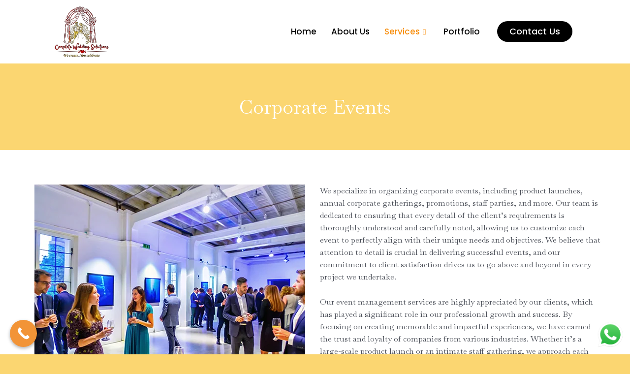

--- FILE ---
content_type: text/html; charset=UTF-8
request_url: https://completeweddingsolutions.in/corporate-events/
body_size: 52659
content:
<!DOCTYPE html>
<html lang="en-US">
<head>
<meta charset="UTF-8">
<meta name="viewport" content="width=device-width, initial-scale=1">
	 <link rel="profile" href="https://gmpg.org/xfn/11"> 
	 <title>Corporate Events &#8211; Complete Wedding Solutions</title>
			<style>								
					form#stickyelements-form input::-moz-placeholder{
						color: #4F4F4F;
					} 
					form#stickyelements-form input::-ms-input-placeholder{
						color: #4F4F4F					} 
					form#stickyelements-form input::-webkit-input-placeholder{
						color: #4F4F4F					}
					form#stickyelements-form input::placeholder{
						color: #4F4F4F					}
					form#stickyelements-form textarea::placeholder {
						color: #4F4F4F					}
					form#stickyelements-form textarea::-moz-placeholder {
						color: #4F4F4F					}					
			</style>	
			<meta name='robots' content='noindex, nofollow' />
<link rel='dns-prefetch' href='//fonts.googleapis.com' />
<link rel="alternate" type="application/rss+xml" title="Complete Wedding Solutions &raquo; Feed" href="https://completeweddingsolutions.in/feed/" />
<link rel="alternate" type="application/rss+xml" title="Complete Wedding Solutions &raquo; Comments Feed" href="https://completeweddingsolutions.in/comments/feed/" />
<link rel="alternate" title="oEmbed (JSON)" type="application/json+oembed" href="https://completeweddingsolutions.in/wp-json/oembed/1.0/embed?url=https%3A%2F%2Fcompleteweddingsolutions.in%2Fcorporate-events%2F" />
<link rel="alternate" title="oEmbed (XML)" type="text/xml+oembed" href="https://completeweddingsolutions.in/wp-json/oembed/1.0/embed?url=https%3A%2F%2Fcompleteweddingsolutions.in%2Fcorporate-events%2F&#038;format=xml" />
<style id='wp-img-auto-sizes-contain-inline-css'>
img:is([sizes=auto i],[sizes^="auto," i]){contain-intrinsic-size:3000px 1500px}
/*# sourceURL=wp-img-auto-sizes-contain-inline-css */
</style>
<link rel='stylesheet' id='astra-theme-css-css' href='https://completeweddingsolutions.in/wp-content/themes/astra/assets/css/minified/main.min.css?ver=4.6.3' media='all' />
<style id='astra-theme-css-inline-css'>
:root{--ast-container-default-xlg-padding:6.67em;--ast-container-default-lg-padding:5.67em;--ast-container-default-slg-padding:4.34em;--ast-container-default-md-padding:3.34em;--ast-container-default-sm-padding:6.67em;--ast-container-default-xs-padding:2.4em;--ast-container-default-xxs-padding:1.4em;--ast-code-block-background:#EEEEEE;--ast-comment-inputs-background:#FAFAFA;--ast-normal-container-width:1200px;--ast-narrow-container-width:750px;--ast-blog-title-font-weight:normal;--ast-blog-meta-weight:inherit;}html{font-size:100%;}a,.page-title{color:var(--ast-global-color-2);}a:hover,a:focus{color:var(--ast-global-color-1);}body,button,input,select,textarea,.ast-button,.ast-custom-button{font-family:'Source Sans Pro',sans-serif;font-weight:400;font-size:16px;font-size:1rem;line-height:var(--ast-body-line-height,1.6em);}blockquote{color:var(--ast-global-color-3);}h1,.entry-content h1,h2,.entry-content h2,h3,.entry-content h3,h4,.entry-content h4,h5,.entry-content h5,h6,.entry-content h6,.site-title,.site-title a{font-family:'Playfair Display',serif;font-weight:700;}.site-title{font-size:35px;font-size:2.1875rem;display:none;}.site-header .site-description{font-size:15px;font-size:0.9375rem;display:none;}.entry-title{font-size:30px;font-size:1.875rem;}.archive .ast-article-post .ast-article-inner,.blog .ast-article-post .ast-article-inner,.archive .ast-article-post .ast-article-inner:hover,.blog .ast-article-post .ast-article-inner:hover{overflow:hidden;}h1,.entry-content h1{font-size:95px;font-size:5.9375rem;font-weight:700;font-family:'Playfair Display',serif;}h2,.entry-content h2{font-size:50px;font-size:3.125rem;font-weight:700;font-family:'Playfair Display',serif;}h3,.entry-content h3{font-size:35px;font-size:2.1875rem;font-weight:700;font-family:'Playfair Display',serif;}h4,.entry-content h4{font-size:20px;font-size:1.25rem;font-weight:700;font-family:'Playfair Display',serif;}h5,.entry-content h5{font-size:18px;font-size:1.125rem;font-weight:700;font-family:'Playfair Display',serif;}h6,.entry-content h6{font-size:15px;font-size:0.9375rem;font-weight:700;font-family:'Playfair Display',serif;}::selection{background-color:var(--ast-global-color-0);color:#000000;}body,h1,.entry-title a,.entry-content h1,h2,.entry-content h2,h3,.entry-content h3,h4,.entry-content h4,h5,.entry-content h5,h6,.entry-content h6{color:var(--ast-global-color-3);}.tagcloud a:hover,.tagcloud a:focus,.tagcloud a.current-item{color:#ffffff;border-color:var(--ast-global-color-2);background-color:var(--ast-global-color-2);}input:focus,input[type="text"]:focus,input[type="email"]:focus,input[type="url"]:focus,input[type="password"]:focus,input[type="reset"]:focus,input[type="search"]:focus,textarea:focus{border-color:var(--ast-global-color-2);}input[type="radio"]:checked,input[type=reset],input[type="checkbox"]:checked,input[type="checkbox"]:hover:checked,input[type="checkbox"]:focus:checked,input[type=range]::-webkit-slider-thumb{border-color:var(--ast-global-color-2);background-color:var(--ast-global-color-2);box-shadow:none;}.site-footer a:hover + .post-count,.site-footer a:focus + .post-count{background:var(--ast-global-color-2);border-color:var(--ast-global-color-2);}.single .nav-links .nav-previous,.single .nav-links .nav-next{color:var(--ast-global-color-2);}.entry-meta,.entry-meta *{line-height:1.45;color:var(--ast-global-color-2);}.entry-meta a:not(.ast-button):hover,.entry-meta a:not(.ast-button):hover *,.entry-meta a:not(.ast-button):focus,.entry-meta a:not(.ast-button):focus *,.page-links > .page-link,.page-links .page-link:hover,.post-navigation a:hover{color:var(--ast-global-color-1);}#cat option,.secondary .calendar_wrap thead a,.secondary .calendar_wrap thead a:visited{color:var(--ast-global-color-2);}.secondary .calendar_wrap #today,.ast-progress-val span{background:var(--ast-global-color-2);}.secondary a:hover + .post-count,.secondary a:focus + .post-count{background:var(--ast-global-color-2);border-color:var(--ast-global-color-2);}.calendar_wrap #today > a{color:#ffffff;}.page-links .page-link,.single .post-navigation a{color:var(--ast-global-color-2);}.ast-search-menu-icon .search-form button.search-submit{padding:0 4px;}.ast-search-menu-icon form.search-form{padding-right:0;}.ast-search-menu-icon.slide-search input.search-field{width:0;}.ast-header-search .ast-search-menu-icon.ast-dropdown-active .search-form,.ast-header-search .ast-search-menu-icon.ast-dropdown-active .search-field:focus{transition:all 0.2s;}.search-form input.search-field:focus{outline:none;}.ast-archive-title{color:var(--ast-global-color-2);}.wp-block-latest-posts > li > a{color:var(--ast-global-color-2);}.widget-title,.widget .wp-block-heading{font-size:22px;font-size:1.375rem;color:var(--ast-global-color-2);}.ast-search-menu-icon.slide-search a:focus-visible:focus-visible,.astra-search-icon:focus-visible,#close:focus-visible,a:focus-visible,.ast-menu-toggle:focus-visible,.site .skip-link:focus-visible,.wp-block-loginout input:focus-visible,.wp-block-search.wp-block-search__button-inside .wp-block-search__inside-wrapper,.ast-header-navigation-arrow:focus-visible,.woocommerce .wc-proceed-to-checkout > .checkout-button:focus-visible,.woocommerce .woocommerce-MyAccount-navigation ul li a:focus-visible,.ast-orders-table__row .ast-orders-table__cell:focus-visible,.woocommerce .woocommerce-order-details .order-again > .button:focus-visible,.woocommerce .woocommerce-message a.button.wc-forward:focus-visible,.woocommerce #minus_qty:focus-visible,.woocommerce #plus_qty:focus-visible,a#ast-apply-coupon:focus-visible,.woocommerce .woocommerce-info a:focus-visible,.woocommerce .astra-shop-summary-wrap a:focus-visible,.woocommerce a.wc-forward:focus-visible,#ast-apply-coupon:focus-visible,.woocommerce-js .woocommerce-mini-cart-item a.remove:focus-visible,#close:focus-visible,.button.search-submit:focus-visible,#search_submit:focus,.normal-search:focus-visible{outline-style:dotted;outline-color:inherit;outline-width:thin;}input:focus,input[type="text"]:focus,input[type="email"]:focus,input[type="url"]:focus,input[type="password"]:focus,input[type="reset"]:focus,input[type="search"]:focus,input[type="number"]:focus,textarea:focus,.wp-block-search__input:focus,[data-section="section-header-mobile-trigger"] .ast-button-wrap .ast-mobile-menu-trigger-minimal:focus,.ast-mobile-popup-drawer.active .menu-toggle-close:focus,.woocommerce-ordering select.orderby:focus,#ast-scroll-top:focus,#coupon_code:focus,.woocommerce-page #comment:focus,.woocommerce #reviews #respond input#submit:focus,.woocommerce a.add_to_cart_button:focus,.woocommerce .button.single_add_to_cart_button:focus,.woocommerce .woocommerce-cart-form button:focus,.woocommerce .woocommerce-cart-form__cart-item .quantity .qty:focus,.woocommerce .woocommerce-billing-fields .woocommerce-billing-fields__field-wrapper .woocommerce-input-wrapper > .input-text:focus,.woocommerce #order_comments:focus,.woocommerce #place_order:focus,.woocommerce .woocommerce-address-fields .woocommerce-address-fields__field-wrapper .woocommerce-input-wrapper > .input-text:focus,.woocommerce .woocommerce-MyAccount-content form button:focus,.woocommerce .woocommerce-MyAccount-content .woocommerce-EditAccountForm .woocommerce-form-row .woocommerce-Input.input-text:focus,.woocommerce .ast-woocommerce-container .woocommerce-pagination ul.page-numbers li a:focus,body #content .woocommerce form .form-row .select2-container--default .select2-selection--single:focus,#ast-coupon-code:focus,.woocommerce.woocommerce-js .quantity input[type=number]:focus,.woocommerce-js .woocommerce-mini-cart-item .quantity input[type=number]:focus,.woocommerce p#ast-coupon-trigger:focus{border-style:dotted;border-color:inherit;border-width:thin;}input{outline:none;}.ast-logo-title-inline .site-logo-img{padding-right:1em;}.site-logo-img img{ transition:all 0.2s linear;}body .ast-oembed-container *{position:absolute;top:0;width:100%;height:100%;left:0;}.ast-single-post-featured-section + article {margin-top: 2em;}.site-content .ast-single-post-featured-section img {width: 100%;overflow: hidden;object-fit: cover;}.site > .ast-single-related-posts-container {margin-top: 0;}@media (min-width: 922px) {.ast-desktop .ast-container--narrow {max-width: var(--ast-narrow-container-width);margin: 0 auto;}}.ast-page-builder-template .hentry {margin: 0;}.ast-page-builder-template .site-content > .ast-container {max-width: 100%;padding: 0;}.ast-page-builder-template .site .site-content #primary {padding: 0;margin: 0;}.ast-page-builder-template .no-results {text-align: center;margin: 4em auto;}.ast-page-builder-template .ast-pagination {padding: 2em;}.ast-page-builder-template .entry-header.ast-no-title.ast-no-thumbnail {margin-top: 0;}.ast-page-builder-template .entry-header.ast-header-without-markup {margin-top: 0;margin-bottom: 0;}.ast-page-builder-template .entry-header.ast-no-title.ast-no-meta {margin-bottom: 0;}.ast-page-builder-template.single .post-navigation {padding-bottom: 2em;}.ast-page-builder-template.single-post .site-content > .ast-container {max-width: 100%;}.ast-page-builder-template .entry-header {margin-top: 4em;margin-left: auto;margin-right: auto;padding-left: 20px;padding-right: 20px;}.single.ast-page-builder-template .entry-header {padding-left: 20px;padding-right: 20px;}.ast-page-builder-template .ast-archive-description {margin: 4em auto 0;padding-left: 20px;padding-right: 20px;}@media (max-width:921px){#ast-desktop-header{display:none;}}@media (min-width:922px){#ast-mobile-header{display:none;}}.wp-block-buttons.aligncenter{justify-content:center;}@media (max-width:921px){.ast-theme-transparent-header #primary,.ast-theme-transparent-header #secondary{padding:0;}}@media (max-width:921px){.ast-plain-container.ast-no-sidebar #primary{padding:0;}}.ast-plain-container.ast-no-sidebar #primary{margin-top:0;margin-bottom:0;}.wp-block-button.is-style-outline .wp-block-button__link{border-color:var(--ast-global-color-0);border-top-width:0px;border-right-width:0px;border-bottom-width:0px;border-left-width:0px;}div.wp-block-button.is-style-outline > .wp-block-button__link:not(.has-text-color),div.wp-block-button.wp-block-button__link.is-style-outline:not(.has-text-color){color:var(--ast-global-color-0);}.wp-block-button.is-style-outline .wp-block-button__link:hover,.wp-block-buttons .wp-block-button.is-style-outline .wp-block-button__link:focus,.wp-block-buttons .wp-block-button.is-style-outline > .wp-block-button__link:not(.has-text-color):hover,.wp-block-buttons .wp-block-button.wp-block-button__link.is-style-outline:not(.has-text-color):hover{color:var(--ast-global-color-5);background-color:var(--ast-global-color-1);border-color:var(--ast-global-color-1);}.post-page-numbers.current .page-link,.ast-pagination .page-numbers.current{color:#000000;border-color:var(--ast-global-color-0);background-color:var(--ast-global-color-0);}.wp-block-button.is-style-outline .wp-block-button__link{border-top-width:0px;border-right-width:0px;border-bottom-width:0px;border-left-width:0px;}.wp-block-button.is-style-outline .wp-block-button__link.wp-element-button,.ast-outline-button{border-color:var(--ast-global-color-0);font-family:inherit;font-weight:500;line-height:1em;border-top-left-radius:30px;border-top-right-radius:30px;border-bottom-right-radius:30px;border-bottom-left-radius:30px;}.wp-block-buttons .wp-block-button.is-style-outline > .wp-block-button__link:not(.has-text-color),.wp-block-buttons .wp-block-button.wp-block-button__link.is-style-outline:not(.has-text-color),.ast-outline-button{color:var(--ast-global-color-0);}.wp-block-button.is-style-outline .wp-block-button__link:hover,.wp-block-buttons .wp-block-button.is-style-outline .wp-block-button__link:focus,.wp-block-buttons .wp-block-button.is-style-outline > .wp-block-button__link:not(.has-text-color):hover,.wp-block-buttons .wp-block-button.wp-block-button__link.is-style-outline:not(.has-text-color):hover,.ast-outline-button:hover,.ast-outline-button:focus{color:var(--ast-global-color-5);background-color:var(--ast-global-color-1);border-color:var(--ast-global-color-1);}.wp-block-button .wp-block-button__link.wp-element-button.is-style-outline:not(.has-background),.wp-block-button.is-style-outline>.wp-block-button__link.wp-element-button:not(.has-background),.ast-outline-button{background-color:var(--ast-global-color-0);}.entry-content[ast-blocks-layout] > figure{margin-bottom:1em;}h1.widget-title{font-weight:700;}h2.widget-title{font-weight:700;}h3.widget-title{font-weight:700;}@media (max-width:921px){.ast-separate-container #primary,.ast-separate-container #secondary{padding:1.5em 0;}#primary,#secondary{padding:1.5em 0;margin:0;}.ast-left-sidebar #content > .ast-container{display:flex;flex-direction:column-reverse;width:100%;}.ast-separate-container .ast-article-post,.ast-separate-container .ast-article-single{padding:1.5em 2.14em;}.ast-author-box img.avatar{margin:20px 0 0 0;}}@media (min-width:922px){.ast-separate-container.ast-right-sidebar #primary,.ast-separate-container.ast-left-sidebar #primary{border:0;}.search-no-results.ast-separate-container #primary{margin-bottom:4em;}}.elementor-button-wrapper .elementor-button{border-style:solid;text-decoration:none;border-top-width:0px;border-right-width:0px;border-left-width:0px;border-bottom-width:0px;}body .elementor-button.elementor-size-sm,body .elementor-button.elementor-size-xs,body .elementor-button.elementor-size-md,body .elementor-button.elementor-size-lg,body .elementor-button.elementor-size-xl,body .elementor-button{border-top-left-radius:30px;border-top-right-radius:30px;border-bottom-right-radius:30px;border-bottom-left-radius:30px;padding-top:15px;padding-right:40px;padding-bottom:15px;padding-left:40px;}.elementor-button-wrapper .elementor-button{border-color:var(--ast-global-color-0);background-color:var(--ast-global-color-0);}.elementor-button-wrapper .elementor-button:hover,.elementor-button-wrapper .elementor-button:focus{color:var(--ast-global-color-5);background-color:var(--ast-global-color-1);border-color:var(--ast-global-color-1);}.wp-block-button .wp-block-button__link ,.elementor-button-wrapper .elementor-button,.elementor-button-wrapper .elementor-button:visited{color:var(--ast-global-color-5);}.elementor-button-wrapper .elementor-button{font-weight:500;line-height:1em;text-transform:uppercase;}.wp-block-button .wp-block-button__link:hover,.wp-block-button .wp-block-button__link:focus{color:var(--ast-global-color-5);background-color:var(--ast-global-color-1);border-color:var(--ast-global-color-1);}.wp-block-button .wp-block-button__link,.wp-block-search .wp-block-search__button,body .wp-block-file .wp-block-file__button{border-style:solid;border-top-width:0px;border-right-width:0px;border-left-width:0px;border-bottom-width:0px;border-color:var(--ast-global-color-0);background-color:var(--ast-global-color-0);color:var(--ast-global-color-5);font-family:inherit;font-weight:500;line-height:1em;text-transform:uppercase;border-top-left-radius:30px;border-top-right-radius:30px;border-bottom-right-radius:30px;border-bottom-left-radius:30px;padding-top:15px;padding-right:40px;padding-bottom:15px;padding-left:40px;}.menu-toggle,button,.ast-button,.ast-custom-button,.button,input#submit,input[type="button"],input[type="submit"],input[type="reset"],form[CLASS*="wp-block-search__"].wp-block-search .wp-block-search__inside-wrapper .wp-block-search__button,body .wp-block-file .wp-block-file__button,.woocommerce-js a.button,.woocommerce button.button,.woocommerce .woocommerce-message a.button,.woocommerce #respond input#submit.alt,.woocommerce input.button.alt,.woocommerce input.button,.woocommerce input.button:disabled,.woocommerce input.button:disabled[disabled],.woocommerce input.button:disabled:hover,.woocommerce input.button:disabled[disabled]:hover,.woocommerce #respond input#submit,.woocommerce button.button.alt.disabled,.wc-block-grid__products .wc-block-grid__product .wp-block-button__link,.wc-block-grid__product-onsale,[CLASS*="wc-block"] button,.woocommerce-js .astra-cart-drawer .astra-cart-drawer-content .woocommerce-mini-cart__buttons .button:not(.checkout):not(.ast-continue-shopping),.woocommerce-js .astra-cart-drawer .astra-cart-drawer-content .woocommerce-mini-cart__buttons a.checkout,.woocommerce button.button.alt.disabled.wc-variation-selection-needed,[CLASS*="wc-block"] .wc-block-components-button{border-style:solid;border-top-width:0px;border-right-width:0px;border-left-width:0px;border-bottom-width:0px;color:var(--ast-global-color-5);border-color:var(--ast-global-color-0);background-color:var(--ast-global-color-0);padding-top:15px;padding-right:40px;padding-bottom:15px;padding-left:40px;font-family:inherit;font-weight:500;line-height:1em;text-transform:uppercase;border-top-left-radius:30px;border-top-right-radius:30px;border-bottom-right-radius:30px;border-bottom-left-radius:30px;}button:focus,.menu-toggle:hover,button:hover,.ast-button:hover,.ast-custom-button:hover .button:hover,.ast-custom-button:hover ,input[type=reset]:hover,input[type=reset]:focus,input#submit:hover,input#submit:focus,input[type="button"]:hover,input[type="button"]:focus,input[type="submit"]:hover,input[type="submit"]:focus,form[CLASS*="wp-block-search__"].wp-block-search .wp-block-search__inside-wrapper .wp-block-search__button:hover,form[CLASS*="wp-block-search__"].wp-block-search .wp-block-search__inside-wrapper .wp-block-search__button:focus,body .wp-block-file .wp-block-file__button:hover,body .wp-block-file .wp-block-file__button:focus,.woocommerce-js a.button:hover,.woocommerce button.button:hover,.woocommerce .woocommerce-message a.button:hover,.woocommerce #respond input#submit:hover,.woocommerce #respond input#submit.alt:hover,.woocommerce input.button.alt:hover,.woocommerce input.button:hover,.woocommerce button.button.alt.disabled:hover,.wc-block-grid__products .wc-block-grid__product .wp-block-button__link:hover,[CLASS*="wc-block"] button:hover,.woocommerce-js .astra-cart-drawer .astra-cart-drawer-content .woocommerce-mini-cart__buttons .button:not(.checkout):not(.ast-continue-shopping):hover,.woocommerce-js .astra-cart-drawer .astra-cart-drawer-content .woocommerce-mini-cart__buttons a.checkout:hover,.woocommerce button.button.alt.disabled.wc-variation-selection-needed:hover,[CLASS*="wc-block"] .wc-block-components-button:hover,[CLASS*="wc-block"] .wc-block-components-button:focus{color:var(--ast-global-color-5);background-color:var(--ast-global-color-1);border-color:var(--ast-global-color-1);}@media (max-width:921px){.ast-mobile-header-stack .main-header-bar .ast-search-menu-icon{display:inline-block;}.ast-header-break-point.ast-header-custom-item-outside .ast-mobile-header-stack .main-header-bar .ast-search-icon{margin:0;}.ast-comment-avatar-wrap img{max-width:2.5em;}.ast-comment-meta{padding:0 1.8888em 1.3333em;}.ast-separate-container .ast-comment-list li.depth-1{padding:1.5em 2.14em;}.ast-separate-container .comment-respond{padding:2em 2.14em;}}@media (min-width:544px){.ast-container{max-width:100%;}}@media (max-width:544px){.ast-separate-container .ast-article-post,.ast-separate-container .ast-article-single,.ast-separate-container .comments-title,.ast-separate-container .ast-archive-description{padding:1.5em 1em;}.ast-separate-container #content .ast-container{padding-left:0.54em;padding-right:0.54em;}.ast-separate-container .ast-comment-list .bypostauthor{padding:.5em;}.ast-search-menu-icon.ast-dropdown-active .search-field{width:170px;}}body,.ast-separate-container{background-color:var(--ast-global-color-4);;background-image:none;;}@media (max-width:921px){.site-title{display:none;}.site-header .site-description{display:none;}h1,.entry-content h1{font-size:50px;}h2,.entry-content h2{font-size:25px;}h3,.entry-content h3{font-size:20px;}}@media (max-width:544px){.site-title{display:none;}.site-header .site-description{display:none;}h1,.entry-content h1{font-size:40px;}h2,.entry-content h2{font-size:25px;}h3,.entry-content h3{font-size:20px;}header .custom-logo-link img,.ast-header-break-point .site-branding img,.ast-header-break-point .custom-logo-link img{max-width:65px;}.astra-logo-svg{width:65px;}.ast-header-break-point .site-logo-img .custom-mobile-logo-link img{max-width:65px;}}@media (max-width:921px){html{font-size:91.2%;}}@media (max-width:544px){html{font-size:91.2%;}}@media (min-width:922px){.ast-container{max-width:1240px;}}@media (min-width:922px){.site-content .ast-container{display:flex;}}@media (max-width:921px){.site-content .ast-container{flex-direction:column;}}@media (min-width:922px){.main-header-menu .sub-menu .menu-item.ast-left-align-sub-menu:hover > .sub-menu,.main-header-menu .sub-menu .menu-item.ast-left-align-sub-menu.focus > .sub-menu{margin-left:-0px;}}.site .comments-area{padding-bottom:3em;}.footer-widget-area[data-section^="section-fb-html-"] .ast-builder-html-element{text-align:center;}.wp-block-file {display: flex;align-items: center;flex-wrap: wrap;justify-content: space-between;}.wp-block-pullquote {border: none;}.wp-block-pullquote blockquote::before {content: "\201D";font-family: "Helvetica",sans-serif;display: flex;transform: rotate( 180deg );font-size: 6rem;font-style: normal;line-height: 1;font-weight: bold;align-items: center;justify-content: center;}.has-text-align-right > blockquote::before {justify-content: flex-start;}.has-text-align-left > blockquote::before {justify-content: flex-end;}figure.wp-block-pullquote.is-style-solid-color blockquote {max-width: 100%;text-align: inherit;}html body {--wp--custom--ast-default-block-top-padding: 3em;--wp--custom--ast-default-block-right-padding: 3em;--wp--custom--ast-default-block-bottom-padding: 3em;--wp--custom--ast-default-block-left-padding: 3em;--wp--custom--ast-container-width: 1200px;--wp--custom--ast-content-width-size: 1200px;--wp--custom--ast-wide-width-size: calc(1200px + var(--wp--custom--ast-default-block-left-padding) + var(--wp--custom--ast-default-block-right-padding));}.ast-narrow-container {--wp--custom--ast-content-width-size: 750px;--wp--custom--ast-wide-width-size: 750px;}@media(max-width: 921px) {html body {--wp--custom--ast-default-block-top-padding: 3em;--wp--custom--ast-default-block-right-padding: 2em;--wp--custom--ast-default-block-bottom-padding: 3em;--wp--custom--ast-default-block-left-padding: 2em;}}@media(max-width: 544px) {html body {--wp--custom--ast-default-block-top-padding: 3em;--wp--custom--ast-default-block-right-padding: 1.5em;--wp--custom--ast-default-block-bottom-padding: 3em;--wp--custom--ast-default-block-left-padding: 1.5em;}}.entry-content > .wp-block-group,.entry-content > .wp-block-cover,.entry-content > .wp-block-columns {padding-top: var(--wp--custom--ast-default-block-top-padding);padding-right: var(--wp--custom--ast-default-block-right-padding);padding-bottom: var(--wp--custom--ast-default-block-bottom-padding);padding-left: var(--wp--custom--ast-default-block-left-padding);}.ast-plain-container.ast-no-sidebar .entry-content > .alignfull,.ast-page-builder-template .ast-no-sidebar .entry-content > .alignfull {margin-left: calc( -50vw + 50%);margin-right: calc( -50vw + 50%);max-width: 100vw;width: 100vw;}.ast-plain-container.ast-no-sidebar .entry-content .alignfull .alignfull,.ast-page-builder-template.ast-no-sidebar .entry-content .alignfull .alignfull,.ast-plain-container.ast-no-sidebar .entry-content .alignfull .alignwide,.ast-page-builder-template.ast-no-sidebar .entry-content .alignfull .alignwide,.ast-plain-container.ast-no-sidebar .entry-content .alignwide .alignfull,.ast-page-builder-template.ast-no-sidebar .entry-content .alignwide .alignfull,.ast-plain-container.ast-no-sidebar .entry-content .alignwide .alignwide,.ast-page-builder-template.ast-no-sidebar .entry-content .alignwide .alignwide,.ast-plain-container.ast-no-sidebar .entry-content .wp-block-column .alignfull,.ast-page-builder-template.ast-no-sidebar .entry-content .wp-block-column .alignfull,.ast-plain-container.ast-no-sidebar .entry-content .wp-block-column .alignwide,.ast-page-builder-template.ast-no-sidebar .entry-content .wp-block-column .alignwide {margin-left: auto;margin-right: auto;width: 100%;}[ast-blocks-layout] .wp-block-separator:not(.is-style-dots) {height: 0;}[ast-blocks-layout] .wp-block-separator {margin: 20px auto;}[ast-blocks-layout] .wp-block-separator:not(.is-style-wide):not(.is-style-dots) {max-width: 100px;}[ast-blocks-layout] .wp-block-separator.has-background {padding: 0;}.entry-content[ast-blocks-layout] > * {max-width: var(--wp--custom--ast-content-width-size);margin-left: auto;margin-right: auto;}.entry-content[ast-blocks-layout] > .alignwide {max-width: var(--wp--custom--ast-wide-width-size);}.entry-content[ast-blocks-layout] .alignfull {max-width: none;}.entry-content .wp-block-columns {margin-bottom: 0;}blockquote {margin: 1.5em;border-color: rgba(0,0,0,0.05);}.wp-block-quote:not(.has-text-align-right):not(.has-text-align-center) {border-left: 5px solid rgba(0,0,0,0.05);}.has-text-align-right > blockquote,blockquote.has-text-align-right {border-right: 5px solid rgba(0,0,0,0.05);}.has-text-align-left > blockquote,blockquote.has-text-align-left {border-left: 5px solid rgba(0,0,0,0.05);}.wp-block-site-tagline,.wp-block-latest-posts .read-more {margin-top: 15px;}.wp-block-loginout p label {display: block;}.wp-block-loginout p:not(.login-remember):not(.login-submit) input {width: 100%;}.wp-block-loginout input:focus {border-color: transparent;}.wp-block-loginout input:focus {outline: thin dotted;}.entry-content .wp-block-media-text .wp-block-media-text__content {padding: 0 0 0 8%;}.entry-content .wp-block-media-text.has-media-on-the-right .wp-block-media-text__content {padding: 0 8% 0 0;}.entry-content .wp-block-media-text.has-background .wp-block-media-text__content {padding: 8%;}.entry-content .wp-block-cover:not([class*="background-color"]) .wp-block-cover__inner-container,.entry-content .wp-block-cover:not([class*="background-color"]) .wp-block-cover-image-text,.entry-content .wp-block-cover:not([class*="background-color"]) .wp-block-cover-text,.entry-content .wp-block-cover-image:not([class*="background-color"]) .wp-block-cover__inner-container,.entry-content .wp-block-cover-image:not([class*="background-color"]) .wp-block-cover-image-text,.entry-content .wp-block-cover-image:not([class*="background-color"]) .wp-block-cover-text {color: var(--ast-global-color-5);}.wp-block-loginout .login-remember input {width: 1.1rem;height: 1.1rem;margin: 0 5px 4px 0;vertical-align: middle;}.wp-block-latest-posts > li > *:first-child,.wp-block-latest-posts:not(.is-grid) > li:first-child {margin-top: 0;}.wp-block-search__inside-wrapper .wp-block-search__input {padding: 0 10px;color: var(--ast-global-color-3);background: var(--ast-global-color-5);border-color: var(--ast-border-color);}.wp-block-latest-posts .read-more {margin-bottom: 1.5em;}.wp-block-search__no-button .wp-block-search__inside-wrapper .wp-block-search__input {padding-top: 5px;padding-bottom: 5px;}.wp-block-latest-posts .wp-block-latest-posts__post-date,.wp-block-latest-posts .wp-block-latest-posts__post-author {font-size: 1rem;}.wp-block-latest-posts > li > *,.wp-block-latest-posts:not(.is-grid) > li {margin-top: 12px;margin-bottom: 12px;}.ast-page-builder-template .entry-content[ast-blocks-layout] > *,.ast-page-builder-template .entry-content[ast-blocks-layout] > .alignfull > * {max-width: none;}.ast-page-builder-template .entry-content[ast-blocks-layout] > .alignwide > * {max-width: var(--wp--custom--ast-wide-width-size);}.ast-page-builder-template .entry-content[ast-blocks-layout] > .inherit-container-width > *,.ast-page-builder-template .entry-content[ast-blocks-layout] > * > *,.entry-content[ast-blocks-layout] > .wp-block-cover .wp-block-cover__inner-container {max-width: var(--wp--custom--ast-content-width-size);margin-left: auto;margin-right: auto;}.entry-content[ast-blocks-layout] .wp-block-cover:not(.alignleft):not(.alignright) {width: auto;}@media(max-width: 1200px) {.ast-separate-container .entry-content > .alignfull,.ast-separate-container .entry-content[ast-blocks-layout] > .alignwide,.ast-plain-container .entry-content[ast-blocks-layout] > .alignwide,.ast-plain-container .entry-content .alignfull {margin-left: calc(-1 * min(var(--ast-container-default-xlg-padding),20px)) ;margin-right: calc(-1 * min(var(--ast-container-default-xlg-padding),20px));}}@media(min-width: 1201px) {.ast-separate-container .entry-content > .alignfull {margin-left: calc(-1 * var(--ast-container-default-xlg-padding) );margin-right: calc(-1 * var(--ast-container-default-xlg-padding) );}.ast-separate-container .entry-content[ast-blocks-layout] > .alignwide,.ast-plain-container .entry-content[ast-blocks-layout] > .alignwide {margin-left: calc(-1 * var(--wp--custom--ast-default-block-left-padding) );margin-right: calc(-1 * var(--wp--custom--ast-default-block-right-padding) );}}@media(min-width: 921px) {.ast-separate-container .entry-content .wp-block-group.alignwide:not(.inherit-container-width) > :where(:not(.alignleft):not(.alignright)),.ast-plain-container .entry-content .wp-block-group.alignwide:not(.inherit-container-width) > :where(:not(.alignleft):not(.alignright)) {max-width: calc( var(--wp--custom--ast-content-width-size) + 80px );}.ast-plain-container.ast-right-sidebar .entry-content[ast-blocks-layout] .alignfull,.ast-plain-container.ast-left-sidebar .entry-content[ast-blocks-layout] .alignfull {margin-left: -60px;margin-right: -60px;}}@media(min-width: 544px) {.entry-content > .alignleft {margin-right: 20px;}.entry-content > .alignright {margin-left: 20px;}}@media (max-width:544px){.wp-block-columns .wp-block-column:not(:last-child){margin-bottom:20px;}.wp-block-latest-posts{margin:0;}}@media( max-width: 600px ) {.entry-content .wp-block-media-text .wp-block-media-text__content,.entry-content .wp-block-media-text.has-media-on-the-right .wp-block-media-text__content {padding: 8% 0 0;}.entry-content .wp-block-media-text.has-background .wp-block-media-text__content {padding: 8%;}}.ast-page-builder-template .entry-header {padding-left: 0;}.ast-narrow-container .site-content .wp-block-uagb-image--align-full .wp-block-uagb-image__figure {max-width: 100%;margin-left: auto;margin-right: auto;}:root .has-ast-global-color-0-color{color:var(--ast-global-color-0);}:root .has-ast-global-color-0-background-color{background-color:var(--ast-global-color-0);}:root .wp-block-button .has-ast-global-color-0-color{color:var(--ast-global-color-0);}:root .wp-block-button .has-ast-global-color-0-background-color{background-color:var(--ast-global-color-0);}:root .has-ast-global-color-1-color{color:var(--ast-global-color-1);}:root .has-ast-global-color-1-background-color{background-color:var(--ast-global-color-1);}:root .wp-block-button .has-ast-global-color-1-color{color:var(--ast-global-color-1);}:root .wp-block-button .has-ast-global-color-1-background-color{background-color:var(--ast-global-color-1);}:root .has-ast-global-color-2-color{color:var(--ast-global-color-2);}:root .has-ast-global-color-2-background-color{background-color:var(--ast-global-color-2);}:root .wp-block-button .has-ast-global-color-2-color{color:var(--ast-global-color-2);}:root .wp-block-button .has-ast-global-color-2-background-color{background-color:var(--ast-global-color-2);}:root .has-ast-global-color-3-color{color:var(--ast-global-color-3);}:root .has-ast-global-color-3-background-color{background-color:var(--ast-global-color-3);}:root .wp-block-button .has-ast-global-color-3-color{color:var(--ast-global-color-3);}:root .wp-block-button .has-ast-global-color-3-background-color{background-color:var(--ast-global-color-3);}:root .has-ast-global-color-4-color{color:var(--ast-global-color-4);}:root .has-ast-global-color-4-background-color{background-color:var(--ast-global-color-4);}:root .wp-block-button .has-ast-global-color-4-color{color:var(--ast-global-color-4);}:root .wp-block-button .has-ast-global-color-4-background-color{background-color:var(--ast-global-color-4);}:root .has-ast-global-color-5-color{color:var(--ast-global-color-5);}:root .has-ast-global-color-5-background-color{background-color:var(--ast-global-color-5);}:root .wp-block-button .has-ast-global-color-5-color{color:var(--ast-global-color-5);}:root .wp-block-button .has-ast-global-color-5-background-color{background-color:var(--ast-global-color-5);}:root .has-ast-global-color-6-color{color:var(--ast-global-color-6);}:root .has-ast-global-color-6-background-color{background-color:var(--ast-global-color-6);}:root .wp-block-button .has-ast-global-color-6-color{color:var(--ast-global-color-6);}:root .wp-block-button .has-ast-global-color-6-background-color{background-color:var(--ast-global-color-6);}:root .has-ast-global-color-7-color{color:var(--ast-global-color-7);}:root .has-ast-global-color-7-background-color{background-color:var(--ast-global-color-7);}:root .wp-block-button .has-ast-global-color-7-color{color:var(--ast-global-color-7);}:root .wp-block-button .has-ast-global-color-7-background-color{background-color:var(--ast-global-color-7);}:root .has-ast-global-color-8-color{color:var(--ast-global-color-8);}:root .has-ast-global-color-8-background-color{background-color:var(--ast-global-color-8);}:root .wp-block-button .has-ast-global-color-8-color{color:var(--ast-global-color-8);}:root .wp-block-button .has-ast-global-color-8-background-color{background-color:var(--ast-global-color-8);}:root{--ast-global-color-0:#f89011;--ast-global-color-1:#f58d0e;--ast-global-color-2:#262626;--ast-global-color-3:#4b4f58;--ast-global-color-4:#fbd671;--ast-global-color-5:#FFFFFF;--ast-global-color-6:#F2F5F7;--ast-global-color-7:#424242;--ast-global-color-8:#000000;}:root {--ast-border-color : #dddddd;}.ast-single-entry-banner {-js-display: flex;display: flex;flex-direction: column;justify-content: center;text-align: center;position: relative;background: #eeeeee;}.ast-single-entry-banner[data-banner-layout="layout-1"] {max-width: 1200px;background: inherit;padding: 20px 0;}.ast-single-entry-banner[data-banner-width-type="custom"] {margin: 0 auto;width: 100%;}.ast-single-entry-banner + .site-content .entry-header {margin-bottom: 0;}.site .ast-author-avatar {--ast-author-avatar-size: ;}a.ast-underline-text {text-decoration: underline;}.ast-container > .ast-terms-link {position: relative;display: block;}a.ast-button.ast-badge-tax {padding: 4px 8px;border-radius: 3px;font-size: inherit;}header.entry-header .entry-title{font-size:30px;font-size:1.875rem;}header.entry-header > *:not(:last-child){margin-bottom:10px;}.ast-archive-entry-banner {-js-display: flex;display: flex;flex-direction: column;justify-content: center;text-align: center;position: relative;background: #eeeeee;}.ast-archive-entry-banner[data-banner-width-type="custom"] {margin: 0 auto;width: 100%;}.ast-archive-entry-banner[data-banner-layout="layout-1"] {background: inherit;padding: 20px 0;text-align: left;}body.archive .ast-archive-description{max-width:1200px;width:100%;text-align:left;padding-top:3em;padding-right:3em;padding-bottom:3em;padding-left:3em;}body.archive .ast-archive-description .ast-archive-title,body.archive .ast-archive-description .ast-archive-title *{font-size:40px;font-size:2.5rem;}body.archive .ast-archive-description > *:not(:last-child){margin-bottom:10px;}@media (max-width:921px){body.archive .ast-archive-description{text-align:left;}}@media (max-width:544px){body.archive .ast-archive-description{text-align:left;}}.ast-breadcrumbs .trail-browse,.ast-breadcrumbs .trail-items,.ast-breadcrumbs .trail-items li{display:inline-block;margin:0;padding:0;border:none;background:inherit;text-indent:0;text-decoration:none;}.ast-breadcrumbs .trail-browse{font-size:inherit;font-style:inherit;font-weight:inherit;color:inherit;}.ast-breadcrumbs .trail-items{list-style:none;}.trail-items li::after{padding:0 0.3em;content:"\00bb";}.trail-items li:last-of-type::after{display:none;}h1,.entry-content h1,h2,.entry-content h2,h3,.entry-content h3,h4,.entry-content h4,h5,.entry-content h5,h6,.entry-content h6{color:var(--ast-global-color-2);}.entry-title a{color:var(--ast-global-color-2);}@media (max-width:921px){.ast-builder-grid-row-container.ast-builder-grid-row-tablet-3-firstrow .ast-builder-grid-row > *:first-child,.ast-builder-grid-row-container.ast-builder-grid-row-tablet-3-lastrow .ast-builder-grid-row > *:last-child{grid-column:1 / -1;}}@media (max-width:544px){.ast-builder-grid-row-container.ast-builder-grid-row-mobile-3-firstrow .ast-builder-grid-row > *:first-child,.ast-builder-grid-row-container.ast-builder-grid-row-mobile-3-lastrow .ast-builder-grid-row > *:last-child{grid-column:1 / -1;}}.ast-builder-layout-element[data-section="title_tagline"]{display:flex;}@media (max-width:921px){.ast-header-break-point .ast-builder-layout-element[data-section="title_tagline"]{display:flex;}}@media (max-width:544px){.ast-header-break-point .ast-builder-layout-element[data-section="title_tagline"]{display:flex;}}[data-section*="section-hb-button-"] .menu-link{display:none;}.ast-header-button-1[data-section*="section-hb-button-"] .ast-builder-button-wrap .ast-custom-button{font-weight:500;text-transform:uppercase;}.ast-header-button-1[data-section="section-hb-button-1"]{display:flex;}@media (max-width:921px){.ast-header-break-point .ast-header-button-1[data-section="section-hb-button-1"]{display:flex;}}@media (max-width:544px){.ast-header-break-point .ast-header-button-1[data-section="section-hb-button-1"]{display:flex;}}.ast-builder-menu-1{font-family:inherit;font-weight:600;}.ast-builder-menu-1 .sub-menu,.ast-builder-menu-1 .inline-on-mobile .sub-menu{border-top-width:2px;border-bottom-width:0px;border-right-width:0px;border-left-width:0px;border-color:var(--ast-global-color-0);border-style:solid;}.ast-builder-menu-1 .main-header-menu > .menu-item > .sub-menu,.ast-builder-menu-1 .main-header-menu > .menu-item > .astra-full-megamenu-wrapper{margin-top:0px;}.ast-desktop .ast-builder-menu-1 .main-header-menu > .menu-item > .sub-menu:before,.ast-desktop .ast-builder-menu-1 .main-header-menu > .menu-item > .astra-full-megamenu-wrapper:before{height:calc( 0px + 5px );}.ast-desktop .ast-builder-menu-1 .menu-item .sub-menu .menu-link{border-style:none;}@media (max-width:921px){.ast-header-break-point .ast-builder-menu-1 .menu-item.menu-item-has-children > .ast-menu-toggle{top:0;}.ast-builder-menu-1 .inline-on-mobile .menu-item.menu-item-has-children > .ast-menu-toggle{right:-15px;}.ast-builder-menu-1 .menu-item-has-children > .menu-link:after{content:unset;}.ast-builder-menu-1 .main-header-menu > .menu-item > .sub-menu,.ast-builder-menu-1 .main-header-menu > .menu-item > .astra-full-megamenu-wrapper{margin-top:0;}}@media (max-width:544px){.ast-header-break-point .ast-builder-menu-1 .menu-item.menu-item-has-children > .ast-menu-toggle{top:0;}.ast-builder-menu-1 .main-header-menu > .menu-item > .sub-menu,.ast-builder-menu-1 .main-header-menu > .menu-item > .astra-full-megamenu-wrapper{margin-top:0;}}.ast-builder-menu-1{display:flex;}@media (max-width:921px){.ast-header-break-point .ast-builder-menu-1{display:flex;}}@media (max-width:544px){.ast-header-break-point .ast-builder-menu-1{display:flex;}}.site-below-footer-wrap{padding-top:20px;padding-bottom:20px;}.site-below-footer-wrap[data-section="section-below-footer-builder"]{background-color:var(--ast-global-color-8);;background-image:none;;min-height:30px;border-style:solid;border-width:0px;border-top-width:1px;border-top-color:rgba(0,0,0,0.05);}.site-below-footer-wrap[data-section="section-below-footer-builder"] .ast-builder-grid-row{max-width:1200px;min-height:30px;margin-left:auto;margin-right:auto;}.site-below-footer-wrap[data-section="section-below-footer-builder"] .ast-builder-grid-row,.site-below-footer-wrap[data-section="section-below-footer-builder"] .site-footer-section{align-items:flex-start;}.site-below-footer-wrap[data-section="section-below-footer-builder"].ast-footer-row-inline .site-footer-section{display:flex;margin-bottom:0;}.ast-builder-grid-row-3-equal .ast-builder-grid-row{grid-template-columns:repeat( 3,1fr );}@media (max-width:921px){.site-below-footer-wrap[data-section="section-below-footer-builder"].ast-footer-row-tablet-inline .site-footer-section{display:flex;margin-bottom:0;}.site-below-footer-wrap[data-section="section-below-footer-builder"].ast-footer-row-tablet-stack .site-footer-section{display:block;margin-bottom:10px;}.ast-builder-grid-row-container.ast-builder-grid-row-tablet-3-equal .ast-builder-grid-row{grid-template-columns:repeat( 3,1fr );}}@media (max-width:544px){.site-below-footer-wrap[data-section="section-below-footer-builder"].ast-footer-row-mobile-inline .site-footer-section{display:flex;margin-bottom:0;}.site-below-footer-wrap[data-section="section-below-footer-builder"].ast-footer-row-mobile-stack .site-footer-section{display:block;margin-bottom:10px;}.ast-builder-grid-row-container.ast-builder-grid-row-mobile-full .ast-builder-grid-row{grid-template-columns:1fr;}}.site-below-footer-wrap[data-section="section-below-footer-builder"]{display:grid;}@media (max-width:921px){.ast-header-break-point .site-below-footer-wrap[data-section="section-below-footer-builder"]{display:grid;}}@media (max-width:544px){.ast-header-break-point .site-below-footer-wrap[data-section="section-below-footer-builder"]{display:grid;}}.ast-builder-html-element img.alignnone{display:inline-block;}.ast-builder-html-element p:first-child{margin-top:0;}.ast-builder-html-element p:last-child{margin-bottom:0;}.ast-header-break-point .main-header-bar .ast-builder-html-element{line-height:1.85714285714286;}.footer-widget-area[data-section="section-fb-html-1"]{display:block;}@media (max-width:921px){.ast-header-break-point .footer-widget-area[data-section="section-fb-html-1"]{display:block;}}@media (max-width:544px){.ast-header-break-point .footer-widget-area[data-section="section-fb-html-1"]{display:block;}}.footer-widget-area[data-section="section-fb-html-1"] .ast-builder-html-element{text-align:center;}@media (max-width:921px){.footer-widget-area[data-section="section-fb-html-1"] .ast-builder-html-element{text-align:center;}}@media (max-width:544px){.footer-widget-area[data-section="section-fb-html-1"] .ast-builder-html-element{text-align:center;}}.ast-footer-copyright{text-align:center;}.ast-footer-copyright {color:var(--ast-global-color-5);}@media (max-width:921px){.ast-footer-copyright{text-align:center;}}@media (max-width:544px){.ast-footer-copyright{text-align:center;}}.ast-footer-copyright.ast-builder-layout-element{display:flex;}@media (max-width:921px){.ast-header-break-point .ast-footer-copyright.ast-builder-layout-element{display:flex;}}@media (max-width:544px){.ast-header-break-point .ast-footer-copyright.ast-builder-layout-element{display:flex;}}.ast-social-stack-desktop .ast-builder-social-element,.ast-social-stack-tablet .ast-builder-social-element,.ast-social-stack-mobile .ast-builder-social-element {margin-top: 6px;margin-bottom: 6px;}.social-show-label-true .ast-builder-social-element {width: auto;padding: 0 0.4em;}[data-section^="section-fb-social-icons-"] .footer-social-inner-wrap {text-align: center;}.ast-footer-social-wrap {width: 100%;}.ast-footer-social-wrap .ast-builder-social-element:first-child {margin-left: 0;}.ast-footer-social-wrap .ast-builder-social-element:last-child {margin-right: 0;}.ast-header-social-wrap .ast-builder-social-element:first-child {margin-left: 0;}.ast-header-social-wrap .ast-builder-social-element:last-child {margin-right: 0;}.ast-builder-social-element {line-height: 1;color: #3a3a3a;background: transparent;vertical-align: middle;transition: all 0.01s;margin-left: 6px;margin-right: 6px;justify-content: center;align-items: center;}.ast-builder-social-element {line-height: 1;color: #3a3a3a;background: transparent;vertical-align: middle;transition: all 0.01s;margin-left: 6px;margin-right: 6px;justify-content: center;align-items: center;}.ast-builder-social-element .social-item-label {padding-left: 6px;}.ast-footer-social-1-wrap .ast-builder-social-element,.ast-footer-social-1-wrap .social-show-label-true .ast-builder-social-element{margin-left:13.5px;margin-right:13.5px;}.ast-footer-social-1-wrap .ast-builder-social-element svg{width:23px;height:23px;}.ast-footer-social-1-wrap{margin-top:20px;}.ast-footer-social-1-wrap .ast-social-color-type-custom svg{fill:var(--ast-global-color-0);}.ast-footer-social-1-wrap .ast-social-color-type-custom .ast-builder-social-element:hover{color:var(--ast-global-color-1);}.ast-footer-social-1-wrap .ast-social-color-type-custom .ast-builder-social-element:hover svg{fill:var(--ast-global-color-1);}.ast-footer-social-1-wrap .ast-social-color-type-custom .social-item-label{color:var(--ast-global-color-0);}.ast-footer-social-1-wrap .ast-builder-social-element:hover .social-item-label{color:var(--ast-global-color-1);}[data-section="section-fb-social-icons-1"] .footer-social-inner-wrap{text-align:center;}@media (max-width:921px){[data-section="section-fb-social-icons-1"] .footer-social-inner-wrap{text-align:center;}}@media (max-width:544px){[data-section="section-fb-social-icons-1"] .footer-social-inner-wrap{text-align:center;}}.ast-builder-layout-element[data-section="section-fb-social-icons-1"]{display:flex;}@media (max-width:921px){.ast-header-break-point .ast-builder-layout-element[data-section="section-fb-social-icons-1"]{display:flex;}}@media (max-width:544px){.ast-header-break-point .ast-builder-layout-element[data-section="section-fb-social-icons-1"]{display:flex;}}.site-primary-footer-wrap{padding-top:45px;padding-bottom:45px;}.site-primary-footer-wrap[data-section="section-primary-footer-builder"]{background-color:var(--ast-global-color-6);;background-image:none;;}.site-primary-footer-wrap[data-section="section-primary-footer-builder"] .ast-builder-grid-row{max-width:1200px;margin-left:auto;margin-right:auto;}.site-primary-footer-wrap[data-section="section-primary-footer-builder"] .ast-builder-grid-row,.site-primary-footer-wrap[data-section="section-primary-footer-builder"] .site-footer-section{align-items:flex-start;}.site-primary-footer-wrap[data-section="section-primary-footer-builder"].ast-footer-row-inline .site-footer-section{display:flex;margin-bottom:0;}.ast-builder-grid-row-3-equal .ast-builder-grid-row{grid-template-columns:repeat( 3,1fr );}@media (max-width:921px){.site-primary-footer-wrap[data-section="section-primary-footer-builder"].ast-footer-row-tablet-inline .site-footer-section{display:flex;margin-bottom:0;}.site-primary-footer-wrap[data-section="section-primary-footer-builder"].ast-footer-row-tablet-stack .site-footer-section{display:block;margin-bottom:10px;}.ast-builder-grid-row-container.ast-builder-grid-row-tablet-3-equal .ast-builder-grid-row{grid-template-columns:repeat( 3,1fr );}}@media (max-width:544px){.site-primary-footer-wrap[data-section="section-primary-footer-builder"].ast-footer-row-mobile-inline .site-footer-section{display:flex;margin-bottom:0;}.site-primary-footer-wrap[data-section="section-primary-footer-builder"].ast-footer-row-mobile-stack .site-footer-section{display:block;margin-bottom:10px;}.ast-builder-grid-row-container.ast-builder-grid-row-mobile-full .ast-builder-grid-row{grid-template-columns:1fr;}}@media (max-width:921px){.site-primary-footer-wrap[data-section="section-primary-footer-builder"]{padding-top:80px;padding-bottom:80px;padding-left:40px;padding-right:40px;}}@media (max-width:544px){.site-primary-footer-wrap[data-section="section-primary-footer-builder"]{padding-top:50px;padding-bottom:50px;padding-left:25px;padding-right:25px;}}.site-primary-footer-wrap[data-section="section-primary-footer-builder"]{display:grid;}@media (max-width:921px){.ast-header-break-point .site-primary-footer-wrap[data-section="section-primary-footer-builder"]{display:grid;}}@media (max-width:544px){.ast-header-break-point .site-primary-footer-wrap[data-section="section-primary-footer-builder"]{display:grid;}}.footer-widget-area[data-section="sidebar-widgets-footer-widget-1"].footer-widget-area-inner{text-align:left;}@media (max-width:921px){.footer-widget-area[data-section="sidebar-widgets-footer-widget-1"].footer-widget-area-inner{text-align:center;}}@media (max-width:544px){.footer-widget-area[data-section="sidebar-widgets-footer-widget-1"].footer-widget-area-inner{text-align:center;}}.footer-widget-area.widget-area.site-footer-focus-item{width:auto;}.footer-widget-area[data-section="sidebar-widgets-footer-widget-1"]{display:block;}@media (max-width:921px){.ast-header-break-point .footer-widget-area[data-section="sidebar-widgets-footer-widget-1"]{display:block;}}@media (max-width:544px){.ast-header-break-point .footer-widget-area[data-section="sidebar-widgets-footer-widget-1"]{display:block;}}.elementor-widget-heading .elementor-heading-title{margin:0;}.elementor-page .ast-menu-toggle{color:unset !important;background:unset !important;}.elementor-post.elementor-grid-item.hentry{margin-bottom:0;}.woocommerce div.product .elementor-element.elementor-products-grid .related.products ul.products li.product,.elementor-element .elementor-wc-products .woocommerce[class*='columns-'] ul.products li.product{width:auto;margin:0;float:none;}.elementor-toc__list-wrapper{margin:0;}body .elementor hr{background-color:#ccc;margin:0;}.ast-left-sidebar .elementor-section.elementor-section-stretched,.ast-right-sidebar .elementor-section.elementor-section-stretched{max-width:100%;left:0 !important;}.elementor-template-full-width .ast-container{display:block;}.elementor-screen-only,.screen-reader-text,.screen-reader-text span,.ui-helper-hidden-accessible{top:0 !important;}@media (max-width:544px){.elementor-element .elementor-wc-products .woocommerce[class*="columns-"] ul.products li.product{width:auto;margin:0;}.elementor-element .woocommerce .woocommerce-result-count{float:none;}}.ast-header-break-point .main-header-bar{border-bottom-width:1px;}@media (min-width:922px){.main-header-bar{border-bottom-width:1px;}}.main-header-menu .menu-item, #astra-footer-menu .menu-item, .main-header-bar .ast-masthead-custom-menu-items{-js-display:flex;display:flex;-webkit-box-pack:center;-webkit-justify-content:center;-moz-box-pack:center;-ms-flex-pack:center;justify-content:center;-webkit-box-orient:vertical;-webkit-box-direction:normal;-webkit-flex-direction:column;-moz-box-orient:vertical;-moz-box-direction:normal;-ms-flex-direction:column;flex-direction:column;}.main-header-menu > .menu-item > .menu-link, #astra-footer-menu > .menu-item > .menu-link{height:100%;-webkit-box-align:center;-webkit-align-items:center;-moz-box-align:center;-ms-flex-align:center;align-items:center;-js-display:flex;display:flex;}.ast-header-break-point .main-navigation ul .menu-item .menu-link .icon-arrow:first-of-type svg{top:.2em;margin-top:0px;margin-left:0px;width:.65em;transform:translate(0, -2px) rotateZ(270deg);}.ast-mobile-popup-content .ast-submenu-expanded > .ast-menu-toggle{transform:rotateX(180deg);overflow-y:auto;}@media (min-width:922px){.ast-builder-menu .main-navigation > ul > li:last-child a{margin-right:0;}}.ast-separate-container .ast-article-inner{background-color:transparent;background-image:none;}.ast-separate-container .ast-article-post{background-color:var(--ast-global-color-5);;background-image:none;;}@media (max-width:921px){.ast-separate-container .ast-article-post{background-color:var(--ast-global-color-5);;background-image:none;;}}@media (max-width:544px){.ast-separate-container .ast-article-post{background-color:var(--ast-global-color-5);;background-image:none;;}}.ast-separate-container .ast-article-single:not(.ast-related-post), .woocommerce.ast-separate-container .ast-woocommerce-container, .ast-separate-container .error-404, .ast-separate-container .no-results, .single.ast-separate-container  .ast-author-meta, .ast-separate-container .related-posts-title-wrapper,.ast-separate-container .comments-count-wrapper, .ast-box-layout.ast-plain-container .site-content,.ast-padded-layout.ast-plain-container .site-content, .ast-separate-container .ast-archive-description, .ast-separate-container .comments-area .comment-respond, .ast-separate-container .comments-area .ast-comment-list li, .ast-separate-container .comments-area .comments-title{background-color:var(--ast-global-color-5);;background-image:none;;}@media (max-width:921px){.ast-separate-container .ast-article-single:not(.ast-related-post), .woocommerce.ast-separate-container .ast-woocommerce-container, .ast-separate-container .error-404, .ast-separate-container .no-results, .single.ast-separate-container  .ast-author-meta, .ast-separate-container .related-posts-title-wrapper,.ast-separate-container .comments-count-wrapper, .ast-box-layout.ast-plain-container .site-content,.ast-padded-layout.ast-plain-container .site-content, .ast-separate-container .ast-archive-description{background-color:var(--ast-global-color-5);;background-image:none;;}}@media (max-width:544px){.ast-separate-container .ast-article-single:not(.ast-related-post), .woocommerce.ast-separate-container .ast-woocommerce-container, .ast-separate-container .error-404, .ast-separate-container .no-results, .single.ast-separate-container  .ast-author-meta, .ast-separate-container .related-posts-title-wrapper,.ast-separate-container .comments-count-wrapper, .ast-box-layout.ast-plain-container .site-content,.ast-padded-layout.ast-plain-container .site-content, .ast-separate-container .ast-archive-description{background-color:var(--ast-global-color-5);;background-image:none;;}}.ast-separate-container.ast-two-container #secondary .widget{background-color:var(--ast-global-color-5);;background-image:none;;}@media (max-width:921px){.ast-separate-container.ast-two-container #secondary .widget{background-color:var(--ast-global-color-5);;background-image:none;;}}@media (max-width:544px){.ast-separate-container.ast-two-container #secondary .widget{background-color:var(--ast-global-color-5);;background-image:none;;}}.ast-mobile-header-content > *,.ast-desktop-header-content > * {padding: 10px 0;height: auto;}.ast-mobile-header-content > *:first-child,.ast-desktop-header-content > *:first-child {padding-top: 10px;}.ast-mobile-header-content > .ast-builder-menu,.ast-desktop-header-content > .ast-builder-menu {padding-top: 0;}.ast-mobile-header-content > *:last-child,.ast-desktop-header-content > *:last-child {padding-bottom: 0;}.ast-mobile-header-content .ast-search-menu-icon.ast-inline-search label,.ast-desktop-header-content .ast-search-menu-icon.ast-inline-search label {width: 100%;}.ast-desktop-header-content .main-header-bar-navigation .ast-submenu-expanded > .ast-menu-toggle::before {transform: rotateX(180deg);}#ast-desktop-header .ast-desktop-header-content,.ast-mobile-header-content .ast-search-icon,.ast-desktop-header-content .ast-search-icon,.ast-mobile-header-wrap .ast-mobile-header-content,.ast-main-header-nav-open.ast-popup-nav-open .ast-mobile-header-wrap .ast-mobile-header-content,.ast-main-header-nav-open.ast-popup-nav-open .ast-desktop-header-content {display: none;}.ast-main-header-nav-open.ast-header-break-point #ast-desktop-header .ast-desktop-header-content,.ast-main-header-nav-open.ast-header-break-point .ast-mobile-header-wrap .ast-mobile-header-content {display: block;}.ast-desktop .ast-desktop-header-content .astra-menu-animation-slide-up > .menu-item > .sub-menu,.ast-desktop .ast-desktop-header-content .astra-menu-animation-slide-up > .menu-item .menu-item > .sub-menu,.ast-desktop .ast-desktop-header-content .astra-menu-animation-slide-down > .menu-item > .sub-menu,.ast-desktop .ast-desktop-header-content .astra-menu-animation-slide-down > .menu-item .menu-item > .sub-menu,.ast-desktop .ast-desktop-header-content .astra-menu-animation-fade > .menu-item > .sub-menu,.ast-desktop .ast-desktop-header-content .astra-menu-animation-fade > .menu-item .menu-item > .sub-menu {opacity: 1;visibility: visible;}.ast-hfb-header.ast-default-menu-enable.ast-header-break-point .ast-mobile-header-wrap .ast-mobile-header-content .main-header-bar-navigation {width: unset;margin: unset;}.ast-mobile-header-content.content-align-flex-end .main-header-bar-navigation .menu-item-has-children > .ast-menu-toggle,.ast-desktop-header-content.content-align-flex-end .main-header-bar-navigation .menu-item-has-children > .ast-menu-toggle {left: calc( 20px - 0.907em);right: auto;}.ast-mobile-header-content .ast-search-menu-icon,.ast-mobile-header-content .ast-search-menu-icon.slide-search,.ast-desktop-header-content .ast-search-menu-icon,.ast-desktop-header-content .ast-search-menu-icon.slide-search {width: 100%;position: relative;display: block;right: auto;transform: none;}.ast-mobile-header-content .ast-search-menu-icon.slide-search .search-form,.ast-mobile-header-content .ast-search-menu-icon .search-form,.ast-desktop-header-content .ast-search-menu-icon.slide-search .search-form,.ast-desktop-header-content .ast-search-menu-icon .search-form {right: 0;visibility: visible;opacity: 1;position: relative;top: auto;transform: none;padding: 0;display: block;overflow: hidden;}.ast-mobile-header-content .ast-search-menu-icon.ast-inline-search .search-field,.ast-mobile-header-content .ast-search-menu-icon .search-field,.ast-desktop-header-content .ast-search-menu-icon.ast-inline-search .search-field,.ast-desktop-header-content .ast-search-menu-icon .search-field {width: 100%;padding-right: 5.5em;}.ast-mobile-header-content .ast-search-menu-icon .search-submit,.ast-desktop-header-content .ast-search-menu-icon .search-submit {display: block;position: absolute;height: 100%;top: 0;right: 0;padding: 0 1em;border-radius: 0;}.ast-hfb-header.ast-default-menu-enable.ast-header-break-point .ast-mobile-header-wrap .ast-mobile-header-content .main-header-bar-navigation ul .sub-menu .menu-link {padding-left: 30px;}.ast-hfb-header.ast-default-menu-enable.ast-header-break-point .ast-mobile-header-wrap .ast-mobile-header-content .main-header-bar-navigation .sub-menu .menu-item .menu-item .menu-link {padding-left: 40px;}.ast-mobile-popup-drawer.active .ast-mobile-popup-inner{background-color:#ffffff;;}.ast-mobile-header-wrap .ast-mobile-header-content, .ast-desktop-header-content{background-color:#ffffff;;}.ast-mobile-popup-content > *, .ast-mobile-header-content > *, .ast-desktop-popup-content > *, .ast-desktop-header-content > *{padding-top:0px;padding-bottom:0px;}.content-align-flex-start .ast-builder-layout-element{justify-content:flex-start;}.content-align-flex-start .main-header-menu{text-align:left;}.ast-mobile-popup-drawer.active .menu-toggle-close{color:#3a3a3a;}.ast-mobile-header-wrap .ast-primary-header-bar,.ast-primary-header-bar .site-primary-header-wrap{min-height:70px;}.ast-desktop .ast-primary-header-bar .main-header-menu > .menu-item{line-height:70px;}.ast-header-break-point #masthead .ast-mobile-header-wrap .ast-primary-header-bar,.ast-header-break-point #masthead .ast-mobile-header-wrap .ast-below-header-bar,.ast-header-break-point #masthead .ast-mobile-header-wrap .ast-above-header-bar{padding-left:20px;padding-right:20px;}.ast-header-break-point .ast-primary-header-bar{border-bottom-width:1px;border-bottom-color:#eaeaea;border-bottom-style:solid;}@media (min-width:922px){.ast-primary-header-bar{border-bottom-width:1px;border-bottom-color:#eaeaea;border-bottom-style:solid;}}.ast-primary-header-bar{background-color:var(--ast-global-color-5);;background-image:none;;}.ast-primary-header-bar{display:block;}@media (max-width:921px){.ast-header-break-point .ast-primary-header-bar{display:grid;}}@media (max-width:544px){.ast-header-break-point .ast-primary-header-bar{display:grid;}}[data-section="section-header-mobile-trigger"] .ast-button-wrap .ast-mobile-menu-trigger-minimal{color:var(--ast-global-color-0);border:none;background:transparent;}[data-section="section-header-mobile-trigger"] .ast-button-wrap .mobile-menu-toggle-icon .ast-mobile-svg{width:20px;height:20px;fill:var(--ast-global-color-0);}[data-section="section-header-mobile-trigger"] .ast-button-wrap .mobile-menu-wrap .mobile-menu{color:var(--ast-global-color-0);}.ast-builder-menu-mobile .main-navigation .menu-item.menu-item-has-children > .ast-menu-toggle{top:0;}.ast-builder-menu-mobile .main-navigation .menu-item-has-children > .menu-link:after{content:unset;}.ast-hfb-header .ast-builder-menu-mobile .main-header-menu, .ast-hfb-header .ast-builder-menu-mobile .main-navigation .menu-item .menu-link, .ast-hfb-header .ast-builder-menu-mobile .main-navigation .menu-item .sub-menu .menu-link{border-style:none;}.ast-builder-menu-mobile .main-navigation .menu-item.menu-item-has-children > .ast-menu-toggle{top:0;}@media (max-width:921px){.ast-builder-menu-mobile .main-navigation .menu-item.menu-item-has-children > .ast-menu-toggle{top:0;}.ast-builder-menu-mobile .main-navigation .menu-item-has-children > .menu-link:after{content:unset;}}@media (max-width:544px){.ast-builder-menu-mobile .main-navigation .menu-item.menu-item-has-children > .ast-menu-toggle{top:0;}}.ast-builder-menu-mobile .main-navigation{display:block;}@media (max-width:921px){.ast-header-break-point .ast-builder-menu-mobile .main-navigation{display:block;}}@media (max-width:544px){.ast-header-break-point .ast-builder-menu-mobile .main-navigation{display:block;}}:root{--e-global-color-astglobalcolor0:#f89011;--e-global-color-astglobalcolor1:#f58d0e;--e-global-color-astglobalcolor2:#262626;--e-global-color-astglobalcolor3:#4b4f58;--e-global-color-astglobalcolor4:#fbd671;--e-global-color-astglobalcolor5:#FFFFFF;--e-global-color-astglobalcolor6:#F2F5F7;--e-global-color-astglobalcolor7:#424242;--e-global-color-astglobalcolor8:#000000;}
/*# sourceURL=astra-theme-css-inline-css */
</style>
<link rel='stylesheet' id='astra-google-fonts-css' href='https://fonts.googleapis.com/css?family=Source+Sans+Pro%3A400%2C%7CPlayfair+Display%3A700%2C&#038;display=fallback&#038;ver=4.6.3' media='all' />
<link rel='stylesheet' id='ht_ctc_main_css-css' href='https://completeweddingsolutions.in/wp-content/plugins/click-to-chat-for-whatsapp/new/inc/assets/css/main.css?ver=4.11' media='all' />
<style id='wp-emoji-styles-inline-css'>

	img.wp-smiley, img.emoji {
		display: inline !important;
		border: none !important;
		box-shadow: none !important;
		height: 1em !important;
		width: 1em !important;
		margin: 0 0.07em !important;
		vertical-align: -0.1em !important;
		background: none !important;
		padding: 0 !important;
	}
/*# sourceURL=wp-emoji-styles-inline-css */
</style>
<link rel='stylesheet' id='contact-form-7-css' href='https://completeweddingsolutions.in/wp-content/plugins/contact-form-7/includes/css/styles.css?ver=5.9.8' media='all' />
<link rel='stylesheet' id='astra-contact-form-7-css' href='https://completeweddingsolutions.in/wp-content/themes/astra/assets/css/minified/compatibility/contact-form-7-main.min.css?ver=4.6.3' media='all' />
<link rel='stylesheet' id='grw-public-main-css-css' href='https://completeweddingsolutions.in/wp-content/plugins/widget-google-reviews/assets/css/public-main.css?ver=5.2' media='all' />
<link rel='stylesheet' id='parent-style-css' href='https://completeweddingsolutions.in/wp-content/themes/astra/style.css?ver=6.9' media='all' />
<link rel='stylesheet' id='child-style-css' href='https://completeweddingsolutions.in/wp-content/themes/astra-child-theme/style.css?ver=6.9' media='all' />
<link rel='stylesheet' id='elementor-frontend-css' href='https://completeweddingsolutions.in/wp-content/plugins/elementor/assets/css/frontend.min.css?ver=3.24.7' media='all' />
<style id='elementor-frontend-inline-css'>
.elementor-kit-49{--e-global-color-primary:#F89011;--e-global-color-secondary:#54595F;--e-global-color-text:#7A7A7A;--e-global-color-accent:#61CE70;--e-global-color-7cf0c18:#F89011;--e-global-color-059ebfd:#F8E2C5;--e-global-typography-primary-font-family:"Montserrat";--e-global-typography-primary-font-weight:600;--e-global-typography-secondary-font-family:"Montserrat";--e-global-typography-secondary-font-weight:400;--e-global-typography-text-font-family:"Montserrat";--e-global-typography-text-font-weight:400;--e-global-typography-accent-font-family:"Roboto";--e-global-typography-accent-font-weight:500;--e-global-typography-d540b62-font-family:"Baskervville";}.elementor-section.elementor-section-boxed > .elementor-container{max-width:1140px;}.e-con{--container-max-width:1140px;}.elementor-widget:not(:last-child){margin-block-end:20px;}.elementor-element{--widgets-spacing:20px 20px;}{}h1.entry-title{display:var(--page-title-display);}.elementor-kit-49 e-page-transition{background-color:#FFBC7D;}@media(max-width:1024px){.elementor-section.elementor-section-boxed > .elementor-container{max-width:1024px;}.e-con{--container-max-width:1024px;}}@media(max-width:767px){.elementor-section.elementor-section-boxed > .elementor-container{max-width:767px;}.e-con{--container-max-width:767px;}}
.elementor-755 .elementor-element.elementor-element-0bff71c{--display:flex;--flex-direction:row;--container-widget-width:calc( ( 1 - var( --container-widget-flex-grow ) ) * 100% );--container-widget-height:100%;--container-widget-flex-grow:1;--container-widget-align-self:stretch;--flex-wrap-mobile:wrap;--align-items:stretch;--gap:0px 0px;--background-transition:0.3s;--overlay-opacity:0.5;--padding-top:5%;--padding-bottom:5%;--padding-left:0%;--padding-right:0%;}.elementor-755 .elementor-element.elementor-element-0bff71c:not(.elementor-motion-effects-element-type-background), .elementor-755 .elementor-element.elementor-element-0bff71c > .elementor-motion-effects-container > .elementor-motion-effects-layer{background-image:url("https://completeweddingsolutions.in/wp-content/uploads/2024/02/banner8.jpg");background-position:center center;background-repeat:no-repeat;background-size:cover;}.elementor-755 .elementor-element.elementor-element-0bff71c::before, .elementor-755 .elementor-element.elementor-element-0bff71c > .elementor-background-video-container::before, .elementor-755 .elementor-element.elementor-element-0bff71c > .e-con-inner > .elementor-background-video-container::before, .elementor-755 .elementor-element.elementor-element-0bff71c > .elementor-background-slideshow::before, .elementor-755 .elementor-element.elementor-element-0bff71c > .e-con-inner > .elementor-background-slideshow::before, .elementor-755 .elementor-element.elementor-element-0bff71c > .elementor-motion-effects-container > .elementor-motion-effects-layer::before{--background-overlay:'';background-color:transparent;background-image:radial-gradient(at center center, #000000 0%, var( --e-global-color-astglobalcolor7 ) 100%);}.elementor-755 .elementor-element.elementor-element-0bff71c, .elementor-755 .elementor-element.elementor-element-0bff71c::before{--border-transition:0.3s;}.elementor-755 .elementor-element.elementor-element-278133e{--display:flex;--background-transition:0.3s;--padding-top:0px;--padding-bottom:0px;--padding-left:0px;--padding-right:0px;}.elementor-755 .elementor-element.elementor-element-ae44e42{text-align:center;}.elementor-755 .elementor-element.elementor-element-ae44e42 .elementor-heading-title{color:var( --e-global-color-astglobalcolor5 );font-family:"Baskervville", Sans-serif;font-size:40px;font-weight:400;}.elementor-755 .elementor-element.elementor-element-6d811d7{--display:flex;--flex-direction:column;--container-widget-width:100%;--container-widget-height:initial;--container-widget-flex-grow:0;--container-widget-align-self:initial;--flex-wrap-mobile:wrap;--background-transition:0.3s;--padding-top:50px;--padding-bottom:50px;--padding-left:0px;--padding-right:0px;}.elementor-755 .elementor-element.elementor-element-6d811d7:not(.elementor-motion-effects-element-type-background), .elementor-755 .elementor-element.elementor-element-6d811d7 > .elementor-motion-effects-container > .elementor-motion-effects-layer{background-color:#FFFFFF;}.elementor-755 .elementor-element.elementor-element-6d811d7, .elementor-755 .elementor-element.elementor-element-6d811d7::before{--border-transition:0.3s;}.elementor-755 .elementor-element.elementor-element-2000286{--display:flex;--flex-direction:row;--container-widget-width:initial;--container-widget-height:100%;--container-widget-flex-grow:1;--container-widget-align-self:stretch;--flex-wrap-mobile:wrap;--background-transition:0.3s;}.elementor-755 .elementor-element.elementor-element-75ed0e7{--display:flex;--justify-content:center;--background-transition:0.3s;}.elementor-755 .elementor-element.elementor-element-8874dda{--display:flex;--background-transition:0.3s;}.elementor-755 .elementor-element.elementor-element-b6e0ce2{font-family:"Baskervville", Sans-serif;font-size:16px;}.elementor-755 .elementor-element.elementor-element-c24713f{--display:flex;--flex-direction:row;--container-widget-width:initial;--container-widget-height:100%;--container-widget-flex-grow:1;--container-widget-align-self:stretch;--flex-wrap-mobile:wrap;--background-transition:0.3s;--margin-top:50px;--margin-bottom:0px;--margin-left:0px;--margin-right:0px;}.elementor-755 .elementor-element.elementor-element-341e4ab .gallery-item{padding:0 15px 15px 0;}.elementor-755 .elementor-element.elementor-element-341e4ab .gallery{margin:0 -15px -15px 0;}.elementor-755 .elementor-element.elementor-element-341e4ab .gallery-item img{border-radius:20px 20px 20px 20px;}.elementor-755 .elementor-element.elementor-element-341e4ab .gallery-item .gallery-caption{text-align:center;}.elementor-755 .elementor-element.elementor-element-341e4ab > .elementor-widget-container{margin:0px 0px 0px 0px;}.elementor-755 .elementor-element.elementor-element-1d14245{--display:flex;--flex-direction:row;--container-widget-width:calc( ( 1 - var( --container-widget-flex-grow ) ) * 100% );--container-widget-height:100%;--container-widget-flex-grow:1;--container-widget-align-self:stretch;--flex-wrap-mobile:wrap;--align-items:stretch;--gap:0px 0px;--background-transition:0.3s;--margin-top:0px;--margin-bottom:0px;--margin-left:0px;--margin-right:0px;--padding-top:0px;--padding-bottom:050px;--padding-left:0px;--padding-right:0px;}.elementor-755 .elementor-element.elementor-element-1d14245:not(.elementor-motion-effects-element-type-background), .elementor-755 .elementor-element.elementor-element-1d14245 > .elementor-motion-effects-container > .elementor-motion-effects-layer{background-color:#FFFFFF;}.elementor-755 .elementor-element.elementor-element-1d14245, .elementor-755 .elementor-element.elementor-element-1d14245::before{--border-transition:0.3s;}.elementor-755 .elementor-element.elementor-element-9153451{--display:flex;--gap:0px 0px;--background-transition:0.3s;--margin-top:0px;--margin-bottom:0px;--margin-left:0px;--margin-right:0px;--padding-top:0px;--padding-bottom:0px;--padding-left:0px;--padding-right:0px;}.elementor-755 .elementor-element.elementor-element-4334c79{--display:flex;--flex-direction:row;--container-widget-width:calc( ( 1 - var( --container-widget-flex-grow ) ) * 100% );--container-widget-height:100%;--container-widget-flex-grow:1;--container-widget-align-self:stretch;--flex-wrap-mobile:wrap;--align-items:stretch;--gap:0px 0px;--flex-wrap:nowrap;--background-transition:0.3s;--margin-top:0px;--margin-bottom:0px;--margin-left:0px;--margin-right:0px;--padding-top:0px;--padding-bottom:0px;--padding-left:0px;--padding-right:0px;}.elementor-755 .elementor-element.elementor-element-4a76153{--display:flex;--gap:0px 0px;--background-transition:0.3s;--margin-top:0px;--margin-bottom:0px;--margin-left:0px;--margin-right:0px;--padding-top:10px;--padding-bottom:10px;--padding-left:10px;--padding-right:10px;}.elementor-755 .elementor-element.elementor-element-d0f48db img{width:100%;border-radius:15px 15px 15px 15px;}.elementor-755 .elementor-element.elementor-element-e5239cf{--display:flex;--background-transition:0.3s;--margin-top:0px;--margin-bottom:0px;--margin-left:0px;--margin-right:0px;--padding-top:10px;--padding-bottom:10px;--padding-left:10px;--padding-right:10px;}.elementor-755 .elementor-element.elementor-element-bab10d1 img{width:100%;border-radius:15px 15px 15px 15px;}.elementor-755 .elementor-element.elementor-element-8641d1b img{width:100%;border-radius:15px 15px 15px 15px;}.elementor-755 .elementor-element.elementor-element-8641d1b > .elementor-widget-container{padding:5px 0px 0px 0px;}.elementor-755 .elementor-element.elementor-element-5406ecd{--display:flex;--flex-direction:row;--container-widget-width:calc( ( 1 - var( --container-widget-flex-grow ) ) * 100% );--container-widget-height:100%;--container-widget-flex-grow:1;--container-widget-align-self:stretch;--flex-wrap-mobile:wrap;--align-items:stretch;--gap:0px 0px;--background-transition:0.3s;--margin-top:0px;--margin-bottom:0px;--margin-left:0px;--margin-right:0px;--padding-top:0px;--padding-bottom:0px;--padding-left:0px;--padding-right:0px;}.elementor-755 .elementor-element.elementor-element-615d1d6{--display:flex;--background-transition:0.3s;--margin-top:0px;--margin-bottom:0px;--margin-left:0px;--margin-right:0px;--padding-top:10px;--padding-bottom:10px;--padding-left:10px;--padding-right:10px;}.elementor-755 .elementor-element.elementor-element-530ea8b img{width:100%;border-radius:15px 15px 15px 15px;}.elementor-755 .elementor-element.elementor-element-9c9337e img{width:100%;border-radius:15px 15px 15px 15px;}.elementor-755 .elementor-element.elementor-element-9c9337e > .elementor-widget-container{padding:5px 0px 0px 0px;}.elementor-755 .elementor-element.elementor-element-12b1e7b{--display:flex;--background-transition:0.3s;--margin-top:0px;--margin-bottom:0px;--margin-left:0px;--margin-right:0px;--padding-top:10px;--padding-bottom:10px;--padding-left:10px;--padding-right:10px;}.elementor-755 .elementor-element.elementor-element-fde0a6e img{height:355px;border-radius:15px 15px 15px 15px;}@media(min-width:768px){.elementor-755 .elementor-element.elementor-element-278133e{--width:100%;}.elementor-755 .elementor-element.elementor-element-6d811d7{--content-width:1200px;}.elementor-755 .elementor-element.elementor-element-4a76153{--width:67%;}.elementor-755 .elementor-element.elementor-element-e5239cf{--width:33%;}.elementor-755 .elementor-element.elementor-element-615d1d6{--width:33%;}.elementor-755 .elementor-element.elementor-element-12b1e7b{--width:67%;}}@media(max-width:1024px){.elementor-755 .elementor-element.elementor-element-0bff71c:not(.elementor-motion-effects-element-type-background), .elementor-755 .elementor-element.elementor-element-0bff71c > .elementor-motion-effects-container > .elementor-motion-effects-layer{background-position:top center;}.elementor-755 .elementor-element.elementor-element-0bff71c{--padding-top:150px;--padding-bottom:150px;--padding-left:50px;--padding-right:50px;}.elementor-755 .elementor-element.elementor-element-6d811d7{--padding-top:20px;--padding-bottom:20px;--padding-left:20px;--padding-right:20px;}.elementor-755 .elementor-element.elementor-element-1d14245{--padding-top:0px;--padding-bottom:80px;--padding-left:40px;--padding-right:40px;}.elementor-755 .elementor-element.elementor-element-fde0a6e img{height:200px;}}@media(max-width:767px){.elementor-755 .elementor-element.elementor-element-0bff71c{--padding-top:80px;--padding-bottom:80px;--padding-left:20px;--padding-right:20px;}.elementor-755 .elementor-element.elementor-element-6d811d7{--flex-direction:row;--container-widget-width:initial;--container-widget-height:100%;--container-widget-flex-grow:1;--container-widget-align-self:stretch;--flex-wrap-mobile:wrap;--padding-top:50px;--padding-bottom:50px;--padding-left:20px;--padding-right:20px;}.elementor-755 .elementor-element.elementor-element-c24713f{--margin-top:0px;--margin-bottom:0px;--margin-left:0px;--margin-right:0px;}.elementor-755 .elementor-element.elementor-element-1d14245{--padding-top:0px;--padding-bottom:0px;--padding-left:25px;--padding-right:25px;}.elementor-755 .elementor-element.elementor-element-4334c79{--flex-wrap:wrap;}.elementor-755 .elementor-element.elementor-element-4a76153{--flex-direction:row;--container-widget-width:initial;--container-widget-height:100%;--container-widget-flex-grow:1;--container-widget-align-self:stretch;--flex-wrap-mobile:wrap;--flex-wrap:nowrap;}.elementor-755 .elementor-element.elementor-element-fde0a6e img{height:128px;}}
.elementor-1545 .elementor-element.elementor-element-432be4c{--display:flex;--flex-direction:row;--container-widget-width:calc( ( 1 - var( --container-widget-flex-grow ) ) * 100% );--container-widget-height:100%;--container-widget-flex-grow:1;--container-widget-align-self:stretch;--flex-wrap-mobile:wrap;--justify-content:center;--align-items:center;--gap:0px 0px;--background-transition:0.3s;--margin-top:0px;--margin-bottom:0px;--margin-left:0px;--margin-right:0px;--padding-top:0px;--padding-bottom:0px;--padding-left:0px;--padding-right:0px;--z-index:99;}.elementor-1545 .elementor-element.elementor-element-432be4c:not(.elementor-motion-effects-element-type-background), .elementor-1545 .elementor-element.elementor-element-432be4c > .elementor-motion-effects-container > .elementor-motion-effects-layer{background-color:#FFFFFF;}.elementor-1545 .elementor-element.elementor-element-432be4c, .elementor-1545 .elementor-element.elementor-element-432be4c::before{--border-transition:0.3s;}.elementor-1545 .elementor-element.elementor-element-8aa178c{--display:flex;--flex-direction:column;--container-widget-width:100%;--container-widget-height:initial;--container-widget-flex-grow:0;--container-widget-align-self:initial;--flex-wrap-mobile:wrap;--background-transition:0.3s;}.elementor-1545 .elementor-element.elementor-element-8aa178c.e-con{--flex-grow:0;--flex-shrink:0;}.elementor-1545 .elementor-element.elementor-element-fc897a6{--display:flex;--flex-direction:column;--container-widget-width:100%;--container-widget-height:initial;--container-widget-flex-grow:0;--container-widget-align-self:initial;--flex-wrap-mobile:wrap;--background-transition:0.3s;}.elementor-1545 .elementor-element.elementor-element-92e8811 .elementskit-menu-container{height:33px;border-radius:0px 0px 0px 0px;}.elementor-1545 .elementor-element.elementor-element-92e8811 .elementskit-navbar-nav > li > a{font-family:"Poppins", Sans-serif;font-size:17px;font-weight:500;color:#000000;padding:0px 15px 0px 15px;}.elementor-1545 .elementor-element.elementor-element-92e8811 .elementskit-navbar-nav > li > a:hover{color:var( --e-global-color-7cf0c18 );}.elementor-1545 .elementor-element.elementor-element-92e8811 .elementskit-navbar-nav > li > a:focus{color:var( --e-global-color-7cf0c18 );}.elementor-1545 .elementor-element.elementor-element-92e8811 .elementskit-navbar-nav > li > a:active{color:var( --e-global-color-7cf0c18 );}.elementor-1545 .elementor-element.elementor-element-92e8811 .elementskit-navbar-nav > li:hover > a{color:var( --e-global-color-7cf0c18 );border-style:solid;border-width:0px 0px 2px 0px;border-color:var( --e-global-color-7cf0c18 );}.elementor-1545 .elementor-element.elementor-element-92e8811 .elementskit-navbar-nav > li:hover > a .elementskit-submenu-indicator{color:var( --e-global-color-7cf0c18 );}.elementor-1545 .elementor-element.elementor-element-92e8811 .elementskit-navbar-nav > li > a:hover .elementskit-submenu-indicator{color:var( --e-global-color-7cf0c18 );}.elementor-1545 .elementor-element.elementor-element-92e8811 .elementskit-navbar-nav > li > a:focus .elementskit-submenu-indicator{color:var( --e-global-color-7cf0c18 );}.elementor-1545 .elementor-element.elementor-element-92e8811 .elementskit-navbar-nav > li > a:active .elementskit-submenu-indicator{color:var( --e-global-color-7cf0c18 );}.elementor-1545 .elementor-element.elementor-element-92e8811 .elementskit-navbar-nav > li.current-menu-item > a{color:var( --e-global-color-7cf0c18 );border-style:solid;border-width:0px 0px 2px 0px;border-color:var( --e-global-color-7cf0c18 );}.elementor-1545 .elementor-element.elementor-element-92e8811 .elementskit-navbar-nav > li.current-menu-ancestor > a{color:var( --e-global-color-7cf0c18 );}.elementor-1545 .elementor-element.elementor-element-92e8811 .elementskit-navbar-nav > li.current-menu-ancestor > a .elementskit-submenu-indicator{color:var( --e-global-color-7cf0c18 );}.elementor-1545 .elementor-element.elementor-element-92e8811 .elementskit-navbar-nav > li > a .elementskit-submenu-indicator{color:#101010;fill:#101010;}.elementor-1545 .elementor-element.elementor-element-92e8811 .elementskit-navbar-nav > li > a .ekit-submenu-indicator-icon{color:#101010;fill:#101010;}.elementor-1545 .elementor-element.elementor-element-92e8811 .elementskit-navbar-nav .elementskit-submenu-panel > li > a{font-family:"Poppins", Sans-serif;font-size:13px;font-weight:500;padding:10px 10px 10px 10px;color:#000000;}.elementor-1545 .elementor-element.elementor-element-92e8811 .elementskit-navbar-nav .elementskit-submenu-panel > li > a:hover{color:#707070;}.elementor-1545 .elementor-element.elementor-element-92e8811 .elementskit-navbar-nav .elementskit-submenu-panel > li > a:focus{color:#707070;}.elementor-1545 .elementor-element.elementor-element-92e8811 .elementskit-navbar-nav .elementskit-submenu-panel > li > a:active{color:#707070;}.elementor-1545 .elementor-element.elementor-element-92e8811 .elementskit-navbar-nav .elementskit-submenu-panel > li:hover > a{color:#707070;}.elementor-1545 .elementor-element.elementor-element-92e8811 .elementskit-navbar-nav .elementskit-submenu-panel > li.current-menu-item > a{color:#707070 !important;}.elementor-1545 .elementor-element.elementor-element-92e8811 .elementskit-submenu-panel{padding:0px 0px 0px 0px;}.elementor-1545 .elementor-element.elementor-element-92e8811 .elementskit-navbar-nav .elementskit-submenu-panel{border-radius:0px 0px 0px 0px;min-width:220px;}.elementor-1545 .elementor-element.elementor-element-92e8811 .elementskit-menu-hamburger{float:right;}.elementor-1545 .elementor-element.elementor-element-92e8811 .elementskit-menu-hamburger .elementskit-menu-hamburger-icon{background-color:rgba(0, 0, 0, 0.5);}.elementor-1545 .elementor-element.elementor-element-92e8811 .elementskit-menu-hamburger > .ekit-menu-icon{color:rgba(0, 0, 0, 0.5);}.elementor-1545 .elementor-element.elementor-element-92e8811 .elementskit-menu-hamburger:hover .elementskit-menu-hamburger-icon{background-color:rgba(0, 0, 0, 0.5);}.elementor-1545 .elementor-element.elementor-element-92e8811 .elementskit-menu-hamburger:hover > .ekit-menu-icon{color:rgba(0, 0, 0, 0.5);}.elementor-1545 .elementor-element.elementor-element-92e8811 .elementskit-menu-close{color:rgba(51, 51, 51, 1);}.elementor-1545 .elementor-element.elementor-element-92e8811 .elementskit-menu-close:hover{color:rgba(0, 0, 0, 0.5);}.elementor-1545 .elementor-element.elementor-element-2688422{--display:flex;--flex-direction:column;--container-widget-width:100%;--container-widget-height:initial;--container-widget-flex-grow:0;--container-widget-align-self:initial;--flex-wrap-mobile:wrap;--background-transition:0.3s;}.elementor-1545 .elementor-element.elementor-element-2688422.e-con{--flex-grow:0;--flex-shrink:0;}.elementor-1545 .elementor-element.elementor-element-96b2f3f .elementor-button{font-family:"Poppins", Sans-serif;font-size:18px;text-transform:capitalize;background-color:#000000;padding:12px 25px 12px 25px;}@media(max-width:1024px){.elementor-1545 .elementor-element.elementor-element-92e8811 .elementskit-nav-identity-panel{padding:10px 0px 10px 0px;}.elementor-1545 .elementor-element.elementor-element-92e8811 .elementskit-menu-container{max-width:350px;border-radius:0px 0px 0px 0px;}.elementor-1545 .elementor-element.elementor-element-92e8811 .elementskit-navbar-nav > li > a{color:#000000;padding:10px 15px 10px 15px;}.elementor-1545 .elementor-element.elementor-element-92e8811 .elementskit-navbar-nav .elementskit-submenu-panel > li > a{padding:15px 15px 15px 15px;}.elementor-1545 .elementor-element.elementor-element-92e8811 .elementskit-navbar-nav .elementskit-submenu-panel{border-radius:0px 0px 0px 0px;}.elementor-1545 .elementor-element.elementor-element-92e8811 .elementskit-menu-hamburger{padding:8px 8px 8px 8px;width:45px;border-radius:3px;}.elementor-1545 .elementor-element.elementor-element-92e8811 .elementskit-menu-close{padding:8px 8px 8px 8px;margin:12px 12px 12px 12px;width:45px;border-radius:3px;}.elementor-1545 .elementor-element.elementor-element-92e8811 .elementskit-nav-logo > img{max-width:160px;max-height:60px;}.elementor-1545 .elementor-element.elementor-element-92e8811 .elementskit-nav-logo{margin:5px 0px 5px 0px;padding:5px 5px 5px 5px;}.elementor-1545 .elementor-element.elementor-element-96b2f3f .elementor-button{font-size:13px;padding:10px 10px 10px 10px;}}@media(min-width:768px){.elementor-1545 .elementor-element.elementor-element-432be4c{--content-width:1200px;}.elementor-1545 .elementor-element.elementor-element-8aa178c{--width:20%;}.elementor-1545 .elementor-element.elementor-element-fc897a6{--width:60%;}.elementor-1545 .elementor-element.elementor-element-2688422{--width:20%;}}@media(max-width:767px){.elementor-1545 .elementor-element.elementor-element-8aa178c{--width:50%;}.elementor-1545 .elementor-element.elementor-element-fc897a6{--width:50%;}.elementor-1545 .elementor-element.elementor-element-92e8811 .elementskit-nav-logo > img{max-width:120px;max-height:50px;}.elementor-1545 .elementor-element.elementor-element-2688422{--width:70%;}.elementor-1545 .elementor-element.elementor-element-96b2f3f{z-index:-9999;}}
.elementor-1414 .elementor-element.elementor-element-45baca1{--display:flex;--flex-direction:row;--container-widget-width:initial;--container-widget-height:100%;--container-widget-flex-grow:1;--container-widget-align-self:stretch;--flex-wrap-mobile:wrap;--gap:0px 0px;--background-transition:0.3s;--overlay-opacity:0.71;--margin-top:0px;--margin-bottom:0px;--margin-left:0px;--margin-right:0px;--padding-top:40px;--padding-bottom:40px;--padding-left:0px;--padding-right:0px;}.elementor-1414 .elementor-element.elementor-element-45baca1:not(.elementor-motion-effects-element-type-background), .elementor-1414 .elementor-element.elementor-element-45baca1 > .elementor-motion-effects-container > .elementor-motion-effects-layer{background-color:#F5F5F5;background-image:url("https://completeweddingsolutions.in/wp-content/uploads/2024/10/pngtree-abstract-crumpled-white-textile-material-pattern-creased-fabric-texture-background-png-image_12331969.png");background-position:center center;background-repeat:no-repeat;background-size:cover;}.elementor-1414 .elementor-element.elementor-element-45baca1::before, .elementor-1414 .elementor-element.elementor-element-45baca1 > .elementor-background-video-container::before, .elementor-1414 .elementor-element.elementor-element-45baca1 > .e-con-inner > .elementor-background-video-container::before, .elementor-1414 .elementor-element.elementor-element-45baca1 > .elementor-background-slideshow::before, .elementor-1414 .elementor-element.elementor-element-45baca1 > .e-con-inner > .elementor-background-slideshow::before, .elementor-1414 .elementor-element.elementor-element-45baca1 > .elementor-motion-effects-container > .elementor-motion-effects-layer::before{--background-overlay:'';background-color:#000000;}.elementor-1414 .elementor-element.elementor-element-45baca1, .elementor-1414 .elementor-element.elementor-element-45baca1::before{--border-transition:0.3s;}.elementor-1414 .elementor-element.elementor-element-efa9457{--display:flex;--flex-direction:column;--container-widget-width:100%;--container-widget-height:initial;--container-widget-flex-grow:0;--container-widget-align-self:initial;--flex-wrap-mobile:wrap;--background-transition:0.3s;}.elementor-1414 .elementor-element.elementor-element-829410d{text-align:left;}.elementor-1414 .elementor-element.elementor-element-829410d img{width:67%;}.elementor-1414 .elementor-element.elementor-element-174da6d{color:#FFFFFF;font-family:"Poppins", Sans-serif;font-size:15px;}.elementor-1414 .elementor-element.elementor-element-b4e68ec{--display:flex;--flex-direction:column;--container-widget-width:100%;--container-widget-height:initial;--container-widget-flex-grow:0;--container-widget-align-self:initial;--flex-wrap-mobile:wrap;--background-transition:0.3s;}.elementor-1414 .elementor-element.elementor-element-c130c46 .elementor-heading-title{color:#FFFFFF;font-family:"Poppins", Sans-serif;font-size:25px;font-weight:500;}.elementor-1414 .elementor-element.elementor-element-c130c46 > .elementor-widget-container{margin:0px 0px 0px 0px;padding:0px 0px 0px 18px;}.elementor-1414 .elementor-element.elementor-element-5110630 .elementor-icon-list-items:not(.elementor-inline-items) .elementor-icon-list-item:not(:last-child){padding-bottom:calc(10px/2);}.elementor-1414 .elementor-element.elementor-element-5110630 .elementor-icon-list-items:not(.elementor-inline-items) .elementor-icon-list-item:not(:first-child){margin-top:calc(10px/2);}.elementor-1414 .elementor-element.elementor-element-5110630 .elementor-icon-list-items.elementor-inline-items .elementor-icon-list-item{margin-right:calc(10px/2);margin-left:calc(10px/2);}.elementor-1414 .elementor-element.elementor-element-5110630 .elementor-icon-list-items.elementor-inline-items{margin-right:calc(-10px/2);margin-left:calc(-10px/2);}body.rtl .elementor-1414 .elementor-element.elementor-element-5110630 .elementor-icon-list-items.elementor-inline-items .elementor-icon-list-item:after{left:calc(-10px/2);}body:not(.rtl) .elementor-1414 .elementor-element.elementor-element-5110630 .elementor-icon-list-items.elementor-inline-items .elementor-icon-list-item:after{right:calc(-10px/2);}.elementor-1414 .elementor-element.elementor-element-5110630 .elementor-icon-list-icon i{color:var( --e-global-color-7cf0c18 );transition:color 0.3s;}.elementor-1414 .elementor-element.elementor-element-5110630 .elementor-icon-list-icon svg{fill:var( --e-global-color-7cf0c18 );transition:fill 0.3s;}.elementor-1414 .elementor-element.elementor-element-5110630{--e-icon-list-icon-size:14px;--icon-vertical-offset:0px;}.elementor-1414 .elementor-element.elementor-element-5110630 .elementor-icon-list-item > .elementor-icon-list-text, .elementor-1414 .elementor-element.elementor-element-5110630 .elementor-icon-list-item > a{font-family:"Poppins", Sans-serif;font-size:16px;}.elementor-1414 .elementor-element.elementor-element-5110630 .elementor-icon-list-text{color:#FFFFFF;transition:color 0.3s;}.elementor-1414 .elementor-element.elementor-element-b1ea02b{--display:flex;--flex-direction:column;--container-widget-width:100%;--container-widget-height:initial;--container-widget-flex-grow:0;--container-widget-align-self:initial;--flex-wrap-mobile:wrap;--background-transition:0.3s;}.elementor-1414 .elementor-element.elementor-element-e6746f4 .elementor-heading-title{color:#FFFFFF;font-family:"Poppins", Sans-serif;font-size:25px;font-weight:500;}.elementor-1414 .elementor-element.elementor-element-e6746f4 > .elementor-widget-container{margin:0px 0px 0px 0px;padding:0px 0px 0px 0px;}.elementor-1414 .elementor-element.elementor-element-e42c24e .elementor-icon-list-items:not(.elementor-inline-items) .elementor-icon-list-item:not(:last-child){padding-bottom:calc(10px/2);}.elementor-1414 .elementor-element.elementor-element-e42c24e .elementor-icon-list-items:not(.elementor-inline-items) .elementor-icon-list-item:not(:first-child){margin-top:calc(10px/2);}.elementor-1414 .elementor-element.elementor-element-e42c24e .elementor-icon-list-items.elementor-inline-items .elementor-icon-list-item{margin-right:calc(10px/2);margin-left:calc(10px/2);}.elementor-1414 .elementor-element.elementor-element-e42c24e .elementor-icon-list-items.elementor-inline-items{margin-right:calc(-10px/2);margin-left:calc(-10px/2);}body.rtl .elementor-1414 .elementor-element.elementor-element-e42c24e .elementor-icon-list-items.elementor-inline-items .elementor-icon-list-item:after{left:calc(-10px/2);}body:not(.rtl) .elementor-1414 .elementor-element.elementor-element-e42c24e .elementor-icon-list-items.elementor-inline-items .elementor-icon-list-item:after{right:calc(-10px/2);}.elementor-1414 .elementor-element.elementor-element-e42c24e .elementor-icon-list-icon i{color:var( --e-global-color-7cf0c18 );transition:color 0.3s;}.elementor-1414 .elementor-element.elementor-element-e42c24e .elementor-icon-list-icon svg{fill:var( --e-global-color-7cf0c18 );transition:fill 0.3s;}.elementor-1414 .elementor-element.elementor-element-e42c24e{--e-icon-list-icon-size:14px;--icon-vertical-offset:0px;}.elementor-1414 .elementor-element.elementor-element-e42c24e .elementor-icon-list-item > .elementor-icon-list-text, .elementor-1414 .elementor-element.elementor-element-e42c24e .elementor-icon-list-item > a{font-family:"Poppins", Sans-serif;font-size:16px;}.elementor-1414 .elementor-element.elementor-element-e42c24e .elementor-icon-list-text{color:#FFFFFF;transition:color 0.3s;}.elementor-1414 .elementor-element.elementor-element-9dddb26{--display:flex;--flex-direction:column;--container-widget-width:100%;--container-widget-height:initial;--container-widget-flex-grow:0;--container-widget-align-self:initial;--flex-wrap-mobile:wrap;--background-transition:0.3s;}.elementor-1414 .elementor-element.elementor-element-923cfec .elementor-heading-title{color:#FFFFFF;font-family:"Poppins", Sans-serif;font-size:25px;font-weight:500;}.elementor-1414 .elementor-element.elementor-element-923cfec > .elementor-widget-container{margin:0px 0px 0px 0px;padding:0px 0px 0px 18px;}.elementor-1414 .elementor-element.elementor-element-21142c5 .elementor-icon-list-items:not(.elementor-inline-items) .elementor-icon-list-item:not(:last-child){padding-bottom:calc(10px/2);}.elementor-1414 .elementor-element.elementor-element-21142c5 .elementor-icon-list-items:not(.elementor-inline-items) .elementor-icon-list-item:not(:first-child){margin-top:calc(10px/2);}.elementor-1414 .elementor-element.elementor-element-21142c5 .elementor-icon-list-items.elementor-inline-items .elementor-icon-list-item{margin-right:calc(10px/2);margin-left:calc(10px/2);}.elementor-1414 .elementor-element.elementor-element-21142c5 .elementor-icon-list-items.elementor-inline-items{margin-right:calc(-10px/2);margin-left:calc(-10px/2);}body.rtl .elementor-1414 .elementor-element.elementor-element-21142c5 .elementor-icon-list-items.elementor-inline-items .elementor-icon-list-item:after{left:calc(-10px/2);}body:not(.rtl) .elementor-1414 .elementor-element.elementor-element-21142c5 .elementor-icon-list-items.elementor-inline-items .elementor-icon-list-item:after{right:calc(-10px/2);}.elementor-1414 .elementor-element.elementor-element-21142c5 .elementor-icon-list-icon i{color:var( --e-global-color-7cf0c18 );transition:color 0.3s;}.elementor-1414 .elementor-element.elementor-element-21142c5 .elementor-icon-list-icon svg{fill:var( --e-global-color-7cf0c18 );transition:fill 0.3s;}.elementor-1414 .elementor-element.elementor-element-21142c5{--e-icon-list-icon-size:17px;--icon-vertical-align:flex-start;--icon-vertical-offset:3px;}.elementor-1414 .elementor-element.elementor-element-21142c5 .elementor-icon-list-item > .elementor-icon-list-text, .elementor-1414 .elementor-element.elementor-element-21142c5 .elementor-icon-list-item > a{font-family:"Poppins", Sans-serif;font-size:16px;}.elementor-1414 .elementor-element.elementor-element-21142c5 .elementor-icon-list-text{color:#FFFFFF;transition:color 0.3s;}.elementor-1414 .elementor-element.elementor-element-def8b01 .elementor-icon-list-items:not(.elementor-inline-items) .elementor-icon-list-item:not(:last-child){padding-bottom:calc(10px/2);}.elementor-1414 .elementor-element.elementor-element-def8b01 .elementor-icon-list-items:not(.elementor-inline-items) .elementor-icon-list-item:not(:first-child){margin-top:calc(10px/2);}.elementor-1414 .elementor-element.elementor-element-def8b01 .elementor-icon-list-items.elementor-inline-items .elementor-icon-list-item{margin-right:calc(10px/2);margin-left:calc(10px/2);}.elementor-1414 .elementor-element.elementor-element-def8b01 .elementor-icon-list-items.elementor-inline-items{margin-right:calc(-10px/2);margin-left:calc(-10px/2);}body.rtl .elementor-1414 .elementor-element.elementor-element-def8b01 .elementor-icon-list-items.elementor-inline-items .elementor-icon-list-item:after{left:calc(-10px/2);}body:not(.rtl) .elementor-1414 .elementor-element.elementor-element-def8b01 .elementor-icon-list-items.elementor-inline-items .elementor-icon-list-item:after{right:calc(-10px/2);}.elementor-1414 .elementor-element.elementor-element-def8b01 .elementor-icon-list-icon i{color:var( --e-global-color-7cf0c18 );transition:color 0.3s;}.elementor-1414 .elementor-element.elementor-element-def8b01 .elementor-icon-list-icon svg{fill:var( --e-global-color-7cf0c18 );transition:fill 0.3s;}.elementor-1414 .elementor-element.elementor-element-def8b01{--e-icon-list-icon-size:17px;--icon-vertical-align:flex-start;--icon-vertical-offset:3px;}.elementor-1414 .elementor-element.elementor-element-def8b01 .elementor-icon-list-item > .elementor-icon-list-text, .elementor-1414 .elementor-element.elementor-element-def8b01 .elementor-icon-list-item > a{font-family:"Poppins", Sans-serif;font-size:16px;}.elementor-1414 .elementor-element.elementor-element-def8b01 .elementor-icon-list-text{color:#FFFFFF;transition:color 0.3s;}.elementor-1414 .elementor-element.elementor-element-e7cd3ef .elementor-icon-list-items:not(.elementor-inline-items) .elementor-icon-list-item:not(:last-child){padding-bottom:calc(10px/2);}.elementor-1414 .elementor-element.elementor-element-e7cd3ef .elementor-icon-list-items:not(.elementor-inline-items) .elementor-icon-list-item:not(:first-child){margin-top:calc(10px/2);}.elementor-1414 .elementor-element.elementor-element-e7cd3ef .elementor-icon-list-items.elementor-inline-items .elementor-icon-list-item{margin-right:calc(10px/2);margin-left:calc(10px/2);}.elementor-1414 .elementor-element.elementor-element-e7cd3ef .elementor-icon-list-items.elementor-inline-items{margin-right:calc(-10px/2);margin-left:calc(-10px/2);}body.rtl .elementor-1414 .elementor-element.elementor-element-e7cd3ef .elementor-icon-list-items.elementor-inline-items .elementor-icon-list-item:after{left:calc(-10px/2);}body:not(.rtl) .elementor-1414 .elementor-element.elementor-element-e7cd3ef .elementor-icon-list-items.elementor-inline-items .elementor-icon-list-item:after{right:calc(-10px/2);}.elementor-1414 .elementor-element.elementor-element-e7cd3ef .elementor-icon-list-icon i{color:var( --e-global-color-7cf0c18 );transition:color 0.3s;}.elementor-1414 .elementor-element.elementor-element-e7cd3ef .elementor-icon-list-icon svg{fill:var( --e-global-color-7cf0c18 );transition:fill 0.3s;}.elementor-1414 .elementor-element.elementor-element-e7cd3ef{--e-icon-list-icon-size:17px;--icon-vertical-align:flex-start;--icon-vertical-offset:3px;}.elementor-1414 .elementor-element.elementor-element-e7cd3ef .elementor-icon-list-item > .elementor-icon-list-text, .elementor-1414 .elementor-element.elementor-element-e7cd3ef .elementor-icon-list-item > a{font-family:"Poppins", Sans-serif;font-size:16px;}.elementor-1414 .elementor-element.elementor-element-e7cd3ef .elementor-icon-list-text{color:#FFFFFF;transition:color 0.3s;}.elementor-1414 .elementor-element.elementor-element-c8fda3a{--display:flex;--background-transition:0.3s;}.elementor-1414 .elementor-element.elementor-element-cf302c3 .elementor-icon-list-items:not(.elementor-inline-items) .elementor-icon-list-item:not(:last-child){padding-bottom:calc(6px/2);}.elementor-1414 .elementor-element.elementor-element-cf302c3 .elementor-icon-list-items:not(.elementor-inline-items) .elementor-icon-list-item:not(:first-child){margin-top:calc(6px/2);}.elementor-1414 .elementor-element.elementor-element-cf302c3 .elementor-icon-list-items.elementor-inline-items .elementor-icon-list-item{margin-right:calc(6px/2);margin-left:calc(6px/2);}.elementor-1414 .elementor-element.elementor-element-cf302c3 .elementor-icon-list-items.elementor-inline-items{margin-right:calc(-6px/2);margin-left:calc(-6px/2);}body.rtl .elementor-1414 .elementor-element.elementor-element-cf302c3 .elementor-icon-list-items.elementor-inline-items .elementor-icon-list-item:after{left:calc(-6px/2);}body:not(.rtl) .elementor-1414 .elementor-element.elementor-element-cf302c3 .elementor-icon-list-items.elementor-inline-items .elementor-icon-list-item:after{right:calc(-6px/2);}.elementor-1414 .elementor-element.elementor-element-cf302c3 .elementor-icon-list-icon i{color:var( --e-global-color-7cf0c18 );transition:color 0.3s;}.elementor-1414 .elementor-element.elementor-element-cf302c3 .elementor-icon-list-icon svg{fill:var( --e-global-color-7cf0c18 );transition:fill 0.3s;}.elementor-1414 .elementor-element.elementor-element-cf302c3{--e-icon-list-icon-size:24px;--icon-vertical-offset:0px;}.elementor-1414 .elementor-element.elementor-element-cf302c3 .elementor-icon-list-item > .elementor-icon-list-text, .elementor-1414 .elementor-element.elementor-element-cf302c3 .elementor-icon-list-item > a{font-family:"Baskervville", Sans-serif;font-size:17px;}.elementor-1414 .elementor-element.elementor-element-cf302c3 .elementor-icon-list-text{color:#000000;transition:color 0.3s;}.elementor-1414 .elementor-element.elementor-element-aca2042{--display:flex;--flex-direction:row;--container-widget-width:initial;--container-widget-height:100%;--container-widget-flex-grow:1;--container-widget-align-self:stretch;--flex-wrap-mobile:wrap;--gap:0px 0px;--background-transition:0.3s;--overlay-opacity:0.71;--margin-top:0px;--margin-bottom:0px;--margin-left:0px;--margin-right:0px;--padding-top:40px;--padding-bottom:40px;--padding-left:0px;--padding-right:0px;}.elementor-1414 .elementor-element.elementor-element-aca2042:not(.elementor-motion-effects-element-type-background), .elementor-1414 .elementor-element.elementor-element-aca2042 > .elementor-motion-effects-container > .elementor-motion-effects-layer{background-color:#F5F5F5;background-image:url("https://completeweddingsolutions.in/wp-content/uploads/2024/10/pngtree-abstract-crumpled-white-textile-material-pattern-creased-fabric-texture-background-png-image_12331969.png");background-position:center center;background-repeat:no-repeat;background-size:cover;}.elementor-1414 .elementor-element.elementor-element-aca2042::before, .elementor-1414 .elementor-element.elementor-element-aca2042 > .elementor-background-video-container::before, .elementor-1414 .elementor-element.elementor-element-aca2042 > .e-con-inner > .elementor-background-video-container::before, .elementor-1414 .elementor-element.elementor-element-aca2042 > .elementor-background-slideshow::before, .elementor-1414 .elementor-element.elementor-element-aca2042 > .e-con-inner > .elementor-background-slideshow::before, .elementor-1414 .elementor-element.elementor-element-aca2042 > .elementor-motion-effects-container > .elementor-motion-effects-layer::before{--background-overlay:'';background-color:#000000;}.elementor-1414 .elementor-element.elementor-element-aca2042, .elementor-1414 .elementor-element.elementor-element-aca2042::before{--border-transition:0.3s;}.elementor-1414 .elementor-element.elementor-element-9324f7f{--display:flex;--flex-direction:column;--container-widget-width:100%;--container-widget-height:initial;--container-widget-flex-grow:0;--container-widget-align-self:initial;--flex-wrap-mobile:wrap;--background-transition:0.3s;}.elementor-1414 .elementor-element.elementor-element-240c403{text-align:left;}.elementor-1414 .elementor-element.elementor-element-240c403 img{width:100%;}.elementor-1414 .elementor-element.elementor-element-240c403 > .elementor-widget-container{background-color:#FFFFFF;border-radius:10px 10px 10px 10px;}.elementor-1414 .elementor-element.elementor-element-de2dfcd{color:#FFFFFF;font-family:"Poppins", Sans-serif;font-size:16px;}.elementor-1414 .elementor-element.elementor-element-ddb1724{--display:flex;--flex-direction:column;--container-widget-width:100%;--container-widget-height:initial;--container-widget-flex-grow:0;--container-widget-align-self:initial;--flex-wrap-mobile:wrap;--background-transition:0.3s;}.elementor-1414 .elementor-element.elementor-element-94399b2 .elementor-heading-title{color:#FFFFFF;font-family:"Poppins", Sans-serif;font-size:25px;font-weight:600;}.elementor-1414 .elementor-element.elementor-element-94399b2 > .elementor-widget-container{margin:0px 0px 0px 0px;padding:0px 0px 0px 0px;}.elementor-1414 .elementor-element.elementor-element-f88f396 .elementor-icon-list-items:not(.elementor-inline-items) .elementor-icon-list-item:not(:last-child){padding-bottom:calc(10px/2);}.elementor-1414 .elementor-element.elementor-element-f88f396 .elementor-icon-list-items:not(.elementor-inline-items) .elementor-icon-list-item:not(:first-child){margin-top:calc(10px/2);}.elementor-1414 .elementor-element.elementor-element-f88f396 .elementor-icon-list-items.elementor-inline-items .elementor-icon-list-item{margin-right:calc(10px/2);margin-left:calc(10px/2);}.elementor-1414 .elementor-element.elementor-element-f88f396 .elementor-icon-list-items.elementor-inline-items{margin-right:calc(-10px/2);margin-left:calc(-10px/2);}body.rtl .elementor-1414 .elementor-element.elementor-element-f88f396 .elementor-icon-list-items.elementor-inline-items .elementor-icon-list-item:after{left:calc(-10px/2);}body:not(.rtl) .elementor-1414 .elementor-element.elementor-element-f88f396 .elementor-icon-list-items.elementor-inline-items .elementor-icon-list-item:after{right:calc(-10px/2);}.elementor-1414 .elementor-element.elementor-element-f88f396 .elementor-icon-list-icon i{color:var( --e-global-color-7cf0c18 );transition:color 0.3s;}.elementor-1414 .elementor-element.elementor-element-f88f396 .elementor-icon-list-icon svg{fill:var( --e-global-color-7cf0c18 );transition:fill 0.3s;}.elementor-1414 .elementor-element.elementor-element-f88f396{--e-icon-list-icon-size:14px;--icon-vertical-offset:0px;}.elementor-1414 .elementor-element.elementor-element-f88f396 .elementor-icon-list-item > .elementor-icon-list-text, .elementor-1414 .elementor-element.elementor-element-f88f396 .elementor-icon-list-item > a{font-family:"Poppins", Sans-serif;font-size:16px;}.elementor-1414 .elementor-element.elementor-element-f88f396 .elementor-icon-list-text{color:#FFFFFF;transition:color 0.3s;}.elementor-1414 .elementor-element.elementor-element-bf2059a{--display:flex;--flex-direction:column;--container-widget-width:100%;--container-widget-height:initial;--container-widget-flex-grow:0;--container-widget-align-self:initial;--flex-wrap-mobile:wrap;--background-transition:0.3s;}.elementor-1414 .elementor-element.elementor-element-5c01fe3 .elementor-heading-title{color:#FFFFFF;font-family:"Poppins", Sans-serif;font-size:25px;font-weight:600;}.elementor-1414 .elementor-element.elementor-element-5c01fe3 > .elementor-widget-container{margin:0px 0px 0px 0px;padding:0px 0px 0px 0px;}.elementor-1414 .elementor-element.elementor-element-ba60dcb .elementor-icon-list-items:not(.elementor-inline-items) .elementor-icon-list-item:not(:last-child){padding-bottom:calc(10px/2);}.elementor-1414 .elementor-element.elementor-element-ba60dcb .elementor-icon-list-items:not(.elementor-inline-items) .elementor-icon-list-item:not(:first-child){margin-top:calc(10px/2);}.elementor-1414 .elementor-element.elementor-element-ba60dcb .elementor-icon-list-items.elementor-inline-items .elementor-icon-list-item{margin-right:calc(10px/2);margin-left:calc(10px/2);}.elementor-1414 .elementor-element.elementor-element-ba60dcb .elementor-icon-list-items.elementor-inline-items{margin-right:calc(-10px/2);margin-left:calc(-10px/2);}body.rtl .elementor-1414 .elementor-element.elementor-element-ba60dcb .elementor-icon-list-items.elementor-inline-items .elementor-icon-list-item:after{left:calc(-10px/2);}body:not(.rtl) .elementor-1414 .elementor-element.elementor-element-ba60dcb .elementor-icon-list-items.elementor-inline-items .elementor-icon-list-item:after{right:calc(-10px/2);}.elementor-1414 .elementor-element.elementor-element-ba60dcb .elementor-icon-list-icon i{color:var( --e-global-color-7cf0c18 );transition:color 0.3s;}.elementor-1414 .elementor-element.elementor-element-ba60dcb .elementor-icon-list-icon svg{fill:var( --e-global-color-7cf0c18 );transition:fill 0.3s;}.elementor-1414 .elementor-element.elementor-element-ba60dcb{--e-icon-list-icon-size:14px;--icon-vertical-offset:0px;}.elementor-1414 .elementor-element.elementor-element-ba60dcb .elementor-icon-list-item > .elementor-icon-list-text, .elementor-1414 .elementor-element.elementor-element-ba60dcb .elementor-icon-list-item > a{font-family:"Poppins", Sans-serif;font-size:16px;}.elementor-1414 .elementor-element.elementor-element-ba60dcb .elementor-icon-list-text{color:#FFFFFF;transition:color 0.3s;}.elementor-1414 .elementor-element.elementor-element-4acb9b5{--display:flex;--flex-direction:column;--container-widget-width:100%;--container-widget-height:initial;--container-widget-flex-grow:0;--container-widget-align-self:initial;--flex-wrap-mobile:wrap;--background-transition:0.3s;}.elementor-1414 .elementor-element.elementor-element-3fc4e79 .elementor-heading-title{color:#FFFFFF;font-family:"Poppins", Sans-serif;font-size:25px;font-weight:600;}.elementor-1414 .elementor-element.elementor-element-3fc4e79 > .elementor-widget-container{margin:0px 0px 0px 0px;padding:0px 0px 0px 0px;}.elementor-1414 .elementor-element.elementor-element-a8465bb .elementor-icon-list-items:not(.elementor-inline-items) .elementor-icon-list-item:not(:last-child){padding-bottom:calc(10px/2);}.elementor-1414 .elementor-element.elementor-element-a8465bb .elementor-icon-list-items:not(.elementor-inline-items) .elementor-icon-list-item:not(:first-child){margin-top:calc(10px/2);}.elementor-1414 .elementor-element.elementor-element-a8465bb .elementor-icon-list-items.elementor-inline-items .elementor-icon-list-item{margin-right:calc(10px/2);margin-left:calc(10px/2);}.elementor-1414 .elementor-element.elementor-element-a8465bb .elementor-icon-list-items.elementor-inline-items{margin-right:calc(-10px/2);margin-left:calc(-10px/2);}body.rtl .elementor-1414 .elementor-element.elementor-element-a8465bb .elementor-icon-list-items.elementor-inline-items .elementor-icon-list-item:after{left:calc(-10px/2);}body:not(.rtl) .elementor-1414 .elementor-element.elementor-element-a8465bb .elementor-icon-list-items.elementor-inline-items .elementor-icon-list-item:after{right:calc(-10px/2);}.elementor-1414 .elementor-element.elementor-element-a8465bb .elementor-icon-list-icon i{color:var( --e-global-color-7cf0c18 );transition:color 0.3s;}.elementor-1414 .elementor-element.elementor-element-a8465bb .elementor-icon-list-icon svg{fill:var( --e-global-color-7cf0c18 );transition:fill 0.3s;}.elementor-1414 .elementor-element.elementor-element-a8465bb{--e-icon-list-icon-size:21px;--icon-vertical-offset:0px;}.elementor-1414 .elementor-element.elementor-element-a8465bb .elementor-icon-list-item > .elementor-icon-list-text, .elementor-1414 .elementor-element.elementor-element-a8465bb .elementor-icon-list-item > a{font-family:"Poppins", Sans-serif;font-size:16px;}.elementor-1414 .elementor-element.elementor-element-a8465bb .elementor-icon-list-text{color:#FFFFFF;transition:color 0.3s;}.elementor-1414 .elementor-element.elementor-element-ccf0cab .elementor-icon-list-items:not(.elementor-inline-items) .elementor-icon-list-item:not(:last-child){padding-bottom:calc(10px/2);}.elementor-1414 .elementor-element.elementor-element-ccf0cab .elementor-icon-list-items:not(.elementor-inline-items) .elementor-icon-list-item:not(:first-child){margin-top:calc(10px/2);}.elementor-1414 .elementor-element.elementor-element-ccf0cab .elementor-icon-list-items.elementor-inline-items .elementor-icon-list-item{margin-right:calc(10px/2);margin-left:calc(10px/2);}.elementor-1414 .elementor-element.elementor-element-ccf0cab .elementor-icon-list-items.elementor-inline-items{margin-right:calc(-10px/2);margin-left:calc(-10px/2);}body.rtl .elementor-1414 .elementor-element.elementor-element-ccf0cab .elementor-icon-list-items.elementor-inline-items .elementor-icon-list-item:after{left:calc(-10px/2);}body:not(.rtl) .elementor-1414 .elementor-element.elementor-element-ccf0cab .elementor-icon-list-items.elementor-inline-items .elementor-icon-list-item:after{right:calc(-10px/2);}.elementor-1414 .elementor-element.elementor-element-ccf0cab .elementor-icon-list-icon i{color:var( --e-global-color-7cf0c18 );transition:color 0.3s;}.elementor-1414 .elementor-element.elementor-element-ccf0cab .elementor-icon-list-icon svg{fill:var( --e-global-color-7cf0c18 );transition:fill 0.3s;}.elementor-1414 .elementor-element.elementor-element-ccf0cab{--e-icon-list-icon-size:21px;--icon-vertical-offset:0px;}.elementor-1414 .elementor-element.elementor-element-ccf0cab .elementor-icon-list-item > .elementor-icon-list-text, .elementor-1414 .elementor-element.elementor-element-ccf0cab .elementor-icon-list-item > a{font-family:"Poppins", Sans-serif;font-size:16px;}.elementor-1414 .elementor-element.elementor-element-ccf0cab .elementor-icon-list-text{color:#FFFFFF;transition:color 0.3s;}.elementor-1414 .elementor-element.elementor-element-c62a246 .elementor-icon-list-items:not(.elementor-inline-items) .elementor-icon-list-item:not(:last-child){padding-bottom:calc(10px/2);}.elementor-1414 .elementor-element.elementor-element-c62a246 .elementor-icon-list-items:not(.elementor-inline-items) .elementor-icon-list-item:not(:first-child){margin-top:calc(10px/2);}.elementor-1414 .elementor-element.elementor-element-c62a246 .elementor-icon-list-items.elementor-inline-items .elementor-icon-list-item{margin-right:calc(10px/2);margin-left:calc(10px/2);}.elementor-1414 .elementor-element.elementor-element-c62a246 .elementor-icon-list-items.elementor-inline-items{margin-right:calc(-10px/2);margin-left:calc(-10px/2);}body.rtl .elementor-1414 .elementor-element.elementor-element-c62a246 .elementor-icon-list-items.elementor-inline-items .elementor-icon-list-item:after{left:calc(-10px/2);}body:not(.rtl) .elementor-1414 .elementor-element.elementor-element-c62a246 .elementor-icon-list-items.elementor-inline-items .elementor-icon-list-item:after{right:calc(-10px/2);}.elementor-1414 .elementor-element.elementor-element-c62a246 .elementor-icon-list-icon i{color:var( --e-global-color-7cf0c18 );transition:color 0.3s;}.elementor-1414 .elementor-element.elementor-element-c62a246 .elementor-icon-list-icon svg{fill:var( --e-global-color-7cf0c18 );transition:fill 0.3s;}.elementor-1414 .elementor-element.elementor-element-c62a246{--e-icon-list-icon-size:21px;--icon-vertical-offset:0px;}.elementor-1414 .elementor-element.elementor-element-c62a246 .elementor-icon-list-item > .elementor-icon-list-text, .elementor-1414 .elementor-element.elementor-element-c62a246 .elementor-icon-list-item > a{font-family:"Poppins", Sans-serif;font-size:16px;}.elementor-1414 .elementor-element.elementor-element-c62a246 .elementor-icon-list-text{color:#FFFFFF;transition:color 0.3s;}.elementor-1414 .elementor-element.elementor-element-2694159 .elementor-icon-list-items:not(.elementor-inline-items) .elementor-icon-list-item:not(:last-child){padding-bottom:calc(10px/2);}.elementor-1414 .elementor-element.elementor-element-2694159 .elementor-icon-list-items:not(.elementor-inline-items) .elementor-icon-list-item:not(:first-child){margin-top:calc(10px/2);}.elementor-1414 .elementor-element.elementor-element-2694159 .elementor-icon-list-items.elementor-inline-items .elementor-icon-list-item{margin-right:calc(10px/2);margin-left:calc(10px/2);}.elementor-1414 .elementor-element.elementor-element-2694159 .elementor-icon-list-items.elementor-inline-items{margin-right:calc(-10px/2);margin-left:calc(-10px/2);}body.rtl .elementor-1414 .elementor-element.elementor-element-2694159 .elementor-icon-list-items.elementor-inline-items .elementor-icon-list-item:after{left:calc(-10px/2);}body:not(.rtl) .elementor-1414 .elementor-element.elementor-element-2694159 .elementor-icon-list-items.elementor-inline-items .elementor-icon-list-item:after{right:calc(-10px/2);}.elementor-1414 .elementor-element.elementor-element-2694159 .elementor-icon-list-icon i{color:var( --e-global-color-7cf0c18 );transition:color 0.3s;}.elementor-1414 .elementor-element.elementor-element-2694159 .elementor-icon-list-icon svg{fill:var( --e-global-color-7cf0c18 );transition:fill 0.3s;}.elementor-1414 .elementor-element.elementor-element-2694159{--e-icon-list-icon-size:21px;--icon-vertical-offset:0px;}.elementor-1414 .elementor-element.elementor-element-2694159 .elementor-icon-list-item > .elementor-icon-list-text, .elementor-1414 .elementor-element.elementor-element-2694159 .elementor-icon-list-item > a{font-family:"Poppins", Sans-serif;font-size:16px;}.elementor-1414 .elementor-element.elementor-element-2694159 .elementor-icon-list-text{color:#FFFFFF;transition:color 0.3s;}.elementor-1414 .elementor-element.elementor-element-14f3186{--display:flex;--background-transition:0.3s;}.elementor-1414 .elementor-element.elementor-element-18d9759 .elementor-icon-list-items:not(.elementor-inline-items) .elementor-icon-list-item:not(:last-child){padding-bottom:calc(10px/2);}.elementor-1414 .elementor-element.elementor-element-18d9759 .elementor-icon-list-items:not(.elementor-inline-items) .elementor-icon-list-item:not(:first-child){margin-top:calc(10px/2);}.elementor-1414 .elementor-element.elementor-element-18d9759 .elementor-icon-list-items.elementor-inline-items .elementor-icon-list-item{margin-right:calc(10px/2);margin-left:calc(10px/2);}.elementor-1414 .elementor-element.elementor-element-18d9759 .elementor-icon-list-items.elementor-inline-items{margin-right:calc(-10px/2);margin-left:calc(-10px/2);}body.rtl .elementor-1414 .elementor-element.elementor-element-18d9759 .elementor-icon-list-items.elementor-inline-items .elementor-icon-list-item:after{left:calc(-10px/2);}body:not(.rtl) .elementor-1414 .elementor-element.elementor-element-18d9759 .elementor-icon-list-items.elementor-inline-items .elementor-icon-list-item:after{right:calc(-10px/2);}.elementor-1414 .elementor-element.elementor-element-18d9759 .elementor-icon-list-icon i{color:var( --e-global-color-7cf0c18 );transition:color 0.3s;}.elementor-1414 .elementor-element.elementor-element-18d9759 .elementor-icon-list-icon svg{fill:var( --e-global-color-7cf0c18 );transition:fill 0.3s;}.elementor-1414 .elementor-element.elementor-element-18d9759 .elementor-icon-list-item:hover .elementor-icon-list-icon i{color:#FFFFFF;}.elementor-1414 .elementor-element.elementor-element-18d9759 .elementor-icon-list-item:hover .elementor-icon-list-icon svg{fill:#FFFFFF;}.elementor-1414 .elementor-element.elementor-element-18d9759{--e-icon-list-icon-size:22px;--icon-vertical-offset:0px;}.elementor-1414 .elementor-element.elementor-element-18d9759 .elementor-icon-list-item > .elementor-icon-list-text, .elementor-1414 .elementor-element.elementor-element-18d9759 .elementor-icon-list-item > a{font-family:"Baskervville", Sans-serif;font-size:16px;}.elementor-1414 .elementor-element.elementor-element-18d9759 .elementor-icon-list-text{color:#FFFFFF;transition:color 0.3s;}.elementor-1414 .elementor-element.elementor-element-63672b4{--display:flex;--flex-direction:column;--container-widget-width:100%;--container-widget-height:initial;--container-widget-flex-grow:0;--container-widget-align-self:initial;--flex-wrap-mobile:wrap;--background-transition:0.3s;--padding-top:20px;--padding-bottom:20px;--padding-left:0px;--padding-right:0px;}.elementor-1414 .elementor-element.elementor-element-63672b4:not(.elementor-motion-effects-element-type-background), .elementor-1414 .elementor-element.elementor-element-63672b4 > .elementor-motion-effects-container > .elementor-motion-effects-layer{background-color:#363636;}.elementor-1414 .elementor-element.elementor-element-63672b4, .elementor-1414 .elementor-element.elementor-element-63672b4::before{--border-transition:0.3s;}.elementor-1414 .elementor-element.elementor-element-ed15f54{text-align:center;color:#FFFFFF;font-family:"Poppins", Sans-serif;font-size:12px;font-weight:400;}@media(max-width:767px){.elementor-1414 .elementor-element.elementor-element-174da6d{font-size:14px;}.elementor-1414 .elementor-element.elementor-element-c130c46 .elementor-heading-title{font-size:20px;}.elementor-1414 .elementor-element.elementor-element-5110630 .elementor-icon-list-item > .elementor-icon-list-text, .elementor-1414 .elementor-element.elementor-element-5110630 .elementor-icon-list-item > a{font-size:14px;}.elementor-1414 .elementor-element.elementor-element-b1ea02b{--margin-top:20px;--margin-bottom:0px;--margin-left:0px;--margin-right:0px;}.elementor-1414 .elementor-element.elementor-element-e6746f4 .elementor-heading-title{font-size:20px;}.elementor-1414 .elementor-element.elementor-element-e42c24e .elementor-icon-list-item > .elementor-icon-list-text, .elementor-1414 .elementor-element.elementor-element-e42c24e .elementor-icon-list-item > a{font-size:14px;}.elementor-1414 .elementor-element.elementor-element-9dddb26{--margin-top:20px;--margin-bottom:0px;--margin-left:0px;--margin-right:0px;}.elementor-1414 .elementor-element.elementor-element-923cfec .elementor-heading-title{font-size:20px;}.elementor-1414 .elementor-element.elementor-element-21142c5 .elementor-icon-list-item > .elementor-icon-list-text, .elementor-1414 .elementor-element.elementor-element-21142c5 .elementor-icon-list-item > a{font-size:14px;}.elementor-1414 .elementor-element.elementor-element-def8b01 .elementor-icon-list-item > .elementor-icon-list-text, .elementor-1414 .elementor-element.elementor-element-def8b01 .elementor-icon-list-item > a{font-size:14px;}.elementor-1414 .elementor-element.elementor-element-e7cd3ef .elementor-icon-list-item > .elementor-icon-list-text, .elementor-1414 .elementor-element.elementor-element-e7cd3ef .elementor-icon-list-item > a{font-size:14px;}.elementor-1414 .elementor-element.elementor-element-de2dfcd{font-size:14px;}.elementor-1414 .elementor-element.elementor-element-94399b2 .elementor-heading-title{font-size:20px;}.elementor-1414 .elementor-element.elementor-element-f88f396 .elementor-icon-list-item > .elementor-icon-list-text, .elementor-1414 .elementor-element.elementor-element-f88f396 .elementor-icon-list-item > a{font-size:14px;}.elementor-1414 .elementor-element.elementor-element-bf2059a{--margin-top:20px;--margin-bottom:0px;--margin-left:0px;--margin-right:0px;}.elementor-1414 .elementor-element.elementor-element-5c01fe3 .elementor-heading-title{font-size:20px;}.elementor-1414 .elementor-element.elementor-element-ba60dcb .elementor-icon-list-item > .elementor-icon-list-text, .elementor-1414 .elementor-element.elementor-element-ba60dcb .elementor-icon-list-item > a{font-size:14px;}.elementor-1414 .elementor-element.elementor-element-4acb9b5{--margin-top:20px;--margin-bottom:0px;--margin-left:0px;--margin-right:0px;}.elementor-1414 .elementor-element.elementor-element-3fc4e79 .elementor-heading-title{font-size:20px;}.elementor-1414 .elementor-element.elementor-element-a8465bb .elementor-icon-list-item > .elementor-icon-list-text, .elementor-1414 .elementor-element.elementor-element-a8465bb .elementor-icon-list-item > a{font-size:14px;}.elementor-1414 .elementor-element.elementor-element-ccf0cab .elementor-icon-list-item > .elementor-icon-list-text, .elementor-1414 .elementor-element.elementor-element-ccf0cab .elementor-icon-list-item > a{font-size:14px;}.elementor-1414 .elementor-element.elementor-element-c62a246 .elementor-icon-list-item > .elementor-icon-list-text, .elementor-1414 .elementor-element.elementor-element-c62a246 .elementor-icon-list-item > a{font-size:14px;}.elementor-1414 .elementor-element.elementor-element-2694159 .elementor-icon-list-item > .elementor-icon-list-text, .elementor-1414 .elementor-element.elementor-element-2694159 .elementor-icon-list-item > a{font-size:14px;}.elementor-1414 .elementor-element.elementor-element-18d9759 .elementor-icon-list-item > .elementor-icon-list-text, .elementor-1414 .elementor-element.elementor-element-18d9759 .elementor-icon-list-item > a{font-size:14px;}.elementor-1414 .elementor-element.elementor-element-63672b4{--padding-top:10px;--padding-bottom:10px;--padding-left:10px;--padding-right:10px;}.elementor-1414 .elementor-element.elementor-element-ed15f54{font-size:14px;}}@media(min-width:768px){.elementor-1414 .elementor-element.elementor-element-45baca1{--content-width:1200px;}.elementor-1414 .elementor-element.elementor-element-efa9457{--width:50%;}.elementor-1414 .elementor-element.elementor-element-b4e68ec{--width:50%;}.elementor-1414 .elementor-element.elementor-element-b1ea02b{--width:50%;}.elementor-1414 .elementor-element.elementor-element-9dddb26{--width:50%;}.elementor-1414 .elementor-element.elementor-element-aca2042{--content-width:1200px;}.elementor-1414 .elementor-element.elementor-element-9324f7f{--width:44%;}.elementor-1414 .elementor-element.elementor-element-ddb1724{--width:38%;}.elementor-1414 .elementor-element.elementor-element-bf2059a{--width:36%;}.elementor-1414 .elementor-element.elementor-element-4acb9b5{--width:62%;}.elementor-1414 .elementor-element.elementor-element-63672b4{--content-width:1200px;}}
/*# sourceURL=elementor-frontend-inline-css */
</style>
<link rel='stylesheet' id='swiper-css' href='https://completeweddingsolutions.in/wp-content/plugins/elementor/assets/lib/swiper/v8/css/swiper.min.css?ver=8.4.5' media='all' />
<link rel='stylesheet' id='e-swiper-css' href='https://completeweddingsolutions.in/wp-content/plugins/elementor/assets/css/conditionals/e-swiper.min.css?ver=3.24.7' media='all' />
<link rel='stylesheet' id='elementor-pro-css' href='https://completeweddingsolutions.in/wp-content/plugins/elementor-pro/assets/css/frontend.min.css?ver=3.8.0' media='all' />
<link rel='stylesheet' id='widget-heading-css' href='https://completeweddingsolutions.in/wp-content/plugins/elementor/assets/css/widget-heading.min.css?ver=3.24.7' media='all' />
<link rel='stylesheet' id='widget-image-css' href='https://completeweddingsolutions.in/wp-content/plugins/elementor/assets/css/widget-image.min.css?ver=3.24.7' media='all' />
<link rel='stylesheet' id='widget-text-editor-css' href='https://completeweddingsolutions.in/wp-content/plugins/elementor/assets/css/widget-text-editor.min.css?ver=3.24.7' media='all' />
<link rel='stylesheet' id='widget-image-gallery-css' href='https://completeweddingsolutions.in/wp-content/plugins/elementor/assets/css/widget-image-gallery.min.css?ver=3.24.7' media='all' />
<link rel='stylesheet' id='e-animation-float-css' href='https://completeweddingsolutions.in/wp-content/plugins/elementor/assets/lib/animations/styles/e-animation-float.min.css?ver=3.24.7' media='all' />
<link rel='stylesheet' id='elementor-icons-ekiticons-css' href='https://completeweddingsolutions.in/wp-content/plugins/elementskit-lite/modules/elementskit-icon-pack/assets/css/ekiticons.css?ver=3.3.0' media='all' />
<link rel='stylesheet' id='ekit-widget-styles-css' href='https://completeweddingsolutions.in/wp-content/plugins/elementskit-lite/widgets/init/assets/css/widget-styles.css?ver=3.3.0' media='all' />
<link rel='stylesheet' id='ekit-responsive-css' href='https://completeweddingsolutions.in/wp-content/plugins/elementskit-lite/widgets/init/assets/css/responsive.css?ver=3.3.0' media='all' />
<link rel='stylesheet' id='mystickyelements-google-fonts-css' href='https://fonts.googleapis.com/css?family=Poppins%3A400%2C500%2C600%2C700&#038;ver=6.9' media='all' />
<link rel='stylesheet' id='font-awesome-css-css' href='https://completeweddingsolutions.in/wp-content/plugins/mystickyelements/css/font-awesome.min.css?ver=2.2.2' media='all' />
<link rel='stylesheet' id='mystickyelements-front-css-css' href='https://completeweddingsolutions.in/wp-content/plugins/mystickyelements/css/mystickyelements-front.min.css?ver=2.2.2' media='all' />
<link rel='stylesheet' id='intl-tel-input-css' href='https://completeweddingsolutions.in/wp-content/plugins/mystickyelements/intl-tel-input-src/build/css/intlTelInput.css?ver=2.2.2' media='all' />
<link rel='stylesheet' id='call-now-button-modern-style-css' href='https://completeweddingsolutions.in/wp-content/plugins/call-now-button/resources/style/modern.css?ver=1.4.11' media='all' />
<link rel='stylesheet' id='google-fonts-1-css' href='https://fonts.googleapis.com/css?family=Montserrat%3A100%2C100italic%2C200%2C200italic%2C300%2C300italic%2C400%2C400italic%2C500%2C500italic%2C600%2C600italic%2C700%2C700italic%2C800%2C800italic%2C900%2C900italic%7CRoboto%3A100%2C100italic%2C200%2C200italic%2C300%2C300italic%2C400%2C400italic%2C500%2C500italic%2C600%2C600italic%2C700%2C700italic%2C800%2C800italic%2C900%2C900italic%7CBaskervville%3A100%2C100italic%2C200%2C200italic%2C300%2C300italic%2C400%2C400italic%2C500%2C500italic%2C600%2C600italic%2C700%2C700italic%2C800%2C800italic%2C900%2C900italic%7CPoppins%3A100%2C100italic%2C200%2C200italic%2C300%2C300italic%2C400%2C400italic%2C500%2C500italic%2C600%2C600italic%2C700%2C700italic%2C800%2C800italic%2C900%2C900italic&#038;display=swap&#038;ver=6.9' media='all' />
<link rel="preconnect" href="https://fonts.gstatic.com/" crossorigin><script src="https://completeweddingsolutions.in/wp-includes/js/jquery/jquery.min.js?ver=3.7.1" id="jquery-core-js"></script>
<script src="https://completeweddingsolutions.in/wp-includes/js/jquery/jquery-migrate.min.js?ver=3.4.1" id="jquery-migrate-js"></script>
<script defer="defer" src="https://completeweddingsolutions.in/wp-content/plugins/widget-google-reviews/assets/js/public-main.js?ver=5.2" id="grw-public-main-js-js"></script>
<link rel="https://api.w.org/" href="https://completeweddingsolutions.in/wp-json/" /><link rel="alternate" title="JSON" type="application/json" href="https://completeweddingsolutions.in/wp-json/wp/v2/pages/755" /><link rel="EditURI" type="application/rsd+xml" title="RSD" href="https://completeweddingsolutions.in/xmlrpc.php?rsd" />
<meta name="generator" content="WordPress 6.9" />
<link rel="canonical" href="https://completeweddingsolutions.in/corporate-events/" />
<link rel='shortlink' href='https://completeweddingsolutions.in/?p=755' />
<meta name="generator" content="Elementor 3.24.7; features: e_font_icon_svg, additional_custom_breakpoints; settings: css_print_method-internal, google_font-enabled, font_display-swap">
			<style>
				.e-con.e-parent:nth-of-type(n+4):not(.e-lazyloaded):not(.e-no-lazyload),
				.e-con.e-parent:nth-of-type(n+4):not(.e-lazyloaded):not(.e-no-lazyload) * {
					background-image: none !important;
				}
				@media screen and (max-height: 1024px) {
					.e-con.e-parent:nth-of-type(n+3):not(.e-lazyloaded):not(.e-no-lazyload),
					.e-con.e-parent:nth-of-type(n+3):not(.e-lazyloaded):not(.e-no-lazyload) * {
						background-image: none !important;
					}
				}
				@media screen and (max-height: 640px) {
					.e-con.e-parent:nth-of-type(n+2):not(.e-lazyloaded):not(.e-no-lazyload),
					.e-con.e-parent:nth-of-type(n+2):not(.e-lazyloaded):not(.e-no-lazyload) * {
						background-image: none !important;
					}
				}
			</style>
			<meta name="generator" content="Powered by Slider Revolution 6.6.18 - responsive, Mobile-Friendly Slider Plugin for WordPress with comfortable drag and drop interface." />
<link rel="icon" href="https://completeweddingsolutions.in/wp-content/uploads/2025/05/cropped-logo-again-32x32.png" sizes="32x32" />
<link rel="icon" href="https://completeweddingsolutions.in/wp-content/uploads/2025/05/cropped-logo-again-192x192.png" sizes="192x192" />
<link rel="apple-touch-icon" href="https://completeweddingsolutions.in/wp-content/uploads/2025/05/cropped-logo-again-180x180.png" />
<meta name="msapplication-TileImage" content="https://completeweddingsolutions.in/wp-content/uploads/2025/05/cropped-logo-again-270x270.png" />
<script>function setREVStartSize(e){
			//window.requestAnimationFrame(function() {
				window.RSIW = window.RSIW===undefined ? window.innerWidth : window.RSIW;
				window.RSIH = window.RSIH===undefined ? window.innerHeight : window.RSIH;
				try {
					var pw = document.getElementById(e.c).parentNode.offsetWidth,
						newh;
					pw = pw===0 || isNaN(pw) || (e.l=="fullwidth" || e.layout=="fullwidth") ? window.RSIW : pw;
					e.tabw = e.tabw===undefined ? 0 : parseInt(e.tabw);
					e.thumbw = e.thumbw===undefined ? 0 : parseInt(e.thumbw);
					e.tabh = e.tabh===undefined ? 0 : parseInt(e.tabh);
					e.thumbh = e.thumbh===undefined ? 0 : parseInt(e.thumbh);
					e.tabhide = e.tabhide===undefined ? 0 : parseInt(e.tabhide);
					e.thumbhide = e.thumbhide===undefined ? 0 : parseInt(e.thumbhide);
					e.mh = e.mh===undefined || e.mh=="" || e.mh==="auto" ? 0 : parseInt(e.mh,0);
					if(e.layout==="fullscreen" || e.l==="fullscreen")
						newh = Math.max(e.mh,window.RSIH);
					else{
						e.gw = Array.isArray(e.gw) ? e.gw : [e.gw];
						for (var i in e.rl) if (e.gw[i]===undefined || e.gw[i]===0) e.gw[i] = e.gw[i-1];
						e.gh = e.el===undefined || e.el==="" || (Array.isArray(e.el) && e.el.length==0)? e.gh : e.el;
						e.gh = Array.isArray(e.gh) ? e.gh : [e.gh];
						for (var i in e.rl) if (e.gh[i]===undefined || e.gh[i]===0) e.gh[i] = e.gh[i-1];
											
						var nl = new Array(e.rl.length),
							ix = 0,
							sl;
						e.tabw = e.tabhide>=pw ? 0 : e.tabw;
						e.thumbw = e.thumbhide>=pw ? 0 : e.thumbw;
						e.tabh = e.tabhide>=pw ? 0 : e.tabh;
						e.thumbh = e.thumbhide>=pw ? 0 : e.thumbh;
						for (var i in e.rl) nl[i] = e.rl[i]<window.RSIW ? 0 : e.rl[i];
						sl = nl[0];
						for (var i in nl) if (sl>nl[i] && nl[i]>0) { sl = nl[i]; ix=i;}
						var m = pw>(e.gw[ix]+e.tabw+e.thumbw) ? 1 : (pw-(e.tabw+e.thumbw)) / (e.gw[ix]);
						newh =  (e.gh[ix] * m) + (e.tabh + e.thumbh);
					}
					var el = document.getElementById(e.c);
					if (el!==null && el) el.style.height = newh+"px";
					el = document.getElementById(e.c+"_wrapper");
					if (el!==null && el) {
						el.style.height = newh+"px";
						el.style.display = "block";
					}
				} catch(e){
					console.log("Failure at Presize of Slider:" + e)
				}
			//});
		  };</script>
		<style id="wp-custom-css">
			button#wpforms-submit-702 {
    background: #F89011 !important;
}
span.email-box {
    margin-left: 10px;
}
.name p {
    display: flex;
    align-items: c;
    align-items: c;
    justify-content: space-between;
    align-items: center;
}

.call_me, .call_me::before {
    background: radial-gradient(#f09526, #f09526, rgb(240 149 38)) !important;
}
.home-box-first {
    width: 49%;
    float: left;
    margin-right: 1%;
}
.home-form input.wpcf7-form-control.wpcf7-submit.has-spinner {
    background: #ffffff;
    color: #161615;
    font-weight: 600;
}
.home-form input.wpcf7-form-control.wpcf7-submit.has-spinner:hover {
    background: #000000;
    color: #ffffff;
}

.copyright img {
    width: 14px;
    margin-left: 5px;
    vertical-align: middle;
    margin-top: 4px;
}

header#masthead {
    background: #ffffffbd;
    border-radius: 50px;
}
section#block-8 {
    margin: 0px;
}
section#block-9 p.has-text-align-center {
    text-align: center;
    margin: 0px;
}
section#block-7 {
    margin-bottom: 20px;
}
button#wpforms-submit-702 {
    background: #fa2e7d;
}
/*-animtion call---*/
.call_me, .call_me::before {
    background: radial-gradient(#db0356, #fa2e7d, rgb(219 3 86));
}
.call_me i {
  color: #fff;
  font-size: 24px;
  line-height: 70px;
  -webkit-animation: uptocallphone 1.5s linear infinite;
  -moz-animation: uptocallphone 1.5s linear infinite;
  animation: uptocallphone 1.5s linear infinite;
  position: relative;
  z-index: 10001;
}
.call_me {
  position: fixed;
  bottom: 50px;
  left: 40px;
  width: 70px;
  height: 70px;
  text-align: center;
  border-radius: 50%;
  -webkit-border-radius: 50%;
  z-index: 100000 !important;
  cursor: pointer;
}
.call_me::before {
  content: '';
  transform: scale(1,1);
  opacity: 0.5;
  width: 70px;
  height: 70px;
  display: block;
  position: fixed;
  left: 40px;
  bottom: 50px;
  border-radius: 100%;
  z-index: 9999;
  -webkit-animation: uptocallmini 1.5s infinite;
  -moz-animation: uptocallmini 1.5s infinite;
  animation: uptocallmini 1.5s infinite;
}
@-webkit-keyframes uptocallphone {
0% {-ms-transform:rotate(0deg);-webkit-transform:rotate(0deg);transform:rotate(0deg);}
25% {-ms-transform:rotate(30deg);-webkit-transform:rotate(30deg);transform:rotate(30deg);}
50% {-ms-transform:rotate(0deg);-webkit-transform:rotate(0deg);transform:rotate(0deg);}
75% {-ms-transform:rotate(-30deg);-webkit-transform:rotate(-30deg);transform:rotate(-30deg);}
100% {-ms-transform:rotate(0deg);-webkit-transform:rotate(0deg);transform:rotate(0deg);}
}
@-moz-keyframes uptocallphone {
0% {-ms-transform:rotate(0deg);-webkit-transform:rotate(0deg);transform:rotate(0deg);}
25% {-ms-transform:rotate(30deg);-webkit-transform:rotate(30deg);transform:rotate(30deg);}
50% {-ms-transform:rotate(0deg);-webkit-transform:rotate(0deg);transform:rotate(0deg);}
75% {-ms-transform:rotate(-30deg);-webkit-transform:rotate(-30deg);transform:rotate(-30deg);}
100% {-ms-transform:rotate(0deg);-webkit-transform:rotate(0deg);transform:rotate(0deg);}
}
@keyframes uptocallphone {
0% {-ms-transform:rotate(0deg);-webkit-transform:rotate(0deg);transform:rotate(0deg);}
25% {-ms-transform:rotate(30deg);-webkit-transform:rotate(30deg);transform:rotate(30deg);}
50% {-ms-transform:rotate(0deg);-webkit-transform:rotate(0deg);transform:rotate(0deg);}
75% {-ms-transform:rotate(-30deg);-webkit-transform:rotate(-30deg);transform:rotate(-30deg);}
100% {-ms-transform:rotate(0deg);-webkit-transform:rotate(0deg);transform:rotate(0deg);}
}

@-webkit-keyframes uptocallmini {
  0% { -webkit-transform:scale(1,1); opacity: 0.5; }
  80% { opacity:0; -webkit-transform:scale(1.5,1.5); }
  85% { -webkit-transform:scale(0.5,0.5); opacity: 0; }
  100% { -webkit-transform:scale(1,1);opacity: 0.5; } 
}

@keyframes uptocallmini {
  0% { transform:scale(1,1); opacity: 0.5; }
  80% { opacity:0; transform:scale(1.5,1.5); }
  85% { transform:scale(0.5,0.5); opacity: 0; }
  100% { transform:scale(1,1);opacity: 0.5; } 
}






@media only screen and (max-width: 767px) {
	.call_me i {
    color: #fff;
    font-size: 24px;
    line-height: 55px;

}

	.call_me {
    position: fixed;
    bottom: 15px;
    left: 15px;
    width: 55px;
    height: 55px;

}.call_me::before {
    content: '';
    transform: scale(1,1);
    opacity: 0.5;
    width: 65px;
    height: 65px;
    display: block;
    position: fixed;
    left: 11px;
    bottom: 9px;
    border-radius: 100%;
    z-index: 9999;
    -webkit-animation: uptocallmini 1.5s infinite;
    -moz-animation: uptocallmini 1.5s infinite;
    animation: uptocallmini 1.5s infinite;
}
}










/*---14-10-24-------*/


div#venue_searchs .elementor-image-box-wrapper {
    box-shadow: rgba(149, 157, 165, 0.2) 0px 8px 24px;
    border-radius: 10px;
    padding: 10px;
    height: 130px;
}
div#venue_searchs .elementor-image-box-wrapper h3{
	margin:0px;
}

div#wedding_cate  .elementor-image-box-wrapper h3{
	margin:0px;
}

div#wedding_cate .elementor-image-box-wrapper {
    box-shadow: rgba(149, 157, 165, 0.2) 0px 8px 24px;
    padding: 20px;
    border-radius: 5px;
    border: 1px solid #f3f3f3;
    height: 200px;
}

div#wedding_storiess img {
    height: 300px;
    object-fit: cover;
    object-position: top;
}
div#wedding_cate figure.elementor-image-box-img {
    border: 1px solid #e3e0e0;
    padding: 8px;
    border-radius: 40px 0px 0px;
}
div#wedding_storiess .elementor-image-box-content {
    box-shadow: rgba(149, 157, 165, 0.2) 0px 8px 24px;
    padding: 20px;
    border: 1px solid #f5efef;
}

div#wedding_cate img {
    height: 130px;
    border-radius: 33px 0px 0px;
}
div#wedding_storiess h3 {
    margin-bottom: 5px;
}
div#wedding_storiess h6 {
    padding-top: 5px;
    margin-bottom: 0px !important;
    color: #8b8282;
}
div#copyright p {
    display: flex;
    justify-content: center;
    margin-bottom: 0px;
}

@media (min-width:320px) and (max-width:768px){
div#venue_searchs .elementor-image-box-wrapper {
    padding: 10px;
    margin: 0 5px;
    height: 123px;
}
	div#venue_searchs figure.elementor-image-box-img{
		width:100%;
	}
div#wedding_cate img {
    height: 100px;
    /* object-fit: cover; */
    margin-bottom: 0px;
}
	div#copyright p {
    display: flex;
    justify-content: center;
    margin-bottom: 0px;
    font-size: 11px;
}
div#venue_searchs .elementor-image-box-wrapper h3 {
    margin-top: 10px;
    font-size: 13px;
}
	.ue-flip-box {
    height: 150px !important;
}
	.ue-flip-box__panel__element.ue-flip-box__title {
    font-size: 15px !important;
    margin-top: 0px !important;
}
	.ue-flip-box__panel__element.ue-flip-box__description {
    font-size: 12px !important;
    line-height: 13px !important;
    margin-top: 5px !important;
}
	.ue-flip-box__panel.ue-flip-box__panel--front {
    padding: 10px !important;
}
		div#wedding_cate p.elementor-image-box-description {
    font-size: 13px !important;
    line-height: 18px !important;
    margin-top: 1px !important;
}
	div#wedding_cate  .elementor-image-box-wrapper h3 {
    margin: 0px;
    font-size: 15px;
}
	div#wedding_cate .elementor-image-box-wrapper {
    padding: 10px;
    height: 238px;
}
	div#uc_uc_slider_image_elementor_34715d4 {
    height: 200px !important;
}
}


@media (min-width:768px) and (max-width:1024px){
	div#wedding_cate .elementor-image-box-wrapper {
   padding: 10px;
   height: 250px;
}
	div#uc_uc_slider_image_elementor_34715d4 {
    height: 300px !important;
}
}






/* 21 Oct CSS */

.RowOne input.wpcf7-form-control.wpcf7-text {
    background: transparent;
    border: 0;
    border-bottom: 1px solid white;
    border-radius: 0 !important;
    padding: 10px 0px;
    font-family: 'Baskervville' !important;
    color: white !important;
    font-size: 16px !important;
}


.RowOne textarea.wpcf7-form-control.wpcf7-textarea {
    background: transparent !important;
    border: 0;
    border-bottom: 1px solid white;
    height: 72px;
    border-radius: 0px !important;
    color: white !important;
    padding: 10px 0px !important;
	font-size: 16px !important;
	 font-family: 'Baskervville' !important;
}

.RowOne input.wpcf7-form-control.wpcf7-text::placeholder {
    color: white !important;
}

.RowOne textarea.wpcf7-form-control.wpcf7-textarea::placeholder {
    color: white !important;
}


.ButtonSection input.wpcf7-form-control.wpcf7-submit.has-spinner {
    width: 100%;
    background: white !important;
    color: #f8b157;
    box-shadow: 3px 6px 10px #0000003b !important;
    font-size: 20px !important;
    font-family: 'Baskervville' !important;
    font-weight: 500;
    text-transform: capitalize;
}


li#menu-item-2896 a {
    display: none !important;
}

/*media Query For Mobile */

@media (max-width:767px){
	li#menu-item-2896 a {
    display: block !important;
}
	
	
	.ht_ctc_style.ht_ctc_chat_style {
    position: relative;
    bottom: 3.5em;
}
	
	a#callnowbutton {
    position: relative;
    bottom: 4.5em;
}
}



		</style>
		<style id="wpforms-css-vars-root">
				:root {
					--wpforms-field-border-radius: 3px;
--wpforms-field-border-style: solid;
--wpforms-field-border-size: 1px;
--wpforms-field-background-color: #ffffff;
--wpforms-field-border-color: rgba( 0, 0, 0, 0.25 );
--wpforms-field-border-color-spare: rgba( 0, 0, 0, 0.25 );
--wpforms-field-text-color: rgba( 0, 0, 0, 0.7 );
--wpforms-field-menu-color: #ffffff;
--wpforms-label-color: rgba( 0, 0, 0, 0.85 );
--wpforms-label-sublabel-color: rgba( 0, 0, 0, 0.55 );
--wpforms-label-error-color: #d63637;
--wpforms-button-border-radius: 3px;
--wpforms-button-border-style: none;
--wpforms-button-border-size: 1px;
--wpforms-button-background-color: #066aab;
--wpforms-button-border-color: #066aab;
--wpforms-button-text-color: #ffffff;
--wpforms-page-break-color: #066aab;
--wpforms-background-image: none;
--wpforms-background-position: center center;
--wpforms-background-repeat: no-repeat;
--wpforms-background-size: cover;
--wpforms-background-width: 100px;
--wpforms-background-height: 100px;
--wpforms-background-color: rgba( 0, 0, 0, 0 );
--wpforms-background-url: none;
--wpforms-container-padding: 0px;
--wpforms-container-border-style: none;
--wpforms-container-border-width: 1px;
--wpforms-container-border-color: #000000;
--wpforms-container-border-radius: 3px;
--wpforms-field-size-input-height: 43px;
--wpforms-field-size-input-spacing: 15px;
--wpforms-field-size-font-size: 16px;
--wpforms-field-size-line-height: 19px;
--wpforms-field-size-padding-h: 14px;
--wpforms-field-size-checkbox-size: 16px;
--wpforms-field-size-sublabel-spacing: 5px;
--wpforms-field-size-icon-size: 1;
--wpforms-label-size-font-size: 16px;
--wpforms-label-size-line-height: 19px;
--wpforms-label-size-sublabel-font-size: 14px;
--wpforms-label-size-sublabel-line-height: 17px;
--wpforms-button-size-font-size: 17px;
--wpforms-button-size-height: 41px;
--wpforms-button-size-padding-h: 15px;
--wpforms-button-size-margin-top: 10px;
--wpforms-container-shadow-size-box-shadow: none;

				}
			</style><style id='global-styles-inline-css'>
:root{--wp--preset--aspect-ratio--square: 1;--wp--preset--aspect-ratio--4-3: 4/3;--wp--preset--aspect-ratio--3-4: 3/4;--wp--preset--aspect-ratio--3-2: 3/2;--wp--preset--aspect-ratio--2-3: 2/3;--wp--preset--aspect-ratio--16-9: 16/9;--wp--preset--aspect-ratio--9-16: 9/16;--wp--preset--color--black: #000000;--wp--preset--color--cyan-bluish-gray: #abb8c3;--wp--preset--color--white: #ffffff;--wp--preset--color--pale-pink: #f78da7;--wp--preset--color--vivid-red: #cf2e2e;--wp--preset--color--luminous-vivid-orange: #ff6900;--wp--preset--color--luminous-vivid-amber: #fcb900;--wp--preset--color--light-green-cyan: #7bdcb5;--wp--preset--color--vivid-green-cyan: #00d084;--wp--preset--color--pale-cyan-blue: #8ed1fc;--wp--preset--color--vivid-cyan-blue: #0693e3;--wp--preset--color--vivid-purple: #9b51e0;--wp--preset--color--ast-global-color-0: var(--ast-global-color-0);--wp--preset--color--ast-global-color-1: var(--ast-global-color-1);--wp--preset--color--ast-global-color-2: var(--ast-global-color-2);--wp--preset--color--ast-global-color-3: var(--ast-global-color-3);--wp--preset--color--ast-global-color-4: var(--ast-global-color-4);--wp--preset--color--ast-global-color-5: var(--ast-global-color-5);--wp--preset--color--ast-global-color-6: var(--ast-global-color-6);--wp--preset--color--ast-global-color-7: var(--ast-global-color-7);--wp--preset--color--ast-global-color-8: var(--ast-global-color-8);--wp--preset--gradient--vivid-cyan-blue-to-vivid-purple: linear-gradient(135deg,rgb(6,147,227) 0%,rgb(155,81,224) 100%);--wp--preset--gradient--light-green-cyan-to-vivid-green-cyan: linear-gradient(135deg,rgb(122,220,180) 0%,rgb(0,208,130) 100%);--wp--preset--gradient--luminous-vivid-amber-to-luminous-vivid-orange: linear-gradient(135deg,rgb(252,185,0) 0%,rgb(255,105,0) 100%);--wp--preset--gradient--luminous-vivid-orange-to-vivid-red: linear-gradient(135deg,rgb(255,105,0) 0%,rgb(207,46,46) 100%);--wp--preset--gradient--very-light-gray-to-cyan-bluish-gray: linear-gradient(135deg,rgb(238,238,238) 0%,rgb(169,184,195) 100%);--wp--preset--gradient--cool-to-warm-spectrum: linear-gradient(135deg,rgb(74,234,220) 0%,rgb(151,120,209) 20%,rgb(207,42,186) 40%,rgb(238,44,130) 60%,rgb(251,105,98) 80%,rgb(254,248,76) 100%);--wp--preset--gradient--blush-light-purple: linear-gradient(135deg,rgb(255,206,236) 0%,rgb(152,150,240) 100%);--wp--preset--gradient--blush-bordeaux: linear-gradient(135deg,rgb(254,205,165) 0%,rgb(254,45,45) 50%,rgb(107,0,62) 100%);--wp--preset--gradient--luminous-dusk: linear-gradient(135deg,rgb(255,203,112) 0%,rgb(199,81,192) 50%,rgb(65,88,208) 100%);--wp--preset--gradient--pale-ocean: linear-gradient(135deg,rgb(255,245,203) 0%,rgb(182,227,212) 50%,rgb(51,167,181) 100%);--wp--preset--gradient--electric-grass: linear-gradient(135deg,rgb(202,248,128) 0%,rgb(113,206,126) 100%);--wp--preset--gradient--midnight: linear-gradient(135deg,rgb(2,3,129) 0%,rgb(40,116,252) 100%);--wp--preset--font-size--small: 13px;--wp--preset--font-size--medium: 20px;--wp--preset--font-size--large: 36px;--wp--preset--font-size--x-large: 42px;--wp--preset--spacing--20: 0.44rem;--wp--preset--spacing--30: 0.67rem;--wp--preset--spacing--40: 1rem;--wp--preset--spacing--50: 1.5rem;--wp--preset--spacing--60: 2.25rem;--wp--preset--spacing--70: 3.38rem;--wp--preset--spacing--80: 5.06rem;--wp--preset--shadow--natural: 6px 6px 9px rgba(0, 0, 0, 0.2);--wp--preset--shadow--deep: 12px 12px 50px rgba(0, 0, 0, 0.4);--wp--preset--shadow--sharp: 6px 6px 0px rgba(0, 0, 0, 0.2);--wp--preset--shadow--outlined: 6px 6px 0px -3px rgb(255, 255, 255), 6px 6px rgb(0, 0, 0);--wp--preset--shadow--crisp: 6px 6px 0px rgb(0, 0, 0);}:root { --wp--style--global--content-size: var(--wp--custom--ast-content-width-size);--wp--style--global--wide-size: var(--wp--custom--ast-wide-width-size); }:where(body) { margin: 0; }.wp-site-blocks > .alignleft { float: left; margin-right: 2em; }.wp-site-blocks > .alignright { float: right; margin-left: 2em; }.wp-site-blocks > .aligncenter { justify-content: center; margin-left: auto; margin-right: auto; }:where(.wp-site-blocks) > * { margin-block-start: 24px; margin-block-end: 0; }:where(.wp-site-blocks) > :first-child { margin-block-start: 0; }:where(.wp-site-blocks) > :last-child { margin-block-end: 0; }:root { --wp--style--block-gap: 24px; }:root :where(.is-layout-flow) > :first-child{margin-block-start: 0;}:root :where(.is-layout-flow) > :last-child{margin-block-end: 0;}:root :where(.is-layout-flow) > *{margin-block-start: 24px;margin-block-end: 0;}:root :where(.is-layout-constrained) > :first-child{margin-block-start: 0;}:root :where(.is-layout-constrained) > :last-child{margin-block-end: 0;}:root :where(.is-layout-constrained) > *{margin-block-start: 24px;margin-block-end: 0;}:root :where(.is-layout-flex){gap: 24px;}:root :where(.is-layout-grid){gap: 24px;}.is-layout-flow > .alignleft{float: left;margin-inline-start: 0;margin-inline-end: 2em;}.is-layout-flow > .alignright{float: right;margin-inline-start: 2em;margin-inline-end: 0;}.is-layout-flow > .aligncenter{margin-left: auto !important;margin-right: auto !important;}.is-layout-constrained > .alignleft{float: left;margin-inline-start: 0;margin-inline-end: 2em;}.is-layout-constrained > .alignright{float: right;margin-inline-start: 2em;margin-inline-end: 0;}.is-layout-constrained > .aligncenter{margin-left: auto !important;margin-right: auto !important;}.is-layout-constrained > :where(:not(.alignleft):not(.alignright):not(.alignfull)){max-width: var(--wp--style--global--content-size);margin-left: auto !important;margin-right: auto !important;}.is-layout-constrained > .alignwide{max-width: var(--wp--style--global--wide-size);}body .is-layout-flex{display: flex;}.is-layout-flex{flex-wrap: wrap;align-items: center;}.is-layout-flex > :is(*, div){margin: 0;}body .is-layout-grid{display: grid;}.is-layout-grid > :is(*, div){margin: 0;}body{padding-top: 0px;padding-right: 0px;padding-bottom: 0px;padding-left: 0px;}a:where(:not(.wp-element-button)){text-decoration: none;}:root :where(.wp-element-button, .wp-block-button__link){background-color: #32373c;border-width: 0;color: #fff;font-family: inherit;font-size: inherit;font-style: inherit;font-weight: inherit;letter-spacing: inherit;line-height: inherit;padding-top: calc(0.667em + 2px);padding-right: calc(1.333em + 2px);padding-bottom: calc(0.667em + 2px);padding-left: calc(1.333em + 2px);text-decoration: none;text-transform: inherit;}.has-black-color{color: var(--wp--preset--color--black) !important;}.has-cyan-bluish-gray-color{color: var(--wp--preset--color--cyan-bluish-gray) !important;}.has-white-color{color: var(--wp--preset--color--white) !important;}.has-pale-pink-color{color: var(--wp--preset--color--pale-pink) !important;}.has-vivid-red-color{color: var(--wp--preset--color--vivid-red) !important;}.has-luminous-vivid-orange-color{color: var(--wp--preset--color--luminous-vivid-orange) !important;}.has-luminous-vivid-amber-color{color: var(--wp--preset--color--luminous-vivid-amber) !important;}.has-light-green-cyan-color{color: var(--wp--preset--color--light-green-cyan) !important;}.has-vivid-green-cyan-color{color: var(--wp--preset--color--vivid-green-cyan) !important;}.has-pale-cyan-blue-color{color: var(--wp--preset--color--pale-cyan-blue) !important;}.has-vivid-cyan-blue-color{color: var(--wp--preset--color--vivid-cyan-blue) !important;}.has-vivid-purple-color{color: var(--wp--preset--color--vivid-purple) !important;}.has-ast-global-color-0-color{color: var(--wp--preset--color--ast-global-color-0) !important;}.has-ast-global-color-1-color{color: var(--wp--preset--color--ast-global-color-1) !important;}.has-ast-global-color-2-color{color: var(--wp--preset--color--ast-global-color-2) !important;}.has-ast-global-color-3-color{color: var(--wp--preset--color--ast-global-color-3) !important;}.has-ast-global-color-4-color{color: var(--wp--preset--color--ast-global-color-4) !important;}.has-ast-global-color-5-color{color: var(--wp--preset--color--ast-global-color-5) !important;}.has-ast-global-color-6-color{color: var(--wp--preset--color--ast-global-color-6) !important;}.has-ast-global-color-7-color{color: var(--wp--preset--color--ast-global-color-7) !important;}.has-ast-global-color-8-color{color: var(--wp--preset--color--ast-global-color-8) !important;}.has-black-background-color{background-color: var(--wp--preset--color--black) !important;}.has-cyan-bluish-gray-background-color{background-color: var(--wp--preset--color--cyan-bluish-gray) !important;}.has-white-background-color{background-color: var(--wp--preset--color--white) !important;}.has-pale-pink-background-color{background-color: var(--wp--preset--color--pale-pink) !important;}.has-vivid-red-background-color{background-color: var(--wp--preset--color--vivid-red) !important;}.has-luminous-vivid-orange-background-color{background-color: var(--wp--preset--color--luminous-vivid-orange) !important;}.has-luminous-vivid-amber-background-color{background-color: var(--wp--preset--color--luminous-vivid-amber) !important;}.has-light-green-cyan-background-color{background-color: var(--wp--preset--color--light-green-cyan) !important;}.has-vivid-green-cyan-background-color{background-color: var(--wp--preset--color--vivid-green-cyan) !important;}.has-pale-cyan-blue-background-color{background-color: var(--wp--preset--color--pale-cyan-blue) !important;}.has-vivid-cyan-blue-background-color{background-color: var(--wp--preset--color--vivid-cyan-blue) !important;}.has-vivid-purple-background-color{background-color: var(--wp--preset--color--vivid-purple) !important;}.has-ast-global-color-0-background-color{background-color: var(--wp--preset--color--ast-global-color-0) !important;}.has-ast-global-color-1-background-color{background-color: var(--wp--preset--color--ast-global-color-1) !important;}.has-ast-global-color-2-background-color{background-color: var(--wp--preset--color--ast-global-color-2) !important;}.has-ast-global-color-3-background-color{background-color: var(--wp--preset--color--ast-global-color-3) !important;}.has-ast-global-color-4-background-color{background-color: var(--wp--preset--color--ast-global-color-4) !important;}.has-ast-global-color-5-background-color{background-color: var(--wp--preset--color--ast-global-color-5) !important;}.has-ast-global-color-6-background-color{background-color: var(--wp--preset--color--ast-global-color-6) !important;}.has-ast-global-color-7-background-color{background-color: var(--wp--preset--color--ast-global-color-7) !important;}.has-ast-global-color-8-background-color{background-color: var(--wp--preset--color--ast-global-color-8) !important;}.has-black-border-color{border-color: var(--wp--preset--color--black) !important;}.has-cyan-bluish-gray-border-color{border-color: var(--wp--preset--color--cyan-bluish-gray) !important;}.has-white-border-color{border-color: var(--wp--preset--color--white) !important;}.has-pale-pink-border-color{border-color: var(--wp--preset--color--pale-pink) !important;}.has-vivid-red-border-color{border-color: var(--wp--preset--color--vivid-red) !important;}.has-luminous-vivid-orange-border-color{border-color: var(--wp--preset--color--luminous-vivid-orange) !important;}.has-luminous-vivid-amber-border-color{border-color: var(--wp--preset--color--luminous-vivid-amber) !important;}.has-light-green-cyan-border-color{border-color: var(--wp--preset--color--light-green-cyan) !important;}.has-vivid-green-cyan-border-color{border-color: var(--wp--preset--color--vivid-green-cyan) !important;}.has-pale-cyan-blue-border-color{border-color: var(--wp--preset--color--pale-cyan-blue) !important;}.has-vivid-cyan-blue-border-color{border-color: var(--wp--preset--color--vivid-cyan-blue) !important;}.has-vivid-purple-border-color{border-color: var(--wp--preset--color--vivid-purple) !important;}.has-ast-global-color-0-border-color{border-color: var(--wp--preset--color--ast-global-color-0) !important;}.has-ast-global-color-1-border-color{border-color: var(--wp--preset--color--ast-global-color-1) !important;}.has-ast-global-color-2-border-color{border-color: var(--wp--preset--color--ast-global-color-2) !important;}.has-ast-global-color-3-border-color{border-color: var(--wp--preset--color--ast-global-color-3) !important;}.has-ast-global-color-4-border-color{border-color: var(--wp--preset--color--ast-global-color-4) !important;}.has-ast-global-color-5-border-color{border-color: var(--wp--preset--color--ast-global-color-5) !important;}.has-ast-global-color-6-border-color{border-color: var(--wp--preset--color--ast-global-color-6) !important;}.has-ast-global-color-7-border-color{border-color: var(--wp--preset--color--ast-global-color-7) !important;}.has-ast-global-color-8-border-color{border-color: var(--wp--preset--color--ast-global-color-8) !important;}.has-vivid-cyan-blue-to-vivid-purple-gradient-background{background: var(--wp--preset--gradient--vivid-cyan-blue-to-vivid-purple) !important;}.has-light-green-cyan-to-vivid-green-cyan-gradient-background{background: var(--wp--preset--gradient--light-green-cyan-to-vivid-green-cyan) !important;}.has-luminous-vivid-amber-to-luminous-vivid-orange-gradient-background{background: var(--wp--preset--gradient--luminous-vivid-amber-to-luminous-vivid-orange) !important;}.has-luminous-vivid-orange-to-vivid-red-gradient-background{background: var(--wp--preset--gradient--luminous-vivid-orange-to-vivid-red) !important;}.has-very-light-gray-to-cyan-bluish-gray-gradient-background{background: var(--wp--preset--gradient--very-light-gray-to-cyan-bluish-gray) !important;}.has-cool-to-warm-spectrum-gradient-background{background: var(--wp--preset--gradient--cool-to-warm-spectrum) !important;}.has-blush-light-purple-gradient-background{background: var(--wp--preset--gradient--blush-light-purple) !important;}.has-blush-bordeaux-gradient-background{background: var(--wp--preset--gradient--blush-bordeaux) !important;}.has-luminous-dusk-gradient-background{background: var(--wp--preset--gradient--luminous-dusk) !important;}.has-pale-ocean-gradient-background{background: var(--wp--preset--gradient--pale-ocean) !important;}.has-electric-grass-gradient-background{background: var(--wp--preset--gradient--electric-grass) !important;}.has-midnight-gradient-background{background: var(--wp--preset--gradient--midnight) !important;}.has-small-font-size{font-size: var(--wp--preset--font-size--small) !important;}.has-medium-font-size{font-size: var(--wp--preset--font-size--medium) !important;}.has-large-font-size{font-size: var(--wp--preset--font-size--large) !important;}.has-x-large-font-size{font-size: var(--wp--preset--font-size--x-large) !important;}
/*# sourceURL=global-styles-inline-css */
</style>
<link rel='stylesheet' id='astra-galleries-css-css' href='https://completeweddingsolutions.in/wp-content/themes/astra/assets/css/minified/galleries.min.css?ver=4.6.3' media='all' />
<link rel='stylesheet' id='widget-icon-list-css' href='https://completeweddingsolutions.in/wp-content/plugins/elementor/assets/css/widget-icon-list.min.css?ver=3.24.7' media='all' />
<link rel='stylesheet' id='rs-plugin-settings-css' href='https://completeweddingsolutions.in/wp-content/plugins/revslider/public/assets/css/rs6.css?ver=6.6.18' media='all' />
<style id='rs-plugin-settings-inline-css'>
#rs-demo-id {}
/*# sourceURL=rs-plugin-settings-inline-css */
</style>
</head>

<body itemtype='https://schema.org/WebPage' itemscope='itemscope' class="wp-singular page-template-default page page-id-755 wp-custom-logo wp-theme-astra wp-child-theme-astra-child-theme ast-desktop ast-page-builder-template ast-no-sidebar astra-4.6.3 ast-single-post ast-inherit-site-logo-transparent ast-hfb-header elementor-default elementor-kit-49 elementor-page elementor-page-755">

<a
	class="skip-link screen-reader-text"
	href="#content"
	role="link"
	title="Skip to content">
		Skip to content</a>

<div
class="hfeed site" id="page">
			<div data-elementor-type="header" data-elementor-id="1545" class="elementor elementor-1545 elementor-location-header">
					<div class="elementor-section-wrap">
						<div class="elementor-element elementor-element-432be4c e-flex e-con-boxed e-con e-parent" data-id="432be4c" data-element_type="container" data-settings="{&quot;background_background&quot;:&quot;classic&quot;,&quot;sticky&quot;:&quot;top&quot;,&quot;sticky_on&quot;:[&quot;desktop&quot;,&quot;tablet&quot;,&quot;mobile&quot;],&quot;sticky_offset&quot;:0,&quot;sticky_effects_offset&quot;:0}">
					<div class="e-con-inner">
		<div class="elementor-element elementor-element-8aa178c e-con-full e-flex e-con e-child" data-id="8aa178c" data-element_type="container">
				<div class="elementor-element elementor-element-2d06dd3 web-logo elementor-widget elementor-widget-theme-site-logo elementor-widget-image" data-id="2d06dd3" data-element_type="widget" data-widget_type="theme-site-logo.default">
				<div class="elementor-widget-container">
														<a href="https://completeweddingsolutions.in">
							<img fetchpriority="high" width="325" height="161" src="https://completeweddingsolutions.in/wp-content/uploads/2025/05/logo-again.png" class="attachment-full size-full wp-image-3050" alt="" srcset="https://completeweddingsolutions.in/wp-content/uploads/2025/05/logo-again.png 325w, https://completeweddingsolutions.in/wp-content/uploads/2025/05/logo-again-300x149.png 300w" sizes="(max-width: 325px) 100vw, 325px" />								</a>
													</div>
				</div>
				</div>
		<div class="elementor-element elementor-element-fc897a6 e-con-full e-flex e-con e-child" data-id="fc897a6" data-element_type="container">
				<div class="elementor-element elementor-element-92e8811 elementor-widget elementor-widget-ekit-nav-menu" data-id="92e8811" data-element_type="widget" data-widget_type="ekit-nav-menu.default">
				<div class="elementor-widget-container">
					<div class="ekit-wid-con ekit_menu_responsive_tablet" 
			data-hamburger-icon="" 
			data-hamburger-icon-type="icon" 
			data-responsive-breakpoint="1024">
			            <button class="elementskit-menu-hamburger elementskit-menu-toggler"  type="button" aria-label="hamburger-icon">
                                    <span class="elementskit-menu-hamburger-icon"></span><span class="elementskit-menu-hamburger-icon"></span><span class="elementskit-menu-hamburger-icon"></span>
                            </button>
            <div id="ekit-megamenu-main-menu" class="elementskit-menu-container elementskit-menu-offcanvas-elements elementskit-navbar-nav-default ekit-nav-menu-one-page-no ekit-nav-dropdown-hover"><ul id="menu-main-menu" class="elementskit-navbar-nav elementskit-menu-po-right submenu-click-on-icon"><li id="menu-item-11" class="menu-item menu-item-type-post_type menu-item-object-page menu-item-home menu-item-11 nav-item elementskit-mobile-builder-content" data-vertical-menu=750px><a href="https://completeweddingsolutions.in/" class="ekit-menu-nav-link menu-link">Home</a></li>
<li id="menu-item-2522" class="menu-item menu-item-type-custom menu-item-object-custom menu-item-2522 nav-item elementskit-mobile-builder-content" data-vertical-menu=750px><a href="https://completeweddingsolutions.in/about-us/" class="ekit-menu-nav-link menu-link">About Us</a></li>
<li id="menu-item-2523" class="menu-item menu-item-type-custom menu-item-object-custom current-menu-ancestor current-menu-parent menu-item-has-children menu-item-2523 nav-item elementskit-dropdown-has relative_position elementskit-dropdown-menu-default_width elementskit-mobile-builder-content" data-vertical-menu=750px><a href="https://completeweddingsolutions.in/services/" class="ekit-menu-nav-link ekit-menu-dropdown-toggle menu-link">Services<i aria-hidden="true" class="icon icon-down-arrow1 elementskit-submenu-indicator"></i></a>
<ul class="elementskit-dropdown elementskit-submenu-panel">
	<li id="menu-item-2890" class="menu-item menu-item-type-post_type menu-item-object-page menu-item-2890 nav-item elementskit-mobile-builder-content" data-vertical-menu=750px><a href="https://completeweddingsolutions.in/catering-food-contract/" class=" dropdown-item menu-link">Catering / Food Contract</a>	<li id="menu-item-2891" class="menu-item menu-item-type-post_type menu-item-object-page menu-item-2891 nav-item elementskit-mobile-builder-content" data-vertical-menu=750px><a href="https://completeweddingsolutions.in/destination-wedding-planner/" class=" dropdown-item menu-link">Destination Wedding</a>	<li id="menu-item-2892" class="menu-item menu-item-type-post_type menu-item-object-page current-menu-item page_item page-item-755 current_page_item menu-item-2892 nav-item elementskit-mobile-builder-content active" data-vertical-menu=750px><a href="https://completeweddingsolutions.in/corporate-events/" class=" dropdown-item active menu-link">Corporate Events</a>	<li id="menu-item-2893" class="menu-item menu-item-type-post_type menu-item-object-page menu-item-2893 nav-item elementskit-mobile-builder-content" data-vertical-menu=750px><a href="https://completeweddingsolutions.in/theme-wedding/" class=" dropdown-item menu-link">Theme Wedding</a>	<li id="menu-item-2894" class="menu-item menu-item-type-post_type menu-item-object-page menu-item-2894 nav-item elementskit-mobile-builder-content" data-vertical-menu=750px><a href="https://completeweddingsolutions.in/venue-managements/" class=" dropdown-item menu-link">Venue Managements</a>	<li id="menu-item-2895" class="menu-item menu-item-type-post_type menu-item-object-page menu-item-2895 nav-item elementskit-mobile-builder-content" data-vertical-menu=750px><a href="https://completeweddingsolutions.in/entertainment/" class=" dropdown-item menu-link">Entertainment</a></ul>
</li>
<li id="menu-item-2524" class="menu-item menu-item-type-custom menu-item-object-custom menu-item-2524 nav-item elementskit-mobile-builder-content" data-vertical-menu=750px><a href="https://completeweddingsolutions.in/portfolio/" class="ekit-menu-nav-link menu-link">Portfolio</a></li>
<li id="menu-item-2896" class="menu-item menu-item-type-post_type menu-item-object-page menu-item-2896 nav-item elementskit-mobile-builder-content" data-vertical-menu=750px><a href="https://completeweddingsolutions.in/contact-us/" class="ekit-menu-nav-link menu-link">Contact Us</a></li>
</ul><div class="elementskit-nav-identity-panel">
				<div class="elementskit-site-title">
					<a class="elementskit-nav-logo" href="https://completeweddingsolutions.in" target="_self" rel="">
						<img src="" title="" alt="" />
					</a> 
				</div><button class="elementskit-menu-close elementskit-menu-toggler" type="button">X</button></div></div>			
			<div class="elementskit-menu-overlay elementskit-menu-offcanvas-elements elementskit-menu-toggler ekit-nav-menu--overlay"></div>		</div>
				</div>
				</div>
				</div>
		<div class="elementor-element elementor-element-2688422 e-con-full elementor-hidden-mobile e-flex e-con e-child" data-id="2688422" data-element_type="container">
				<div class="elementor-element elementor-element-96b2f3f elementor-mobile-align-center elementor-tablet-align-right elementor-align-left elementor-widget elementor-widget-button" data-id="96b2f3f" data-element_type="widget" data-widget_type="button.default">
				<div class="elementor-widget-container">
					<div class="elementor-button-wrapper">
			<a class="elementor-button elementor-button-link elementor-size-sm" href="https://completeweddingsolutions.in/contact-us/">
						<span class="elementor-button-content-wrapper">
									<span class="elementor-button-text">Contact us</span>
					</span>
					</a>
		</div>
				</div>
				</div>
				</div>
					</div>
				</div>
							</div>
				</div>
			<div id="content" class="site-content">
		<div class="ast-container">
		

	<div id="primary" class="content-area primary">

		
					<main id="main" class="site-main">
				<article
class="post-755 page type-page status-publish ast-article-single" id="post-755" itemtype="https://schema.org/CreativeWork" itemscope="itemscope">
	
	
	<header class="entry-header ast-no-title ast-header-without-markup">
			</header> <!-- .entry-header -->


<div class="entry-content clear"
	itemprop="text">

	
			<div data-elementor-type="wp-page" data-elementor-id="755" class="elementor elementor-755">
				<div class="elementor-element elementor-element-0bff71c e-flex e-con-boxed e-con e-parent" data-id="0bff71c" data-element_type="container" data-settings="{&quot;background_background&quot;:&quot;classic&quot;}">
					<div class="e-con-inner">
		<div class="elementor-element elementor-element-278133e e-con-full e-flex e-con e-child" data-id="278133e" data-element_type="container">
				<div class="elementor-element elementor-element-ae44e42 elementor-widget elementor-widget-heading" data-id="ae44e42" data-element_type="widget" data-widget_type="heading.default">
				<div class="elementor-widget-container">
			<h1 class="elementor-heading-title elementor-size-default">Corporate Events</h1>		</div>
				</div>
				</div>
					</div>
				</div>
		<div class="elementor-element elementor-element-6d811d7 e-flex e-con-boxed e-con e-parent" data-id="6d811d7" data-element_type="container" data-settings="{&quot;background_background&quot;:&quot;classic&quot;}">
					<div class="e-con-inner">
		<div class="elementor-element elementor-element-2000286 e-con-full e-flex e-con e-child" data-id="2000286" data-element_type="container">
		<div class="elementor-element elementor-element-75ed0e7 e-con-full e-flex e-con e-child" data-id="75ed0e7" data-element_type="container">
				<div class="elementor-element elementor-element-2ee966f elementor-widget elementor-widget-image" data-id="2ee966f" data-element_type="widget" data-widget_type="image.default">
				<div class="elementor-widget-container">
													<img decoding="async" width="550" height="455" src="https://completeweddingsolutions.in/wp-content/uploads/2024/10/Corporate-Events.jpg" class="attachment-full size-full wp-image-2803" alt="" srcset="https://completeweddingsolutions.in/wp-content/uploads/2024/10/Corporate-Events.jpg 550w, https://completeweddingsolutions.in/wp-content/uploads/2024/10/Corporate-Events-300x248.jpg 300w" sizes="(max-width: 550px) 100vw, 550px" />													</div>
				</div>
				</div>
		<div class="elementor-element elementor-element-8874dda e-con-full e-flex e-con e-child" data-id="8874dda" data-element_type="container">
				<div class="elementor-element elementor-element-b6e0ce2 elementor-widget elementor-widget-text-editor" data-id="b6e0ce2" data-element_type="widget" data-widget_type="text-editor.default">
				<div class="elementor-widget-container">
							<p>We specialize in organizing corporate events, including product launches, annual corporate gatherings, promotions, staff parties, and more. Our team is dedicated to ensuring that every detail of the client&#8217;s requirements is thoroughly understood and carefully noted, allowing us to customize each event to perfectly align with their unique needs and objectives. We believe that attention to detail is crucial in delivering successful events, and our commitment to client satisfaction drives us to go above and beyond in every project we undertake.</p><p>Our event management services are highly appreciated by our clients, which has played a significant role in our professional growth and success. By focusing on creating memorable and impactful experiences, we have earned the trust and loyalty of companies from various industries. Whether it&#8217;s a large-scale product launch or an intimate staff gathering, we approach each event with the same level of dedication, ensuring that the client&#8217;s vision is brought to life. <span style="font-style: inherit; font-weight: inherit; text-align: var(--text-align); color: var(--ast-global-color-3);">Through our expertise in corporate event management, we help companies achieve their event objectives while enhancing their brand image and fostering meaningful connections with their audience.</span></p>						</div>
				</div>
				</div>
				</div>
		<div class="elementor-element elementor-element-c24713f e-con-full e-flex e-con e-child" data-id="c24713f" data-element_type="container">
				<div class="elementor-element elementor-element-341e4ab gallery-spacing-custom elementor-widget elementor-widget-image-gallery" data-id="341e4ab" data-element_type="widget" data-widget_type="image-gallery.default">
				<div class="elementor-widget-container">
					<div class="elementor-image-gallery">
			<div id='gallery-1' class='gallery galleryid-755 gallery-columns-3 gallery-size-full'><figure class='gallery-item'>
			<div class='gallery-icon landscape'>
				<a data-elementor-open-lightbox="yes" data-elementor-lightbox-slideshow="341e4ab" data-elementor-lightbox-title="8-1" data-e-action-hash="#elementor-action%3Aaction%3Dlightbox%26settings%3DeyJpZCI6MTQ5OSwidXJsIjoiaHR0cHM6XC9cL2NvbXBsZXRld2VkZGluZ3NvbHV0aW9ucy5pblwvd3AtY29udGVudFwvdXBsb2Fkc1wvMjAyNFwvMTBcLzgtMS0yLndlYnAiLCJzbGlkZXNob3ciOiIzNDFlNGFiIn0%3D" href='https://completeweddingsolutions.in/wp-content/uploads/2024/10/8-1-2.webp'><img decoding="async" width="1076" height="804" src="https://completeweddingsolutions.in/wp-content/uploads/2024/10/8-1-2.webp" class="attachment-full size-full" alt="" srcset="https://completeweddingsolutions.in/wp-content/uploads/2024/10/8-1-2.webp 1076w, https://completeweddingsolutions.in/wp-content/uploads/2024/10/8-1-2-300x224.webp 300w, https://completeweddingsolutions.in/wp-content/uploads/2024/10/8-1-2-1024x765.webp 1024w, https://completeweddingsolutions.in/wp-content/uploads/2024/10/8-1-2-768x574.webp 768w" sizes="(max-width: 1076px) 100vw, 1076px" /></a>
			</div></figure><figure class='gallery-item'>
			<div class='gallery-icon landscape'>
				<a data-elementor-open-lightbox="yes" data-elementor-lightbox-slideshow="341e4ab" data-elementor-lightbox-title="7-1" data-e-action-hash="#elementor-action%3Aaction%3Dlightbox%26settings%3DeyJpZCI6MTQ5OCwidXJsIjoiaHR0cHM6XC9cL2NvbXBsZXRld2VkZGluZ3NvbHV0aW9ucy5pblwvd3AtY29udGVudFwvdXBsb2Fkc1wvMjAyNFwvMTBcLzctMS53ZWJwIiwic2xpZGVzaG93IjoiMzQxZTRhYiJ9" href='https://completeweddingsolutions.in/wp-content/uploads/2024/10/7-1.webp'><img loading="lazy" decoding="async" width="1076" height="804" src="https://completeweddingsolutions.in/wp-content/uploads/2024/10/7-1.webp" class="attachment-full size-full" alt="" srcset="https://completeweddingsolutions.in/wp-content/uploads/2024/10/7-1.webp 1076w, https://completeweddingsolutions.in/wp-content/uploads/2024/10/7-1-300x224.webp 300w, https://completeweddingsolutions.in/wp-content/uploads/2024/10/7-1-1024x765.webp 1024w, https://completeweddingsolutions.in/wp-content/uploads/2024/10/7-1-768x574.webp 768w" sizes="(max-width: 1076px) 100vw, 1076px" /></a>
			</div></figure><figure class='gallery-item'>
			<div class='gallery-icon landscape'>
				<a data-elementor-open-lightbox="yes" data-elementor-lightbox-slideshow="341e4ab" data-elementor-lightbox-title="1-1" data-e-action-hash="#elementor-action%3Aaction%3Dlightbox%26settings%3DeyJpZCI6MTQ5MiwidXJsIjoiaHR0cHM6XC9cL2NvbXBsZXRld2VkZGluZ3NvbHV0aW9ucy5pblwvd3AtY29udGVudFwvdXBsb2Fkc1wvMjAyNFwvMTBcLzEtMS53ZWJwIiwic2xpZGVzaG93IjoiMzQxZTRhYiJ9" href='https://completeweddingsolutions.in/wp-content/uploads/2024/10/1-1.webp'><img loading="lazy" decoding="async" width="1076" height="804" src="https://completeweddingsolutions.in/wp-content/uploads/2024/10/1-1.webp" class="attachment-full size-full" alt="" srcset="https://completeweddingsolutions.in/wp-content/uploads/2024/10/1-1.webp 1076w, https://completeweddingsolutions.in/wp-content/uploads/2024/10/1-1-300x224.webp 300w, https://completeweddingsolutions.in/wp-content/uploads/2024/10/1-1-1024x765.webp 1024w, https://completeweddingsolutions.in/wp-content/uploads/2024/10/1-1-768x574.webp 768w" sizes="(max-width: 1076px) 100vw, 1076px" /></a>
			</div></figure>
		</div>
		</div>
				</div>
				</div>
				</div>
		<div class="elementor-element elementor-element-1d14245 e-con-full e-flex e-con e-child" data-id="1d14245" data-element_type="container" data-settings="{&quot;background_background&quot;:&quot;classic&quot;}">
		<div class="elementor-element elementor-element-9153451 e-con-full e-flex e-con e-child" data-id="9153451" data-element_type="container">
		<div class="elementor-element elementor-element-4334c79 e-con-full e-flex e-con e-child" data-id="4334c79" data-element_type="container">
		<div class="elementor-element elementor-element-4a76153 e-con-full e-flex e-con e-child" data-id="4a76153" data-element_type="container">
				<div class="elementor-element elementor-element-d0f48db elementor-widget elementor-widget-image" data-id="d0f48db" data-element_type="widget" data-widget_type="image.default">
				<div class="elementor-widget-container">
													<img loading="lazy" decoding="async" width="1076" height="804" src="https://completeweddingsolutions.in/wp-content/uploads/2024/10/8-1-2.webp" class="elementor-animation-float attachment-full size-full wp-image-1499" alt="" srcset="https://completeweddingsolutions.in/wp-content/uploads/2024/10/8-1-2.webp 1076w, https://completeweddingsolutions.in/wp-content/uploads/2024/10/8-1-2-300x224.webp 300w, https://completeweddingsolutions.in/wp-content/uploads/2024/10/8-1-2-1024x765.webp 1024w, https://completeweddingsolutions.in/wp-content/uploads/2024/10/8-1-2-768x574.webp 768w" sizes="(max-width: 1076px) 100vw, 1076px" />													</div>
				</div>
				</div>
		<div class="elementor-element elementor-element-e5239cf e-con-full e-flex e-con e-child" data-id="e5239cf" data-element_type="container">
				<div class="elementor-element elementor-element-bab10d1 elementor-widget elementor-widget-image" data-id="bab10d1" data-element_type="widget" data-widget_type="image.default">
				<div class="elementor-widget-container">
													<img loading="lazy" decoding="async" width="1024" height="765" src="https://completeweddingsolutions.in/wp-content/uploads/2024/10/9-1-1024x765.webp" class="elementor-animation-float attachment-large size-large wp-image-1500" alt="" srcset="https://completeweddingsolutions.in/wp-content/uploads/2024/10/9-1-1024x765.webp 1024w, https://completeweddingsolutions.in/wp-content/uploads/2024/10/9-1-300x224.webp 300w, https://completeweddingsolutions.in/wp-content/uploads/2024/10/9-1-768x574.webp 768w, https://completeweddingsolutions.in/wp-content/uploads/2024/10/9-1.webp 1076w" sizes="(max-width: 1024px) 100vw, 1024px" />													</div>
				</div>
				<div class="elementor-element elementor-element-8641d1b elementor-widget elementor-widget-image" data-id="8641d1b" data-element_type="widget" data-widget_type="image.default">
				<div class="elementor-widget-container">
													<img loading="lazy" decoding="async" width="1024" height="765" src="https://completeweddingsolutions.in/wp-content/uploads/2024/10/image11-1-1024x765.webp" class="elementor-animation-float attachment-large size-large wp-image-1517" alt="" srcset="https://completeweddingsolutions.in/wp-content/uploads/2024/10/image11-1-1024x765.webp 1024w, https://completeweddingsolutions.in/wp-content/uploads/2024/10/image11-1-300x224.webp 300w, https://completeweddingsolutions.in/wp-content/uploads/2024/10/image11-1-768x574.webp 768w, https://completeweddingsolutions.in/wp-content/uploads/2024/10/image11-1.webp 1076w" sizes="(max-width: 1024px) 100vw, 1024px" />													</div>
				</div>
				</div>
				</div>
		<div class="elementor-element elementor-element-5406ecd e-con-full e-flex e-con e-child" data-id="5406ecd" data-element_type="container">
		<div class="elementor-element elementor-element-615d1d6 e-con-full e-flex e-con e-child" data-id="615d1d6" data-element_type="container">
				<div class="elementor-element elementor-element-530ea8b elementor-widget elementor-widget-image" data-id="530ea8b" data-element_type="widget" data-widget_type="image.default">
				<div class="elementor-widget-container">
													<img loading="lazy" decoding="async" width="680" height="310" src="https://completeweddingsolutions.in/wp-content/uploads/2021/11/gallery-5.jpg" class="elementor-animation-float attachment-large size-large wp-image-47" alt="" srcset="https://completeweddingsolutions.in/wp-content/uploads/2021/11/gallery-5.jpg 680w, https://completeweddingsolutions.in/wp-content/uploads/2021/11/gallery-5-300x137.jpg 300w" sizes="(max-width: 680px) 100vw, 680px" />													</div>
				</div>
				<div class="elementor-element elementor-element-9c9337e elementor-widget elementor-widget-image" data-id="9c9337e" data-element_type="widget" data-widget_type="image.default">
				<div class="elementor-widget-container">
													<img loading="lazy" decoding="async" width="698" height="310" src="https://completeweddingsolutions.in/wp-content/uploads/2021/11/gallery-6.jpg" class="elementor-animation-float attachment-large size-large wp-image-48" alt="" srcset="https://completeweddingsolutions.in/wp-content/uploads/2021/11/gallery-6.jpg 698w, https://completeweddingsolutions.in/wp-content/uploads/2021/11/gallery-6-300x133.jpg 300w" sizes="(max-width: 698px) 100vw, 698px" />													</div>
				</div>
				</div>
		<div class="elementor-element elementor-element-12b1e7b e-con-full e-flex e-con e-child" data-id="12b1e7b" data-element_type="container">
				<div class="elementor-element elementor-element-fde0a6e elementor-widget elementor-widget-image" data-id="fde0a6e" data-element_type="widget" data-widget_type="image.default">
				<div class="elementor-widget-container">
													<img loading="lazy" decoding="async" width="1024" height="452" src="https://completeweddingsolutions.in/wp-content/uploads/2021/11/gallery-4-1024x452.jpg" class="elementor-animation-float attachment-large size-large wp-image-51" alt="" srcset="https://completeweddingsolutions.in/wp-content/uploads/2021/11/gallery-4-1024x452.jpg 1024w, https://completeweddingsolutions.in/wp-content/uploads/2021/11/gallery-4-300x132.jpg 300w, https://completeweddingsolutions.in/wp-content/uploads/2021/11/gallery-4-768x339.jpg 768w, https://completeweddingsolutions.in/wp-content/uploads/2021/11/gallery-4.jpg 1183w" sizes="(max-width: 1024px) 100vw, 1024px" />													</div>
				</div>
				</div>
				</div>
				</div>
				</div>
					</div>
				</div>
				</div>
		
	
	
</div><!-- .entry-content .clear -->

	
	
</article><!-- #post-## -->

			</main><!-- #main -->
			
		
	</div><!-- #primary -->


	</div> <!-- ast-container -->
	</div><!-- #content -->
		<div data-elementor-type="footer" data-elementor-id="1414" class="elementor elementor-1414 elementor-location-footer">
					<div class="elementor-section-wrap">
						<div class="elementor-element elementor-element-45baca1 elementor-hidden-desktop elementor-hidden-tablet elementor-hidden-mobile e-flex e-con-boxed e-con e-parent" data-id="45baca1" data-element_type="container" data-settings="{&quot;background_background&quot;:&quot;classic&quot;}">
					<div class="e-con-inner">
		<div class="elementor-element elementor-element-efa9457 e-con-full e-flex e-con e-child" data-id="efa9457" data-element_type="container">
				<div class="elementor-element elementor-element-829410d elementor-widget elementor-widget-theme-site-logo elementor-widget-image" data-id="829410d" data-element_type="widget" data-widget_type="theme-site-logo.default">
				<div class="elementor-widget-container">
														<a href="https://completeweddingsolutions.in">
							<img width="325" height="161" src="https://completeweddingsolutions.in/wp-content/uploads/2025/05/logo-again.png" class="attachment-full size-full wp-image-3050" alt="" srcset="https://completeweddingsolutions.in/wp-content/uploads/2025/05/logo-again.png 325w, https://completeweddingsolutions.in/wp-content/uploads/2025/05/logo-again-300x149.png 300w" sizes="(max-width: 325px) 100vw, 325px" />								</a>
													</div>
				</div>
				<div class="elementor-element elementor-element-174da6d elementor-widget elementor-widget-text-editor" data-id="174da6d" data-element_type="widget" data-widget_type="text-editor.default">
				<div class="elementor-widget-container">
							<p>We Complete Wedding Solutions take an immense pleasure in introducing our perfect range of services. Our wedding services cover everything right from budgeting till the execution, covering all aspects of perfect wedding.</p>						</div>
				</div>
				</div>
		<div class="elementor-element elementor-element-b4e68ec e-con-full e-flex e-con e-child" data-id="b4e68ec" data-element_type="container">
				<div class="elementor-element elementor-element-c130c46 elementor-widget elementor-widget-heading" data-id="c130c46" data-element_type="widget" data-widget_type="heading.default">
				<div class="elementor-widget-container">
			<h2 class="elementor-heading-title elementor-size-default">Services</h2>		</div>
				</div>
				<div class="elementor-element elementor-element-5110630 elementor-icon-list--layout-traditional elementor-list-item-link-full_width elementor-widget elementor-widget-icon-list" data-id="5110630" data-element_type="widget" data-widget_type="icon-list.default">
				<div class="elementor-widget-container">
					<ul class="elementor-icon-list-items">
							<li class="elementor-icon-list-item">
											<span class="elementor-icon-list-icon">
							<svg aria-hidden="true" class="e-font-icon-svg e-fas-chevron-right" viewBox="0 0 320 512" xmlns="http://www.w3.org/2000/svg"><path d="M285.476 272.971L91.132 467.314c-9.373 9.373-24.569 9.373-33.941 0l-22.667-22.667c-9.357-9.357-9.375-24.522-.04-33.901L188.505 256 34.484 101.255c-9.335-9.379-9.317-24.544.04-33.901l22.667-22.667c9.373-9.373 24.569-9.373 33.941 0L285.475 239.03c9.373 9.372 9.373 24.568.001 33.941z"></path></svg>						</span>
										<span class="elementor-icon-list-text">Catering</span>
									</li>
								<li class="elementor-icon-list-item">
											<span class="elementor-icon-list-icon">
							<svg aria-hidden="true" class="e-font-icon-svg e-fas-chevron-right" viewBox="0 0 320 512" xmlns="http://www.w3.org/2000/svg"><path d="M285.476 272.971L91.132 467.314c-9.373 9.373-24.569 9.373-33.941 0l-22.667-22.667c-9.357-9.357-9.375-24.522-.04-33.901L188.505 256 34.484 101.255c-9.335-9.379-9.317-24.544.04-33.901l22.667-22.667c9.373-9.373 24.569-9.373 33.941 0L285.475 239.03c9.373 9.372 9.373 24.568.001 33.941z"></path></svg>						</span>
										<span class="elementor-icon-list-text">Corporate Events</span>
									</li>
								<li class="elementor-icon-list-item">
											<span class="elementor-icon-list-icon">
							<svg aria-hidden="true" class="e-font-icon-svg e-fas-chevron-right" viewBox="0 0 320 512" xmlns="http://www.w3.org/2000/svg"><path d="M285.476 272.971L91.132 467.314c-9.373 9.373-24.569 9.373-33.941 0l-22.667-22.667c-9.357-9.357-9.375-24.522-.04-33.901L188.505 256 34.484 101.255c-9.335-9.379-9.317-24.544.04-33.901l22.667-22.667c9.373-9.373 24.569-9.373 33.941 0L285.475 239.03c9.373 9.372 9.373 24.568.001 33.941z"></path></svg>						</span>
										<span class="elementor-icon-list-text">Theme Wedding</span>
									</li>
								<li class="elementor-icon-list-item">
											<span class="elementor-icon-list-icon">
							<svg aria-hidden="true" class="e-font-icon-svg e-fas-chevron-right" viewBox="0 0 320 512" xmlns="http://www.w3.org/2000/svg"><path d="M285.476 272.971L91.132 467.314c-9.373 9.373-24.569 9.373-33.941 0l-22.667-22.667c-9.357-9.357-9.375-24.522-.04-33.901L188.505 256 34.484 101.255c-9.335-9.379-9.317-24.544.04-33.901l22.667-22.667c9.373-9.373 24.569-9.373 33.941 0L285.475 239.03c9.373 9.372 9.373 24.568.001 33.941z"></path></svg>						</span>
										<span class="elementor-icon-list-text">Venue Management</span>
									</li>
								<li class="elementor-icon-list-item">
											<span class="elementor-icon-list-icon">
							<svg aria-hidden="true" class="e-font-icon-svg e-fas-chevron-right" viewBox="0 0 320 512" xmlns="http://www.w3.org/2000/svg"><path d="M285.476 272.971L91.132 467.314c-9.373 9.373-24.569 9.373-33.941 0l-22.667-22.667c-9.357-9.357-9.375-24.522-.04-33.901L188.505 256 34.484 101.255c-9.335-9.379-9.317-24.544.04-33.901l22.667-22.667c9.373-9.373 24.569-9.373 33.941 0L285.475 239.03c9.373 9.372 9.373 24.568.001 33.941z"></path></svg>						</span>
										<span class="elementor-icon-list-text">Entertainment</span>
									</li>
								<li class="elementor-icon-list-item">
											<span class="elementor-icon-list-icon">
							<svg aria-hidden="true" class="e-font-icon-svg e-fas-chevron-right" viewBox="0 0 320 512" xmlns="http://www.w3.org/2000/svg"><path d="M285.476 272.971L91.132 467.314c-9.373 9.373-24.569 9.373-33.941 0l-22.667-22.667c-9.357-9.357-9.375-24.522-.04-33.901L188.505 256 34.484 101.255c-9.335-9.379-9.317-24.544.04-33.901l22.667-22.667c9.373-9.373 24.569-9.373 33.941 0L285.475 239.03c9.373 9.372 9.373 24.568.001 33.941z"></path></svg>						</span>
										<span class="elementor-icon-list-text">Destination Wedding</span>
									</li>
						</ul>
				</div>
				</div>
				</div>
		<div class="elementor-element elementor-element-b1ea02b e-con-full e-flex e-con e-child" data-id="b1ea02b" data-element_type="container">
				<div class="elementor-element elementor-element-e6746f4 elementor-widget elementor-widget-heading" data-id="e6746f4" data-element_type="widget" data-widget_type="heading.default">
				<div class="elementor-widget-container">
			<h2 class="elementor-heading-title elementor-size-default">Quick Links</h2>		</div>
				</div>
				<div class="elementor-element elementor-element-e42c24e elementor-icon-list--layout-traditional elementor-list-item-link-full_width elementor-widget elementor-widget-icon-list" data-id="e42c24e" data-element_type="widget" data-widget_type="icon-list.default">
				<div class="elementor-widget-container">
					<ul class="elementor-icon-list-items">
							<li class="elementor-icon-list-item">
											<span class="elementor-icon-list-icon">
							<svg aria-hidden="true" class="e-font-icon-svg e-fas-chevron-right" viewBox="0 0 320 512" xmlns="http://www.w3.org/2000/svg"><path d="M285.476 272.971L91.132 467.314c-9.373 9.373-24.569 9.373-33.941 0l-22.667-22.667c-9.357-9.357-9.375-24.522-.04-33.901L188.505 256 34.484 101.255c-9.335-9.379-9.317-24.544.04-33.901l22.667-22.667c9.373-9.373 24.569-9.373 33.941 0L285.475 239.03c9.373 9.372 9.373 24.568.001 33.941z"></path></svg>						</span>
										<span class="elementor-icon-list-text">Home</span>
									</li>
								<li class="elementor-icon-list-item">
											<span class="elementor-icon-list-icon">
							<svg aria-hidden="true" class="e-font-icon-svg e-fas-chevron-right" viewBox="0 0 320 512" xmlns="http://www.w3.org/2000/svg"><path d="M285.476 272.971L91.132 467.314c-9.373 9.373-24.569 9.373-33.941 0l-22.667-22.667c-9.357-9.357-9.375-24.522-.04-33.901L188.505 256 34.484 101.255c-9.335-9.379-9.317-24.544.04-33.901l22.667-22.667c9.373-9.373 24.569-9.373 33.941 0L285.475 239.03c9.373 9.372 9.373 24.568.001 33.941z"></path></svg>						</span>
										<span class="elementor-icon-list-text">About Us</span>
									</li>
								<li class="elementor-icon-list-item">
											<span class="elementor-icon-list-icon">
							<svg aria-hidden="true" class="e-font-icon-svg e-fas-chevron-right" viewBox="0 0 320 512" xmlns="http://www.w3.org/2000/svg"><path d="M285.476 272.971L91.132 467.314c-9.373 9.373-24.569 9.373-33.941 0l-22.667-22.667c-9.357-9.357-9.375-24.522-.04-33.901L188.505 256 34.484 101.255c-9.335-9.379-9.317-24.544.04-33.901l22.667-22.667c9.373-9.373 24.569-9.373 33.941 0L285.475 239.03c9.373 9.372 9.373 24.568.001 33.941z"></path></svg>						</span>
										<span class="elementor-icon-list-text">Services</span>
									</li>
								<li class="elementor-icon-list-item">
											<span class="elementor-icon-list-icon">
							<svg aria-hidden="true" class="e-font-icon-svg e-fas-chevron-right" viewBox="0 0 320 512" xmlns="http://www.w3.org/2000/svg"><path d="M285.476 272.971L91.132 467.314c-9.373 9.373-24.569 9.373-33.941 0l-22.667-22.667c-9.357-9.357-9.375-24.522-.04-33.901L188.505 256 34.484 101.255c-9.335-9.379-9.317-24.544.04-33.901l22.667-22.667c9.373-9.373 24.569-9.373 33.941 0L285.475 239.03c9.373 9.372 9.373 24.568.001 33.941z"></path></svg>						</span>
										<span class="elementor-icon-list-text">Portfolio</span>
									</li>
								<li class="elementor-icon-list-item">
											<span class="elementor-icon-list-icon">
							<svg aria-hidden="true" class="e-font-icon-svg e-fas-chevron-right" viewBox="0 0 320 512" xmlns="http://www.w3.org/2000/svg"><path d="M285.476 272.971L91.132 467.314c-9.373 9.373-24.569 9.373-33.941 0l-22.667-22.667c-9.357-9.357-9.375-24.522-.04-33.901L188.505 256 34.484 101.255c-9.335-9.379-9.317-24.544.04-33.901l22.667-22.667c9.373-9.373 24.569-9.373 33.941 0L285.475 239.03c9.373 9.372 9.373 24.568.001 33.941z"></path></svg>						</span>
										<span class="elementor-icon-list-text">Contact Us</span>
									</li>
						</ul>
				</div>
				</div>
				</div>
		<div class="elementor-element elementor-element-9dddb26 e-con-full e-flex e-con e-child" data-id="9dddb26" data-element_type="container">
				<div class="elementor-element elementor-element-923cfec elementor-widget elementor-widget-heading" data-id="923cfec" data-element_type="widget" data-widget_type="heading.default">
				<div class="elementor-widget-container">
			<h2 class="elementor-heading-title elementor-size-default">Contact Us</h2>		</div>
				</div>
				<div class="elementor-element elementor-element-21142c5 elementor-icon-list--layout-traditional elementor-list-item-link-full_width elementor-widget elementor-widget-icon-list" data-id="21142c5" data-element_type="widget" data-widget_type="icon-list.default">
				<div class="elementor-widget-container">
					<ul class="elementor-icon-list-items">
							<li class="elementor-icon-list-item">
											<span class="elementor-icon-list-icon">
							<svg aria-hidden="true" class="e-font-icon-svg e-fas-home" viewBox="0 0 576 512" xmlns="http://www.w3.org/2000/svg"><path d="M280.37 148.26L96 300.11V464a16 16 0 0 0 16 16l112.06-.29a16 16 0 0 0 15.92-16V368a16 16 0 0 1 16-16h64a16 16 0 0 1 16 16v95.64a16 16 0 0 0 16 16.05L464 480a16 16 0 0 0 16-16V300L295.67 148.26a12.19 12.19 0 0 0-15.3 0zM571.6 251.47L488 182.56V44.05a12 12 0 0 0-12-12h-56a12 12 0 0 0-12 12v72.61L318.47 43a48 48 0 0 0-61 0L4.34 251.47a12 12 0 0 0-1.6 16.9l25.5 31A12 12 0 0 0 45.15 301l235.22-193.74a12.19 12.19 0 0 1 15.3 0L530.9 301a12 12 0 0 0 16.9-1.6l25.5-31a12 12 0 0 0-1.7-16.93z"></path></svg>						</span>
										<span class="elementor-icon-list-text">SCO-269 Basement, Sector- 16, Panchkula</span>
									</li>
						</ul>
				</div>
				</div>
				<div class="elementor-element elementor-element-def8b01 elementor-icon-list--layout-traditional elementor-list-item-link-full_width elementor-widget elementor-widget-icon-list" data-id="def8b01" data-element_type="widget" data-widget_type="icon-list.default">
				<div class="elementor-widget-container">
					<ul class="elementor-icon-list-items">
							<li class="elementor-icon-list-item">
											<a href="tel:+91%208437786444">

												<span class="elementor-icon-list-icon">
							<svg aria-hidden="true" class="e-font-icon-svg e-fas-phone-alt" viewBox="0 0 512 512" xmlns="http://www.w3.org/2000/svg"><path d="M497.39 361.8l-112-48a24 24 0 0 0-28 6.9l-49.6 60.6A370.66 370.66 0 0 1 130.6 204.11l60.6-49.6a23.94 23.94 0 0 0 6.9-28l-48-112A24.16 24.16 0 0 0 122.6.61l-104 24A24 24 0 0 0 0 48c0 256.5 207.9 464 464 464a24 24 0 0 0 23.4-18.6l24-104a24.29 24.29 0 0 0-14.01-27.6z"></path></svg>						</span>
										<span class="elementor-icon-list-text">+91 8437786444</span>
											</a>
									</li>
								<li class="elementor-icon-list-item">
											<a href="tel:+91%209023066312">

												<span class="elementor-icon-list-icon">
							<svg aria-hidden="true" class="e-font-icon-svg e-fas-phone-alt" viewBox="0 0 512 512" xmlns="http://www.w3.org/2000/svg"><path d="M497.39 361.8l-112-48a24 24 0 0 0-28 6.9l-49.6 60.6A370.66 370.66 0 0 1 130.6 204.11l60.6-49.6a23.94 23.94 0 0 0 6.9-28l-48-112A24.16 24.16 0 0 0 122.6.61l-104 24A24 24 0 0 0 0 48c0 256.5 207.9 464 464 464a24 24 0 0 0 23.4-18.6l24-104a24.29 24.29 0 0 0-14.01-27.6z"></path></svg>						</span>
										<span class="elementor-icon-list-text">+91 9023066312</span>
											</a>
									</li>
						</ul>
				</div>
				</div>
				<div class="elementor-element elementor-element-e7cd3ef elementor-icon-list--layout-traditional elementor-list-item-link-full_width elementor-widget elementor-widget-icon-list" data-id="e7cd3ef" data-element_type="widget" data-widget_type="icon-list.default">
				<div class="elementor-widget-container">
					<ul class="elementor-icon-list-items">
							<li class="elementor-icon-list-item">
											<a href="http://+91%208437786444">

												<span class="elementor-icon-list-icon">
							<svg aria-hidden="true" class="e-font-icon-svg e-far-envelope" viewBox="0 0 512 512" xmlns="http://www.w3.org/2000/svg"><path d="M464 64H48C21.49 64 0 85.49 0 112v288c0 26.51 21.49 48 48 48h416c26.51 0 48-21.49 48-48V112c0-26.51-21.49-48-48-48zm0 48v40.805c-22.422 18.259-58.168 46.651-134.587 106.49-16.841 13.247-50.201 45.072-73.413 44.701-23.208.375-56.579-31.459-73.413-44.701C106.18 199.465 70.425 171.067 48 152.805V112h416zM48 400V214.398c22.914 18.251 55.409 43.862 104.938 82.646 21.857 17.205 60.134 55.186 103.062 54.955 42.717.231 80.509-37.199 103.053-54.947 49.528-38.783 82.032-64.401 104.947-82.653V400H48z"></path></svg>						</span>
										<span class="elementor-icon-list-text"> completeweddingsolutions@yahoo.in</span>
											</a>
									</li>
						</ul>
				</div>
				</div>
		<div class="elementor-element elementor-element-c8fda3a e-con-full e-flex e-con e-child" data-id="c8fda3a" data-element_type="container">
				<div class="elementor-element elementor-element-cf302c3 elementor-icon-list--layout-inline elementor-list-item-link-full_width elementor-widget elementor-widget-icon-list" data-id="cf302c3" data-element_type="widget" data-widget_type="icon-list.default">
				<div class="elementor-widget-container">
					<ul class="elementor-icon-list-items elementor-inline-items">
							<li class="elementor-icon-list-item elementor-inline-item">
											<a href="https://www.facebook.com/complete.weddingsolutions">

												<span class="elementor-icon-list-icon">
							<svg aria-hidden="true" class="e-font-icon-svg e-fab-facebook" viewBox="0 0 512 512" xmlns="http://www.w3.org/2000/svg"><path d="M504 256C504 119 393 8 256 8S8 119 8 256c0 123.78 90.69 226.38 209.25 245V327.69h-63V256h63v-54.64c0-62.15 37-96.48 93.67-96.48 27.14 0 55.52 4.84 55.52 4.84v61h-31.28c-30.8 0-40.41 19.12-40.41 38.73V256h68.78l-11 71.69h-57.78V501C413.31 482.38 504 379.78 504 256z"></path></svg>						</span>
										<span class="elementor-icon-list-text"></span>
											</a>
									</li>
								<li class="elementor-icon-list-item elementor-inline-item">
											<a href="https://www.instagram.com/completeweddingsolutions/?hl=en">

												<span class="elementor-icon-list-icon">
							<svg aria-hidden="true" class="e-font-icon-svg e-fab-instagram" viewBox="0 0 448 512" xmlns="http://www.w3.org/2000/svg"><path d="M224.1 141c-63.6 0-114.9 51.3-114.9 114.9s51.3 114.9 114.9 114.9S339 319.5 339 255.9 287.7 141 224.1 141zm0 189.6c-41.1 0-74.7-33.5-74.7-74.7s33.5-74.7 74.7-74.7 74.7 33.5 74.7 74.7-33.6 74.7-74.7 74.7zm146.4-194.3c0 14.9-12 26.8-26.8 26.8-14.9 0-26.8-12-26.8-26.8s12-26.8 26.8-26.8 26.8 12 26.8 26.8zm76.1 27.2c-1.7-35.9-9.9-67.7-36.2-93.9-26.2-26.2-58-34.4-93.9-36.2-37-2.1-147.9-2.1-184.9 0-35.8 1.7-67.6 9.9-93.9 36.1s-34.4 58-36.2 93.9c-2.1 37-2.1 147.9 0 184.9 1.7 35.9 9.9 67.7 36.2 93.9s58 34.4 93.9 36.2c37 2.1 147.9 2.1 184.9 0 35.9-1.7 67.7-9.9 93.9-36.2 26.2-26.2 34.4-58 36.2-93.9 2.1-37 2.1-147.8 0-184.8zM398.8 388c-7.8 19.6-22.9 34.7-42.6 42.6-29.5 11.7-99.5 9-132.1 9s-102.7 2.6-132.1-9c-19.6-7.8-34.7-22.9-42.6-42.6-11.7-29.5-9-99.5-9-132.1s-2.6-102.7 9-132.1c7.8-19.6 22.9-34.7 42.6-42.6 29.5-11.7 99.5-9 132.1-9s102.7-2.6 132.1 9c19.6 7.8 34.7 22.9 42.6 42.6 11.7 29.5 9 99.5 9 132.1s2.7 102.7-9 132.1z"></path></svg>						</span>
										<span class="elementor-icon-list-text"></span>
											</a>
									</li>
								<li class="elementor-icon-list-item elementor-inline-item">
											<a href="https://wa.link/0sm0tx">

												<span class="elementor-icon-list-icon">
							<i aria-hidden="true" class="icon icon-whatsapp-1"></i>						</span>
										<span class="elementor-icon-list-text"></span>
											</a>
									</li>
						</ul>
				</div>
				</div>
				</div>
				</div>
					</div>
				</div>
		<div class="elementor-element elementor-element-aca2042 e-flex e-con-boxed e-con e-parent" data-id="aca2042" data-element_type="container" data-settings="{&quot;background_background&quot;:&quot;classic&quot;}">
					<div class="e-con-inner">
		<div class="elementor-element elementor-element-9324f7f e-con-full e-flex e-con e-child" data-id="9324f7f" data-element_type="container">
				<div class="elementor-element elementor-element-240c403 elementor-widget elementor-widget-theme-site-logo elementor-widget-image" data-id="240c403" data-element_type="widget" data-widget_type="theme-site-logo.default">
				<div class="elementor-widget-container">
														<a href="https://completeweddingsolutions.in">
							<img width="325" height="161" src="https://completeweddingsolutions.in/wp-content/uploads/2025/05/logo-again.png" class="attachment-full size-full wp-image-3050" alt="" srcset="https://completeweddingsolutions.in/wp-content/uploads/2025/05/logo-again.png 325w, https://completeweddingsolutions.in/wp-content/uploads/2025/05/logo-again-300x149.png 300w" sizes="(max-width: 325px) 100vw, 325px" />								</a>
													</div>
				</div>
				<div class="elementor-element elementor-element-de2dfcd elementor-widget elementor-widget-text-editor" data-id="de2dfcd" data-element_type="widget" data-widget_type="text-editor.default">
				<div class="elementor-widget-container">
							We Complete Wedding Solutions take an immense pleasure in introducing our perfect range of services.						</div>
				</div>
				</div>
		<div class="elementor-element elementor-element-ddb1724 e-con-full e-flex e-con e-child" data-id="ddb1724" data-element_type="container">
				<div class="elementor-element elementor-element-94399b2 elementor-widget elementor-widget-heading" data-id="94399b2" data-element_type="widget" data-widget_type="heading.default">
				<div class="elementor-widget-container">
			<h2 class="elementor-heading-title elementor-size-default">Services</h2>		</div>
				</div>
				<div class="elementor-element elementor-element-f88f396 elementor-icon-list--layout-traditional elementor-list-item-link-full_width elementor-widget elementor-widget-icon-list" data-id="f88f396" data-element_type="widget" data-widget_type="icon-list.default">
				<div class="elementor-widget-container">
					<ul class="elementor-icon-list-items">
							<li class="elementor-icon-list-item">
											<a href="https://completeweddingsolutions.in/catering-food-contract/">

												<span class="elementor-icon-list-icon">
							<svg aria-hidden="true" class="e-font-icon-svg e-fas-chevron-right" viewBox="0 0 320 512" xmlns="http://www.w3.org/2000/svg"><path d="M285.476 272.971L91.132 467.314c-9.373 9.373-24.569 9.373-33.941 0l-22.667-22.667c-9.357-9.357-9.375-24.522-.04-33.901L188.505 256 34.484 101.255c-9.335-9.379-9.317-24.544.04-33.901l22.667-22.667c9.373-9.373 24.569-9.373 33.941 0L285.475 239.03c9.373 9.372 9.373 24.568.001 33.941z"></path></svg>						</span>
										<span class="elementor-icon-list-text">Catering</span>
											</a>
									</li>
								<li class="elementor-icon-list-item">
											<a href="https://completeweddingsolutions.in/destination-wedding-planner/">

												<span class="elementor-icon-list-icon">
							<svg aria-hidden="true" class="e-font-icon-svg e-fas-chevron-right" viewBox="0 0 320 512" xmlns="http://www.w3.org/2000/svg"><path d="M285.476 272.971L91.132 467.314c-9.373 9.373-24.569 9.373-33.941 0l-22.667-22.667c-9.357-9.357-9.375-24.522-.04-33.901L188.505 256 34.484 101.255c-9.335-9.379-9.317-24.544.04-33.901l22.667-22.667c9.373-9.373 24.569-9.373 33.941 0L285.475 239.03c9.373 9.372 9.373 24.568.001 33.941z"></path></svg>						</span>
										<span class="elementor-icon-list-text">Destination Wedding</span>
											</a>
									</li>
								<li class="elementor-icon-list-item">
											<a href="https://completeweddingsolutions.in/corporate-events/">

												<span class="elementor-icon-list-icon">
							<svg aria-hidden="true" class="e-font-icon-svg e-fas-chevron-right" viewBox="0 0 320 512" xmlns="http://www.w3.org/2000/svg"><path d="M285.476 272.971L91.132 467.314c-9.373 9.373-24.569 9.373-33.941 0l-22.667-22.667c-9.357-9.357-9.375-24.522-.04-33.901L188.505 256 34.484 101.255c-9.335-9.379-9.317-24.544.04-33.901l22.667-22.667c9.373-9.373 24.569-9.373 33.941 0L285.475 239.03c9.373 9.372 9.373 24.568.001 33.941z"></path></svg>						</span>
										<span class="elementor-icon-list-text">Corporate Events</span>
											</a>
									</li>
								<li class="elementor-icon-list-item">
											<a href="https://completeweddingsolutions.in/theme-wedding/">

												<span class="elementor-icon-list-icon">
							<svg aria-hidden="true" class="e-font-icon-svg e-fas-chevron-right" viewBox="0 0 320 512" xmlns="http://www.w3.org/2000/svg"><path d="M285.476 272.971L91.132 467.314c-9.373 9.373-24.569 9.373-33.941 0l-22.667-22.667c-9.357-9.357-9.375-24.522-.04-33.901L188.505 256 34.484 101.255c-9.335-9.379-9.317-24.544.04-33.901l22.667-22.667c9.373-9.373 24.569-9.373 33.941 0L285.475 239.03c9.373 9.372 9.373 24.568.001 33.941z"></path></svg>						</span>
										<span class="elementor-icon-list-text">Theme Wedding</span>
											</a>
									</li>
								<li class="elementor-icon-list-item">
											<a href="https://completeweddingsolutions.in/venue-managements/">

												<span class="elementor-icon-list-icon">
							<svg aria-hidden="true" class="e-font-icon-svg e-fas-chevron-right" viewBox="0 0 320 512" xmlns="http://www.w3.org/2000/svg"><path d="M285.476 272.971L91.132 467.314c-9.373 9.373-24.569 9.373-33.941 0l-22.667-22.667c-9.357-9.357-9.375-24.522-.04-33.901L188.505 256 34.484 101.255c-9.335-9.379-9.317-24.544.04-33.901l22.667-22.667c9.373-9.373 24.569-9.373 33.941 0L285.475 239.03c9.373 9.372 9.373 24.568.001 33.941z"></path></svg>						</span>
										<span class="elementor-icon-list-text">Venue Management</span>
											</a>
									</li>
								<li class="elementor-icon-list-item">
											<a href="https://completeweddingsolutions.in/entertainment/">

												<span class="elementor-icon-list-icon">
							<svg aria-hidden="true" class="e-font-icon-svg e-fas-chevron-right" viewBox="0 0 320 512" xmlns="http://www.w3.org/2000/svg"><path d="M285.476 272.971L91.132 467.314c-9.373 9.373-24.569 9.373-33.941 0l-22.667-22.667c-9.357-9.357-9.375-24.522-.04-33.901L188.505 256 34.484 101.255c-9.335-9.379-9.317-24.544.04-33.901l22.667-22.667c9.373-9.373 24.569-9.373 33.941 0L285.475 239.03c9.373 9.372 9.373 24.568.001 33.941z"></path></svg>						</span>
										<span class="elementor-icon-list-text">Entertainment</span>
											</a>
									</li>
						</ul>
				</div>
				</div>
				</div>
		<div class="elementor-element elementor-element-bf2059a e-con-full e-flex e-con e-child" data-id="bf2059a" data-element_type="container">
				<div class="elementor-element elementor-element-5c01fe3 elementor-widget elementor-widget-heading" data-id="5c01fe3" data-element_type="widget" data-widget_type="heading.default">
				<div class="elementor-widget-container">
			<h2 class="elementor-heading-title elementor-size-default">Quick Links</h2>		</div>
				</div>
				<div class="elementor-element elementor-element-ba60dcb elementor-icon-list--layout-traditional elementor-list-item-link-full_width elementor-widget elementor-widget-icon-list" data-id="ba60dcb" data-element_type="widget" data-widget_type="icon-list.default">
				<div class="elementor-widget-container">
					<ul class="elementor-icon-list-items">
							<li class="elementor-icon-list-item">
											<a href="https://completeweddingsolutions.in/">

												<span class="elementor-icon-list-icon">
							<svg aria-hidden="true" class="e-font-icon-svg e-fas-chevron-right" viewBox="0 0 320 512" xmlns="http://www.w3.org/2000/svg"><path d="M285.476 272.971L91.132 467.314c-9.373 9.373-24.569 9.373-33.941 0l-22.667-22.667c-9.357-9.357-9.375-24.522-.04-33.901L188.505 256 34.484 101.255c-9.335-9.379-9.317-24.544.04-33.901l22.667-22.667c9.373-9.373 24.569-9.373 33.941 0L285.475 239.03c9.373 9.372 9.373 24.568.001 33.941z"></path></svg>						</span>
										<span class="elementor-icon-list-text">Home</span>
											</a>
									</li>
								<li class="elementor-icon-list-item">
											<a href="https://completeweddingsolutions.in/about-us/">

												<span class="elementor-icon-list-icon">
							<svg aria-hidden="true" class="e-font-icon-svg e-fas-chevron-right" viewBox="0 0 320 512" xmlns="http://www.w3.org/2000/svg"><path d="M285.476 272.971L91.132 467.314c-9.373 9.373-24.569 9.373-33.941 0l-22.667-22.667c-9.357-9.357-9.375-24.522-.04-33.901L188.505 256 34.484 101.255c-9.335-9.379-9.317-24.544.04-33.901l22.667-22.667c9.373-9.373 24.569-9.373 33.941 0L285.475 239.03c9.373 9.372 9.373 24.568.001 33.941z"></path></svg>						</span>
										<span class="elementor-icon-list-text">About Us</span>
											</a>
									</li>
								<li class="elementor-icon-list-item">
											<a href="https://completeweddingsolutions.in/services/">

												<span class="elementor-icon-list-icon">
							<svg aria-hidden="true" class="e-font-icon-svg e-fas-chevron-right" viewBox="0 0 320 512" xmlns="http://www.w3.org/2000/svg"><path d="M285.476 272.971L91.132 467.314c-9.373 9.373-24.569 9.373-33.941 0l-22.667-22.667c-9.357-9.357-9.375-24.522-.04-33.901L188.505 256 34.484 101.255c-9.335-9.379-9.317-24.544.04-33.901l22.667-22.667c9.373-9.373 24.569-9.373 33.941 0L285.475 239.03c9.373 9.372 9.373 24.568.001 33.941z"></path></svg>						</span>
										<span class="elementor-icon-list-text">Services</span>
											</a>
									</li>
								<li class="elementor-icon-list-item">
											<a href="https://completeweddingsolutions.in/portfolio/">

												<span class="elementor-icon-list-icon">
							<svg aria-hidden="true" class="e-font-icon-svg e-fas-chevron-right" viewBox="0 0 320 512" xmlns="http://www.w3.org/2000/svg"><path d="M285.476 272.971L91.132 467.314c-9.373 9.373-24.569 9.373-33.941 0l-22.667-22.667c-9.357-9.357-9.375-24.522-.04-33.901L188.505 256 34.484 101.255c-9.335-9.379-9.317-24.544.04-33.901l22.667-22.667c9.373-9.373 24.569-9.373 33.941 0L285.475 239.03c9.373 9.372 9.373 24.568.001 33.941z"></path></svg>						</span>
										<span class="elementor-icon-list-text">Portfolio</span>
											</a>
									</li>
								<li class="elementor-icon-list-item">
											<a href="https://completeweddingsolutions.in/contact-us/">

												<span class="elementor-icon-list-icon">
							<svg aria-hidden="true" class="e-font-icon-svg e-fas-chevron-right" viewBox="0 0 320 512" xmlns="http://www.w3.org/2000/svg"><path d="M285.476 272.971L91.132 467.314c-9.373 9.373-24.569 9.373-33.941 0l-22.667-22.667c-9.357-9.357-9.375-24.522-.04-33.901L188.505 256 34.484 101.255c-9.335-9.379-9.317-24.544.04-33.901l22.667-22.667c9.373-9.373 24.569-9.373 33.941 0L285.475 239.03c9.373 9.372 9.373 24.568.001 33.941z"></path></svg>						</span>
										<span class="elementor-icon-list-text">Contact Us</span>
											</a>
									</li>
						</ul>
				</div>
				</div>
				</div>
		<div class="elementor-element elementor-element-4acb9b5 e-con-full e-flex e-con e-child" data-id="4acb9b5" data-element_type="container">
				<div class="elementor-element elementor-element-3fc4e79 elementor-widget elementor-widget-heading" data-id="3fc4e79" data-element_type="widget" data-widget_type="heading.default">
				<div class="elementor-widget-container">
			<h2 class="elementor-heading-title elementor-size-default">Contact Us</h2>		</div>
				</div>
				<div class="elementor-element elementor-element-a8465bb elementor-icon-list--layout-traditional elementor-list-item-link-full_width elementor-widget elementor-widget-icon-list" data-id="a8465bb" data-element_type="widget" data-widget_type="icon-list.default">
				<div class="elementor-widget-container">
					<ul class="elementor-icon-list-items">
							<li class="elementor-icon-list-item">
											<span class="elementor-icon-list-icon">
							<svg aria-hidden="true" class="e-font-icon-svg e-fas-home" viewBox="0 0 576 512" xmlns="http://www.w3.org/2000/svg"><path d="M280.37 148.26L96 300.11V464a16 16 0 0 0 16 16l112.06-.29a16 16 0 0 0 15.92-16V368a16 16 0 0 1 16-16h64a16 16 0 0 1 16 16v95.64a16 16 0 0 0 16 16.05L464 480a16 16 0 0 0 16-16V300L295.67 148.26a12.19 12.19 0 0 0-15.3 0zM571.6 251.47L488 182.56V44.05a12 12 0 0 0-12-12h-56a12 12 0 0 0-12 12v72.61L318.47 43a48 48 0 0 0-61 0L4.34 251.47a12 12 0 0 0-1.6 16.9l25.5 31A12 12 0 0 0 45.15 301l235.22-193.74a12.19 12.19 0 0 1 15.3 0L530.9 301a12 12 0 0 0 16.9-1.6l25.5-31a12 12 0 0 0-1.7-16.93z"></path></svg>						</span>
										<span class="elementor-icon-list-text">SCO-269 Basement, Sector- 16, Panchkula</span>
									</li>
						</ul>
				</div>
				</div>
				<div class="elementor-element elementor-element-ccf0cab elementor-icon-list--layout-traditional elementor-list-item-link-full_width elementor-widget elementor-widget-icon-list" data-id="ccf0cab" data-element_type="widget" data-widget_type="icon-list.default">
				<div class="elementor-widget-container">
					<ul class="elementor-icon-list-items">
							<li class="elementor-icon-list-item">
											<a href="tel:+91%208437786444">

												<span class="elementor-icon-list-icon">
							<svg aria-hidden="true" class="e-font-icon-svg e-fas-phone-alt" viewBox="0 0 512 512" xmlns="http://www.w3.org/2000/svg"><path d="M497.39 361.8l-112-48a24 24 0 0 0-28 6.9l-49.6 60.6A370.66 370.66 0 0 1 130.6 204.11l60.6-49.6a23.94 23.94 0 0 0 6.9-28l-48-112A24.16 24.16 0 0 0 122.6.61l-104 24A24 24 0 0 0 0 48c0 256.5 207.9 464 464 464a24 24 0 0 0 23.4-18.6l24-104a24.29 24.29 0 0 0-14.01-27.6z"></path></svg>						</span>
										<span class="elementor-icon-list-text">+91 8437786444</span>
											</a>
									</li>
						</ul>
				</div>
				</div>
				<div class="elementor-element elementor-element-c62a246 elementor-icon-list--layout-traditional elementor-list-item-link-full_width elementor-widget elementor-widget-icon-list" data-id="c62a246" data-element_type="widget" data-widget_type="icon-list.default">
				<div class="elementor-widget-container">
					<ul class="elementor-icon-list-items">
							<li class="elementor-icon-list-item">
											<a href="tel:+91%209023066312">

												<span class="elementor-icon-list-icon">
							<svg aria-hidden="true" class="e-font-icon-svg e-fas-phone-alt" viewBox="0 0 512 512" xmlns="http://www.w3.org/2000/svg"><path d="M497.39 361.8l-112-48a24 24 0 0 0-28 6.9l-49.6 60.6A370.66 370.66 0 0 1 130.6 204.11l60.6-49.6a23.94 23.94 0 0 0 6.9-28l-48-112A24.16 24.16 0 0 0 122.6.61l-104 24A24 24 0 0 0 0 48c0 256.5 207.9 464 464 464a24 24 0 0 0 23.4-18.6l24-104a24.29 24.29 0 0 0-14.01-27.6z"></path></svg>						</span>
										<span class="elementor-icon-list-text">+91 9023066312</span>
											</a>
									</li>
						</ul>
				</div>
				</div>
				<div class="elementor-element elementor-element-2694159 elementor-icon-list--layout-traditional elementor-list-item-link-full_width elementor-widget elementor-widget-icon-list" data-id="2694159" data-element_type="widget" data-widget_type="icon-list.default">
				<div class="elementor-widget-container">
					<ul class="elementor-icon-list-items">
							<li class="elementor-icon-list-item">
											<a href="mailto:completeweddingsolutionsmd@gmail.com">

												<span class="elementor-icon-list-icon">
							<svg aria-hidden="true" class="e-font-icon-svg e-far-envelope" viewBox="0 0 512 512" xmlns="http://www.w3.org/2000/svg"><path d="M464 64H48C21.49 64 0 85.49 0 112v288c0 26.51 21.49 48 48 48h416c26.51 0 48-21.49 48-48V112c0-26.51-21.49-48-48-48zm0 48v40.805c-22.422 18.259-58.168 46.651-134.587 106.49-16.841 13.247-50.201 45.072-73.413 44.701-23.208.375-56.579-31.459-73.413-44.701C106.18 199.465 70.425 171.067 48 152.805V112h416zM48 400V214.398c22.914 18.251 55.409 43.862 104.938 82.646 21.857 17.205 60.134 55.186 103.062 54.955 42.717.231 80.509-37.199 103.053-54.947 49.528-38.783 82.032-64.401 104.947-82.653V400H48z"></path></svg>						</span>
										<span class="elementor-icon-list-text">completeweddingsolutionsmd@gmail.com</span>
											</a>
									</li>
						</ul>
				</div>
				</div>
		<div class="elementor-element elementor-element-14f3186 e-con-full e-flex e-con e-child" data-id="14f3186" data-element_type="container">
				<div class="elementor-element elementor-element-18d9759 elementor-icon-list--layout-inline elementor-list-item-link-full_width elementor-widget elementor-widget-icon-list" data-id="18d9759" data-element_type="widget" data-widget_type="icon-list.default">
				<div class="elementor-widget-container">
					<ul class="elementor-icon-list-items elementor-inline-items">
							<li class="elementor-icon-list-item elementor-inline-item">
											<a href="https://www.facebook.com/complete.weddingsolutions">

												<span class="elementor-icon-list-icon">
							<svg aria-hidden="true" class="e-font-icon-svg e-fab-facebook-f" viewBox="0 0 320 512" xmlns="http://www.w3.org/2000/svg"><path d="M279.14 288l14.22-92.66h-88.91v-60.13c0-25.35 12.42-50.06 52.24-50.06h40.42V6.26S260.43 0 225.36 0c-73.22 0-121.08 44.38-121.08 124.72v70.62H22.89V288h81.39v224h100.17V288z"></path></svg>						</span>
										<span class="elementor-icon-list-text"></span>
											</a>
									</li>
								<li class="elementor-icon-list-item elementor-inline-item">
											<a href="https://www.instagram.com/completeweddingsolutions/?hl=en">

												<span class="elementor-icon-list-icon">
							<svg aria-hidden="true" class="e-font-icon-svg e-fab-instagram" viewBox="0 0 448 512" xmlns="http://www.w3.org/2000/svg"><path d="M224.1 141c-63.6 0-114.9 51.3-114.9 114.9s51.3 114.9 114.9 114.9S339 319.5 339 255.9 287.7 141 224.1 141zm0 189.6c-41.1 0-74.7-33.5-74.7-74.7s33.5-74.7 74.7-74.7 74.7 33.5 74.7 74.7-33.6 74.7-74.7 74.7zm146.4-194.3c0 14.9-12 26.8-26.8 26.8-14.9 0-26.8-12-26.8-26.8s12-26.8 26.8-26.8 26.8 12 26.8 26.8zm76.1 27.2c-1.7-35.9-9.9-67.7-36.2-93.9-26.2-26.2-58-34.4-93.9-36.2-37-2.1-147.9-2.1-184.9 0-35.8 1.7-67.6 9.9-93.9 36.1s-34.4 58-36.2 93.9c-2.1 37-2.1 147.9 0 184.9 1.7 35.9 9.9 67.7 36.2 93.9s58 34.4 93.9 36.2c37 2.1 147.9 2.1 184.9 0 35.9-1.7 67.7-9.9 93.9-36.2 26.2-26.2 34.4-58 36.2-93.9 2.1-37 2.1-147.8 0-184.8zM398.8 388c-7.8 19.6-22.9 34.7-42.6 42.6-29.5 11.7-99.5 9-132.1 9s-102.7 2.6-132.1-9c-19.6-7.8-34.7-22.9-42.6-42.6-11.7-29.5-9-99.5-9-132.1s-2.6-102.7 9-132.1c7.8-19.6 22.9-34.7 42.6-42.6 29.5-11.7 99.5-9 132.1-9s102.7-2.6 132.1 9c19.6 7.8 34.7 22.9 42.6 42.6 11.7 29.5 9 99.5 9 132.1s2.7 102.7-9 132.1z"></path></svg>						</span>
										<span class="elementor-icon-list-text"></span>
											</a>
									</li>
								<li class="elementor-icon-list-item elementor-inline-item">
											<a href="https://wa.link/z5v0jc">

												<span class="elementor-icon-list-icon">
							<svg aria-hidden="true" class="e-font-icon-svg e-fab-whatsapp" viewBox="0 0 448 512" xmlns="http://www.w3.org/2000/svg"><path d="M380.9 97.1C339 55.1 283.2 32 223.9 32c-122.4 0-222 99.6-222 222 0 39.1 10.2 77.3 29.6 111L0 480l117.7-30.9c32.4 17.7 68.9 27 106.1 27h.1c122.3 0 224.1-99.6 224.1-222 0-59.3-25.2-115-67.1-157zm-157 341.6c-33.2 0-65.7-8.9-94-25.7l-6.7-4-69.8 18.3L72 359.2l-4.4-7c-18.5-29.4-28.2-63.3-28.2-98.2 0-101.7 82.8-184.5 184.6-184.5 49.3 0 95.6 19.2 130.4 54.1 34.8 34.9 56.2 81.2 56.1 130.5 0 101.8-84.9 184.6-186.6 184.6zm101.2-138.2c-5.5-2.8-32.8-16.2-37.9-18-5.1-1.9-8.8-2.8-12.5 2.8-3.7 5.6-14.3 18-17.6 21.8-3.2 3.7-6.5 4.2-12 1.4-32.6-16.3-54-29.1-75.5-66-5.7-9.8 5.7-9.1 16.3-30.3 1.8-3.7.9-6.9-.5-9.7-1.4-2.8-12.5-30.1-17.1-41.2-4.5-10.8-9.1-9.3-12.5-9.5-3.2-.2-6.9-.2-10.6-.2-3.7 0-9.7 1.4-14.8 6.9-5.1 5.6-19.4 19-19.4 46.3 0 27.3 19.9 53.7 22.6 57.4 2.8 3.7 39.1 59.7 94.8 83.8 35.2 15.2 49 16.5 66.6 13.9 10.7-1.6 32.8-13.4 37.4-26.4 4.6-13 4.6-24.1 3.2-26.4-1.3-2.5-5-3.9-10.5-6.6z"></path></svg>						</span>
										<span class="elementor-icon-list-text"></span>
											</a>
									</li>
						</ul>
				</div>
				</div>
				</div>
				</div>
					</div>
				</div>
		<div class="elementor-element elementor-element-63672b4 e-flex e-con-boxed e-con e-parent" data-id="63672b4" data-element_type="container" id="copyright" data-settings="{&quot;background_background&quot;:&quot;classic&quot;}">
					<div class="e-con-inner">
				<div class="elementor-element elementor-element-ed15f54 copyright elementor-widget elementor-widget-text-editor" data-id="ed15f54" data-element_type="widget" data-widget_type="text-editor.default">
				<div class="elementor-widget-container">
							© Copyright 2025 Complete Wedding Solutions. Designed By : <a href="https://www.geteidea.com/"><img src="/wp-content/uploads/2024/10/icon.webp" /></a>						</div>
				</div>
					</div>
				</div>
							</div>
				</div>
			</div><!-- #page -->

		<script>
			window.RS_MODULES = window.RS_MODULES || {};
			window.RS_MODULES.modules = window.RS_MODULES.modules || {};
			window.RS_MODULES.waiting = window.RS_MODULES.waiting || [];
			window.RS_MODULES.defered = true;
			window.RS_MODULES.moduleWaiting = window.RS_MODULES.moduleWaiting || {};
			window.RS_MODULES.type = 'compiled';
		</script>
		<script type="speculationrules">
{"prefetch":[{"source":"document","where":{"and":[{"href_matches":"/*"},{"not":{"href_matches":["/wp-*.php","/wp-admin/*","/wp-content/uploads/*","/wp-content/*","/wp-content/plugins/*","/wp-content/themes/astra-child-theme/*","/wp-content/themes/astra/*","/*\\?(.+)"]}},{"not":{"selector_matches":"a[rel~=\"nofollow\"]"}},{"not":{"selector_matches":".no-prefetch, .no-prefetch a"}}]},"eagerness":"conservative"}]}
</script>
<!-- Click to Chat - https://holithemes.com/plugins/click-to-chat/  v4.11 -->        <style id="ht-ctc-animations">.ht_ctc_animation{animation-duration:1s;animation-fill-mode:both;animation-delay:0s;animation-iteration-count:50;}</style>
                <style id="ht_ctc_an_pulse">@keyframes pulse{from{transform:scale3d(1,1,1)}50%{transform:scale3d(1.05,1.05,1.05)}to{transform:scale3d(1,1,1)}}.ht_ctc_an_pulse{animation-name:pulse;animation-timing-function:ease-in-out}</style>
                  
            <div class="ht-ctc ht-ctc-chat ctc-analytics ctc_wp_desktop style-3  " id="ht-ctc-chat"  
                style="display: none;  position: fixed; bottom: 15px; right: 15px;"   >
                                <div class="ht_ctc_style ht_ctc_chat_style">
                <div title = 'WhatsApp us' style="display:flex;justify-content:center;align-items:center; " class="ctc_s_3 ctc_nb" data-nb_top="-5px" data-nb_right="-5px">
    <p class="ctc-analytics ctc_cta ctc_cta_stick ht-ctc-cta " style="padding: 0px 16px; line-height: 1.6; ; background-color: #25d366; color: #ffffff; border-radius:10px; margin:0 10px;  display: none; ">WhatsApp us</p>
    <svg style="pointer-events:none; display:block; height:50px; width:50px;" width="50px" height="50px" viewBox="0 0 1219.547 1225.016">
            <path style="fill: #E0E0E0;" fill="#E0E0E0" d="M1041.858 178.02C927.206 63.289 774.753.07 612.325 0 277.617 0 5.232 272.298 5.098 606.991c-.039 106.986 27.915 211.42 81.048 303.476L0 1225.016l321.898-84.406c88.689 48.368 188.547 73.855 290.166 73.896h.258.003c334.654 0 607.08-272.346 607.222-607.023.056-162.208-63.052-314.724-177.689-429.463zm-429.533 933.963h-.197c-90.578-.048-179.402-24.366-256.878-70.339l-18.438-10.93-191.021 50.083 51-186.176-12.013-19.087c-50.525-80.336-77.198-173.175-77.16-268.504.111-278.186 226.507-504.503 504.898-504.503 134.812.056 261.519 52.604 356.814 147.965 95.289 95.36 147.728 222.128 147.688 356.948-.118 278.195-226.522 504.543-504.693 504.543z"/>
            <linearGradient id="htwaicona-chat" gradientUnits="userSpaceOnUse" x1="609.77" y1="1190.114" x2="609.77" y2="21.084">
                <stop offset="0" stop-color="#20b038"/>
                <stop offset="1" stop-color="#60d66a"/>
            </linearGradient>
            <path style="fill: url(#htwaicona-chat);" fill="url(#htwaicona-chat)" d="M27.875 1190.114l82.211-300.18c-50.719-87.852-77.391-187.523-77.359-289.602.133-319.398 260.078-579.25 579.469-579.25 155.016.07 300.508 60.398 409.898 169.891 109.414 109.492 169.633 255.031 169.57 409.812-.133 319.406-260.094 579.281-579.445 579.281-.023 0 .016 0 0 0h-.258c-96.977-.031-192.266-24.375-276.898-70.5l-307.188 80.548z"/>
            <image overflow="visible" opacity=".08" width="682" height="639" transform="translate(270.984 291.372)"/>
            <path fill-rule="evenodd" clip-rule="evenodd" style="fill: #FFFFFF;" fill="#FFF" d="M462.273 349.294c-11.234-24.977-23.062-25.477-33.75-25.914-8.742-.375-18.75-.352-28.742-.352-10 0-26.25 3.758-39.992 18.766-13.75 15.008-52.5 51.289-52.5 125.078 0 73.797 53.75 145.102 61.242 155.117 7.5 10 103.758 166.266 256.203 226.383 126.695 49.961 152.477 40.023 179.977 37.523s88.734-36.273 101.234-71.297c12.5-35.016 12.5-65.031 8.75-71.305-3.75-6.25-13.75-10-28.75-17.5s-88.734-43.789-102.484-48.789-23.75-7.5-33.75 7.516c-10 15-38.727 48.773-47.477 58.773-8.75 10.023-17.5 11.273-32.5 3.773-15-7.523-63.305-23.344-120.609-74.438-44.586-39.75-74.688-88.844-83.438-103.859-8.75-15-.938-23.125 6.586-30.602 6.734-6.719 15-17.508 22.5-26.266 7.484-8.758 9.984-15.008 14.984-25.008 5-10.016 2.5-18.773-1.25-26.273s-32.898-81.67-46.234-111.326z"/>
            <path style="fill: #FFFFFF;" fill="#FFF" d="M1036.898 176.091C923.562 62.677 772.859.185 612.297.114 281.43.114 12.172 269.286 12.039 600.137 12 705.896 39.633 809.13 92.156 900.13L7 1211.067l318.203-83.438c87.672 47.812 186.383 73.008 286.836 73.047h.255.003c330.812 0 600.109-269.219 600.25-600.055.055-160.343-62.328-311.108-175.649-424.53zm-424.601 923.242h-.195c-89.539-.047-177.344-24.086-253.93-69.531l-18.227-10.805-188.828 49.508 50.414-184.039-11.875-18.867c-49.945-79.414-76.312-171.188-76.273-265.422.109-274.992 223.906-498.711 499.102-498.711 133.266.055 258.516 52 352.719 146.266 94.195 94.266 146.031 219.578 145.992 352.852-.118 274.999-223.923 498.749-498.899 498.749z"/>
        </svg></div>                </div>
            </div>
                        <span class="ht_ctc_chat_data" 
                data-no_number=""
                data-settings="{&quot;number&quot;:&quot;918437786444&quot;,&quot;pre_filled&quot;:&quot;&quot;,&quot;dis_m&quot;:&quot;show&quot;,&quot;dis_d&quot;:&quot;show&quot;,&quot;css&quot;:&quot;display: none; cursor: pointer; z-index: 99999999;&quot;,&quot;pos_d&quot;:&quot;position: fixed; bottom: 15px; right: 15px;&quot;,&quot;pos_m&quot;:&quot;position: fixed; bottom: 15px; right: 15px;&quot;,&quot;schedule&quot;:&quot;no&quot;,&quot;se&quot;:150,&quot;ani&quot;:&quot;ht_ctc_an_pulse&quot;,&quot;url_structure_d&quot;:&quot;web&quot;,&quot;url_target_d&quot;:&quot;_blank&quot;,&quot;ga&quot;:&quot;yes&quot;,&quot;fb&quot;:&quot;yes&quot;,&quot;g_init&quot;:&quot;default&quot;,&quot;g_an_event_name&quot;:&quot;click to chat&quot;,&quot;pixel_event_name&quot;:&quot;Click to Chat by HoliThemes&quot;}" 
            ></span>
            			<script type='text/javascript'>
				const lazyloadRunObserver = () => {
					const lazyloadBackgrounds = document.querySelectorAll( `.e-con.e-parent:not(.e-lazyloaded)` );
					const lazyloadBackgroundObserver = new IntersectionObserver( ( entries ) => {
						entries.forEach( ( entry ) => {
							if ( entry.isIntersecting ) {
								let lazyloadBackground = entry.target;
								if( lazyloadBackground ) {
									lazyloadBackground.classList.add( 'e-lazyloaded' );
								}
								lazyloadBackgroundObserver.unobserve( entry.target );
							}
						});
					}, { rootMargin: '200px 0px 200px 0px' } );
					lazyloadBackgrounds.forEach( ( lazyloadBackground ) => {
						lazyloadBackgroundObserver.observe( lazyloadBackground );
					} );
				};
				const events = [
					'DOMContentLoaded',
					'elementor/lazyload/observe',
				];
				events.forEach( ( event ) => {
					document.addEventListener( event, lazyloadRunObserver );
				} );
			</script>
			<!-- Call Now Button 1.4.11 (https://callnowbutton.com) [renderer:modern]-->
<a aria-label="Call Now Button" href="tel:8437786444" id="callnowbutton" class="call-now-button  cnb-zoom-100  cnb-zindex-10  cnb-single cnb-left cnb-displaymode cnb-displaymode-always" style="background-image:url([data-uri]); background-color:#f29437;"><span>Call Now Button</span></a>			<script>
			/(trident|msie)/i.test(navigator.userAgent)&&document.getElementById&&window.addEventListener&&window.addEventListener("hashchange",function(){var t,e=location.hash.substring(1);/^[A-z0-9_-]+$/.test(e)&&(t=document.getElementById(e))&&(/^(?:a|select|input|button|textarea)$/i.test(t.tagName)||(t.tabIndex=-1),t.focus())},!1);
			</script>
			<script id="astra-theme-js-js-extra">
var astra = {"break_point":"921","isRtl":"","is_scroll_to_id":"","is_scroll_to_top":"","is_header_footer_builder_active":"1"};
//# sourceURL=astra-theme-js-js-extra
</script>
<script src="https://completeweddingsolutions.in/wp-content/themes/astra/assets/js/minified/frontend.min.js?ver=4.6.3" id="astra-theme-js-js"></script>
<script id="ht_ctc_app_js-js-extra">
var ht_ctc_chat_var = {"number":"918437786444","pre_filled":"","dis_m":"show","dis_d":"show","css":"display: none; cursor: pointer; z-index: 99999999;","pos_d":"position: fixed; bottom: 15px; right: 15px;","pos_m":"position: fixed; bottom: 15px; right: 15px;","schedule":"no","se":"150","ani":"ht_ctc_an_pulse","url_structure_d":"web","url_target_d":"_blank","ga":"yes","fb":"yes","g_init":"default","g_an_event_name":"click to chat","pixel_event_name":"Click to Chat by HoliThemes"};
var ht_ctc_variables = {"g_an_event_name":"click to chat","pixel_event_type":"trackCustom","pixel_event_name":"Click to Chat by HoliThemes","g_an_params":["g_an_param_1","g_an_param_2","g_an_param_3"],"g_an_param_1":{"key":"number","value":"{number}"},"g_an_param_2":{"key":"title","value":"{title}"},"g_an_param_3":{"key":"url","value":"{url}"},"pixel_params":["pixel_param_1","pixel_param_2","pixel_param_3","pixel_param_4"],"pixel_param_1":{"key":"Category","value":"Click to Chat for WhatsApp"},"pixel_param_2":{"key":"ID","value":"{number}"},"pixel_param_3":{"key":"Title","value":"{title}"},"pixel_param_4":{"key":"URL","value":"{url}"}};
//# sourceURL=ht_ctc_app_js-js-extra
</script>
<script src="https://completeweddingsolutions.in/wp-content/plugins/click-to-chat-for-whatsapp/new/inc/assets/js/app.js?ver=4.11" id="ht_ctc_app_js-js"></script>
<script src="https://completeweddingsolutions.in/wp-includes/js/dist/hooks.min.js?ver=dd5603f07f9220ed27f1" id="wp-hooks-js"></script>
<script src="https://completeweddingsolutions.in/wp-includes/js/dist/i18n.min.js?ver=c26c3dc7bed366793375" id="wp-i18n-js"></script>
<script id="wp-i18n-js-after">
wp.i18n.setLocaleData( { 'text direction\u0004ltr': [ 'ltr' ] } );
//# sourceURL=wp-i18n-js-after
</script>
<script src="https://completeweddingsolutions.in/wp-content/plugins/contact-form-7/includes/swv/js/index.js?ver=5.9.8" id="swv-js"></script>
<script id="contact-form-7-js-extra">
var wpcf7 = {"api":{"root":"https://completeweddingsolutions.in/wp-json/","namespace":"contact-form-7/v1"}};
//# sourceURL=contact-form-7-js-extra
</script>
<script src="https://completeweddingsolutions.in/wp-content/plugins/contact-form-7/includes/js/index.js?ver=5.9.8" id="contact-form-7-js"></script>
<script src="https://completeweddingsolutions.in/wp-content/plugins/revslider/public/assets/js/rbtools.min.js?ver=6.6.18" defer async id="tp-tools-js"></script>
<script src="https://completeweddingsolutions.in/wp-content/plugins/revslider/public/assets/js/rs6.min.js?ver=6.6.18" defer async id="revmin-js"></script>
<script src="https://completeweddingsolutions.in/wp-content/plugins/elementskit-lite/libs/framework/assets/js/frontend-script.js?ver=3.3.0" id="elementskit-framework-js-frontend-js"></script>
<script id="elementskit-framework-js-frontend-js-after">
		var elementskit = {
			resturl: 'https://completeweddingsolutions.in/wp-json/elementskit/v1/',
		}

		
//# sourceURL=elementskit-framework-js-frontend-js-after
</script>
<script src="https://completeweddingsolutions.in/wp-content/plugins/elementskit-lite/widgets/init/assets/js/widget-scripts.js?ver=3.3.0" id="ekit-widget-scripts-js"></script>
<script src="https://completeweddingsolutions.in/wp-content/plugins/mystickyelements/js/jquery.cookie.js?ver=2.2.2" id="mystickyelements-cookie-js-js" defer data-wp-strategy="defer"></script>
<script src="https://completeweddingsolutions.in/wp-content/plugins/mystickyelements/js/mailcheck.js?ver=2.2.2" id="mailcheck-js-js" defer data-wp-strategy="defer"></script>
<script src="https://completeweddingsolutions.in/wp-content/plugins/mystickyelements/js/jquery.email-autocomplete.js?ver=2.2.2" id="autocomplete-email-js-js" defer data-wp-strategy="defer"></script>
<script id="mystickyelements-fronted-js-js-extra">
var mystickyelements = {"ajaxurl":"https://completeweddingsolutions.in/wp-admin/admin-ajax.php","ajax_nonce":"2f7d66bfed"};
//# sourceURL=mystickyelements-fronted-js-js-extra
</script>
<script src="https://completeweddingsolutions.in/wp-content/plugins/mystickyelements/js/mystickyelements-fronted.min.js?ver=2.2.2" id="mystickyelements-fronted-js-js" defer data-wp-strategy="defer"></script>
<script id="intl-tel-input-js-js-extra">
var mystickyelement_obj = {"plugin_url":"https://completeweddingsolutions.in/wp-content/plugins/mystickyelements/"};
//# sourceURL=intl-tel-input-js-js-extra
</script>
<script src="https://completeweddingsolutions.in/wp-content/plugins/mystickyelements/intl-tel-input-src/build/js/intlTelInput.js?ver=2.2.2" id="intl-tel-input-js-js" defer data-wp-strategy="defer"></script>
<script src="https://completeweddingsolutions.in/wp-content/plugins/elementor-pro/assets/js/webpack-pro.runtime.min.js?ver=3.8.0" id="elementor-pro-webpack-runtime-js"></script>
<script src="https://completeweddingsolutions.in/wp-content/plugins/elementor/assets/js/webpack.runtime.min.js?ver=3.24.7" id="elementor-webpack-runtime-js"></script>
<script src="https://completeweddingsolutions.in/wp-content/plugins/elementor/assets/js/frontend-modules.min.js?ver=3.24.7" id="elementor-frontend-modules-js"></script>
<script id="elementor-pro-frontend-js-before">
var ElementorProFrontendConfig = {"ajaxurl":"https:\/\/completeweddingsolutions.in\/wp-admin\/admin-ajax.php","nonce":"b94373111a","urls":{"assets":"https:\/\/completeweddingsolutions.in\/wp-content\/plugins\/elementor-pro\/assets\/","rest":"https:\/\/completeweddingsolutions.in\/wp-json\/"},"shareButtonsNetworks":{"facebook":{"title":"Facebook","has_counter":true},"twitter":{"title":"Twitter"},"linkedin":{"title":"LinkedIn","has_counter":true},"pinterest":{"title":"Pinterest","has_counter":true},"reddit":{"title":"Reddit","has_counter":true},"vk":{"title":"VK","has_counter":true},"odnoklassniki":{"title":"OK","has_counter":true},"tumblr":{"title":"Tumblr"},"digg":{"title":"Digg"},"skype":{"title":"Skype"},"stumbleupon":{"title":"StumbleUpon","has_counter":true},"mix":{"title":"Mix"},"telegram":{"title":"Telegram"},"pocket":{"title":"Pocket","has_counter":true},"xing":{"title":"XING","has_counter":true},"whatsapp":{"title":"WhatsApp"},"email":{"title":"Email"},"print":{"title":"Print"}},"facebook_sdk":{"lang":"en_US","app_id":""},"lottie":{"defaultAnimationUrl":"https:\/\/completeweddingsolutions.in\/wp-content\/plugins\/elementor-pro\/modules\/lottie\/assets\/animations\/default.json"}};
//# sourceURL=elementor-pro-frontend-js-before
</script>
<script src="https://completeweddingsolutions.in/wp-content/plugins/elementor-pro/assets/js/frontend.min.js?ver=3.8.0" id="elementor-pro-frontend-js"></script>
<script src="https://completeweddingsolutions.in/wp-includes/js/jquery/ui/core.min.js?ver=1.13.3" id="jquery-ui-core-js"></script>
<script id="elementor-frontend-js-before">
var elementorFrontendConfig = {"environmentMode":{"edit":false,"wpPreview":false,"isScriptDebug":false},"i18n":{"shareOnFacebook":"Share on Facebook","shareOnTwitter":"Share on Twitter","pinIt":"Pin it","download":"Download","downloadImage":"Download image","fullscreen":"Fullscreen","zoom":"Zoom","share":"Share","playVideo":"Play Video","previous":"Previous","next":"Next","close":"Close","a11yCarouselWrapperAriaLabel":"Carousel | Horizontal scrolling: Arrow Left & Right","a11yCarouselPrevSlideMessage":"Previous slide","a11yCarouselNextSlideMessage":"Next slide","a11yCarouselFirstSlideMessage":"This is the first slide","a11yCarouselLastSlideMessage":"This is the last slide","a11yCarouselPaginationBulletMessage":"Go to slide"},"is_rtl":false,"breakpoints":{"xs":0,"sm":480,"md":768,"lg":1025,"xl":1440,"xxl":1600},"responsive":{"breakpoints":{"mobile":{"label":"Mobile Portrait","value":767,"default_value":767,"direction":"max","is_enabled":true},"mobile_extra":{"label":"Mobile Landscape","value":880,"default_value":880,"direction":"max","is_enabled":false},"tablet":{"label":"Tablet Portrait","value":1024,"default_value":1024,"direction":"max","is_enabled":true},"tablet_extra":{"label":"Tablet Landscape","value":1200,"default_value":1200,"direction":"max","is_enabled":false},"laptop":{"label":"Laptop","value":1366,"default_value":1366,"direction":"max","is_enabled":false},"widescreen":{"label":"Widescreen","value":2400,"default_value":2400,"direction":"min","is_enabled":false}},"hasCustomBreakpoints":false},"version":"3.24.7","is_static":false,"experimentalFeatures":{"e_font_icon_svg":true,"additional_custom_breakpoints":true,"container":true,"container_grid":true,"e_swiper_latest":true,"e_nested_atomic_repeaters":true,"e_onboarding":true,"theme_builder_v2":true,"home_screen":true,"ai-layout":true,"landing-pages":true,"link-in-bio":true,"floating-buttons":true,"page-transitions":true,"notes":true,"loop":true,"form-submissions":true,"e_scroll_snap":true},"urls":{"assets":"https:\/\/completeweddingsolutions.in\/wp-content\/plugins\/elementor\/assets\/","ajaxurl":"https:\/\/completeweddingsolutions.in\/wp-admin\/admin-ajax.php","uploadUrl":"https:\/\/completeweddingsolutions.in\/wp-content\/uploads"},"nonces":{"floatingButtonsClickTracking":"0bb1212cd4"},"swiperClass":"swiper","settings":{"page":[],"editorPreferences":[]},"kit":{"active_breakpoints":["viewport_mobile","viewport_tablet"],"global_image_lightbox":"yes","lightbox_enable_counter":"yes","lightbox_enable_fullscreen":"yes","lightbox_enable_zoom":"yes","lightbox_enable_share":"yes","lightbox_title_src":"title","lightbox_description_src":"description"},"post":{"id":755,"title":"Corporate%20Events%20%E2%80%93%20Complete%20Wedding%20Solutions","excerpt":"","featuredImage":false}};
//# sourceURL=elementor-frontend-js-before
</script>
<script src="https://completeweddingsolutions.in/wp-content/plugins/elementor/assets/js/frontend.min.js?ver=3.24.7" id="elementor-frontend-js"></script>
<script src="https://completeweddingsolutions.in/wp-content/plugins/elementor-pro/assets/js/preloaded-elements-handlers.min.js?ver=3.8.0" id="pro-preloaded-elements-handlers-js"></script>
<script src="https://completeweddingsolutions.in/wp-content/plugins/elementskit-lite/widgets/init/assets/js/animate-circle.min.js?ver=3.3.0" id="animate-circle-js"></script>
<script id="elementskit-elementor-js-extra">
var ekit_config = {"ajaxurl":"https://completeweddingsolutions.in/wp-admin/admin-ajax.php","nonce":"29eaed4c10"};
//# sourceURL=elementskit-elementor-js-extra
</script>
<script src="https://completeweddingsolutions.in/wp-content/plugins/elementskit-lite/widgets/init/assets/js/elementor.js?ver=3.3.0" id="elementskit-elementor-js"></script>
<script src="https://completeweddingsolutions.in/wp-content/plugins/elementor-pro/assets/lib/sticky/jquery.sticky.min.js?ver=3.8.0" id="e-sticky-js"></script>
<script id="wp-emoji-settings" type="application/json">
{"baseUrl":"https://s.w.org/images/core/emoji/17.0.2/72x72/","ext":".png","svgUrl":"https://s.w.org/images/core/emoji/17.0.2/svg/","svgExt":".svg","source":{"concatemoji":"https://completeweddingsolutions.in/wp-includes/js/wp-emoji-release.min.js?ver=6.9"}}
</script>
<script type="module">
/*! This file is auto-generated */
const a=JSON.parse(document.getElementById("wp-emoji-settings").textContent),o=(window._wpemojiSettings=a,"wpEmojiSettingsSupports"),s=["flag","emoji"];function i(e){try{var t={supportTests:e,timestamp:(new Date).valueOf()};sessionStorage.setItem(o,JSON.stringify(t))}catch(e){}}function c(e,t,n){e.clearRect(0,0,e.canvas.width,e.canvas.height),e.fillText(t,0,0);t=new Uint32Array(e.getImageData(0,0,e.canvas.width,e.canvas.height).data);e.clearRect(0,0,e.canvas.width,e.canvas.height),e.fillText(n,0,0);const a=new Uint32Array(e.getImageData(0,0,e.canvas.width,e.canvas.height).data);return t.every((e,t)=>e===a[t])}function p(e,t){e.clearRect(0,0,e.canvas.width,e.canvas.height),e.fillText(t,0,0);var n=e.getImageData(16,16,1,1);for(let e=0;e<n.data.length;e++)if(0!==n.data[e])return!1;return!0}function u(e,t,n,a){switch(t){case"flag":return n(e,"\ud83c\udff3\ufe0f\u200d\u26a7\ufe0f","\ud83c\udff3\ufe0f\u200b\u26a7\ufe0f")?!1:!n(e,"\ud83c\udde8\ud83c\uddf6","\ud83c\udde8\u200b\ud83c\uddf6")&&!n(e,"\ud83c\udff4\udb40\udc67\udb40\udc62\udb40\udc65\udb40\udc6e\udb40\udc67\udb40\udc7f","\ud83c\udff4\u200b\udb40\udc67\u200b\udb40\udc62\u200b\udb40\udc65\u200b\udb40\udc6e\u200b\udb40\udc67\u200b\udb40\udc7f");case"emoji":return!a(e,"\ud83e\u1fac8")}return!1}function f(e,t,n,a){let r;const o=(r="undefined"!=typeof WorkerGlobalScope&&self instanceof WorkerGlobalScope?new OffscreenCanvas(300,150):document.createElement("canvas")).getContext("2d",{willReadFrequently:!0}),s=(o.textBaseline="top",o.font="600 32px Arial",{});return e.forEach(e=>{s[e]=t(o,e,n,a)}),s}function r(e){var t=document.createElement("script");t.src=e,t.defer=!0,document.head.appendChild(t)}a.supports={everything:!0,everythingExceptFlag:!0},new Promise(t=>{let n=function(){try{var e=JSON.parse(sessionStorage.getItem(o));if("object"==typeof e&&"number"==typeof e.timestamp&&(new Date).valueOf()<e.timestamp+604800&&"object"==typeof e.supportTests)return e.supportTests}catch(e){}return null}();if(!n){if("undefined"!=typeof Worker&&"undefined"!=typeof OffscreenCanvas&&"undefined"!=typeof URL&&URL.createObjectURL&&"undefined"!=typeof Blob)try{var e="postMessage("+f.toString()+"("+[JSON.stringify(s),u.toString(),c.toString(),p.toString()].join(",")+"));",a=new Blob([e],{type:"text/javascript"});const r=new Worker(URL.createObjectURL(a),{name:"wpTestEmojiSupports"});return void(r.onmessage=e=>{i(n=e.data),r.terminate(),t(n)})}catch(e){}i(n=f(s,u,c,p))}t(n)}).then(e=>{for(const n in e)a.supports[n]=e[n],a.supports.everything=a.supports.everything&&a.supports[n],"flag"!==n&&(a.supports.everythingExceptFlag=a.supports.everythingExceptFlag&&a.supports[n]);var t;a.supports.everythingExceptFlag=a.supports.everythingExceptFlag&&!a.supports.flag,a.supports.everything||((t=a.source||{}).concatemoji?r(t.concatemoji):t.wpemoji&&t.twemoji&&(r(t.twemoji),r(t.wpemoji)))});
//# sourceURL=https://completeweddingsolutions.in/wp-includes/js/wp-emoji-loader.min.js
</script>
	</body>
</html>
